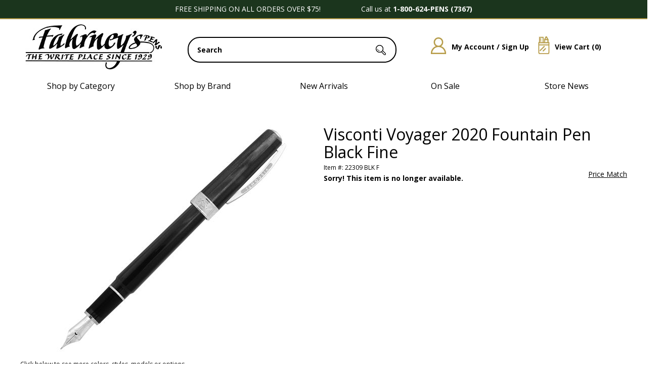

--- FILE ---
content_type: text/html; charset=utf-8
request_url: https://www.fahrneyspens.com/Item--i-22309-BLK-F
body_size: 29987
content:


<!DOCTYPE html>
<html lang="en-US">

<head>
<!-- Google Tag Manager -->
<script>(function(w,d,s,l,i){w[l]=w[l]||[];w[l].push({'gtm.start':
new Date().getTime(),event:'gtm.js'});var f=d.getElementsByTagName(s)[0],
j=d.createElement(s),dl=l!='dataLayer'?'&l='+l:'';j.async=true;j.src=
'https://www.googletagmanager.com/gtm.js?id='+i+dl;f.parentNode.insertBefore(j,f);
})(window,document,'script','dataLayer','GTM-MTS6NRH');</script>
<!-- End Google Tag Manager -->
<meta id="ctl00_ctl00_IE8metaTag" http-equiv="X-UA-Compatible" content="IE=edge" /> <!-- IE8 mode, Dont change the ID name -->
    <meta http-equiv="Content-Type" content="text/html; charset=utf-8" /><title>
	Visconti Voyager 2020  Fountain Pen Black  Fine
</title><meta name="description" content="Order your Visconti Voyager 2020  Fountain Pen Black  Fine today from FahrneysPens.com. Fine Pens, Refills &amp; Luxurious Gifts – great prices &amp; fast shipping." /><meta name="keyword" content="" /><meta name="ROBOTS" content="INDEX,FOLLOW" /><meta name="msvalidate.01" content="1638D36FA473E39ADAE5F1A9E6DFC338" /><meta http-equiv="content-language" content="en-us" /><link href="/App_Themes/dropdown.css?v=20250310" rel="stylesheet" /><link href="/App_Themes/dropdown_custom.css?v=20250310" rel="stylesheet" /><link rel="image_src" />
<link href="/Templates/ACStandard/CSS/min/dc?v=69rSn-yyJi-uwwpzKY8EsnlXSa2aaD0E9sURhmFuiDo1" rel="stylesheet"/>

    <link href="/ss-client/ItemTemplates/css/CustomCSS?v=udOAaOe9TP4DRDWvK3BnMpQkLMRrGZZg4tw38LHxTKo1" rel="stylesheet"/>


    
<link href="/ss-client/ItemTemplates/CSS/fp_redesign.css" rel="stylesheet" type="text/css" />

    <!--[if lte IE 8]>
        <link rel="stylesheet" type="text/css" href="/styles/ie/ie8.css?v=20250310" />
    <![endif]-->
    <link href="/App_Themes/MySiteTheme/global.css?v=20250310" rel="stylesheet" /><link href="https://fonts.googleapis.com/css?family=Open Sans:300,400,600,700,800" rel="stylesheet">

<meta name="robots" content="max-snippet:50, max-image-preview:large" />

<script type="text/javascript" src="https://platform-api.sharethis.com/js/sharethis.js#property=681b777298608700128c9d79&product=inline-share-buttons&source=platform" async="async"></script>

<!--BEGIN: Microsoft Advertising UET Javascript tag.-->
<script>(function (w, d, t, r, u) { var f, n, i; w[u] = w[u] || [], f = function () { var o = { ti: "187219269" }; o.q = w[u], w[u] = new UET(o), w[u].push("pageLoad") }, n = d.createElement(t), n.src = r, n.async = 1, n.onload = n.onreadystatechange = function () { var s = this.readyState; s && s !== "loaded" && s !== "complete" || (f(), n.onload = n.onreadystatechange = null) }, i = d.getElementsByTagName(t)[0], i.parentNode.insertBefore(n, i) })(window, document, "script", "//bat.bing.com/bat.js", "uetq");</script>
<!--END: Microsoft Advertising UET Javascript tag-->
<!--BEGIN: JS to set variable revenue-->
<!--<script>
var varRevenue = 7;
</script>-->
<!--END: JS to set variable revenue-->
<!--BEGIN: Custom code to report variable revenue for Destination URL type goal. In this sample we are reading dynamic value for the variable revenue from a JS variable. You can just as easily send static values or read from a JS function or from HTML elements etc.   -->
<!--<script> window.uetq = window.uetq || []; window.uetq.push({ 'gv': varRevenue });</script>-->
<!--END: Custom code to report variable revenue-->
<!--BEGING: Commented out example of how to read variable revenue from a JS Function -->
<!--
<script>
function GetRevenueValue()
{
return 6;
}
</script>
<script> window.uetq = window.uetq || []; window.uetq.push({ 'gv': GetRevenueValue()});</script>
-->
<!--END: JS Function to compute event value-->
<!--BEGING: Commented out example of how to read variable revenue from an HTML Element -->
<!--
<script> window.uetq = window.uetq || []; window.uetq.push({ 'gv': txtRevenue.value});</script>
-->
<!--END: JS Function to compute event value-->



<script>
window.uetq = window.uetq || [];

var email = window.dataLayer?.[0]?.ecommerce?.purchase?.actionField?.billingCustomerEmail || "";
var phone = window.dataLayer?.[0]?.ecommerce?.purchase?.actionField?.billingCustomerPhoneNumber || "";

window.uetq.push('set', {
  'pid': {
    'em': email,
    'ph': phone
  }
});
</script>
<script>
window.uetq = window.uetq || [];

var revenue = window.dataLayer?.[0]?.ecommerce?.purchase?.actionField?.revenue || "";

// Send event with revenue and currency
window.uetq.push('event', '', {
  "revenue_value": revenue,
  "currency": "USD"
});
</script>

<meta name="google-site-verification" content="oIJZ2aib7snPCZK9ueun0Iul3c6jSczVz6x6HiebMo4" />
<!--FavIcons-->
<link rel="apple-touch-icon" sizes="180x180" href="/apple-touch-icon.png" /><link rel="icon" type="image/png" sizes="32x32" href="/favicon-32x32.png" /><link rel="icon" type="image/png" sizes="16x16" href="/favicon-16x16.png" /><link rel="manifest" href="/site.webmanifest" /><link rel="mask-icon" href="/safari-pinned-tab.svg" color="#000000" /><meta name="msapplication-TileColor" content="#ffffff" /><meta name="theme-color" content="#ffffff" />
<!--FavIcons-->
<meta name="viewport" content="width=1200" /><link rel="canonical" href="https://www.fahrneyspens.com/Item--i-22309-BLK-F" /><script src="https://code.jquery.com/jquery-3.7.1.min.js"></script>
<script src="https://ajax.googleapis.com/ajax/libs/jqueryui/1.14.0/jquery-ui.min.js"></script>
<script src="/bundles/CommonJs?v=v94zOTtvOM5Ja7PuR3cyC1rpUA9q7WhuXSrxRYNIM6M1"></script>
<link href="/bundles/globaldesktopcss?v=2uio-bdXZPQoEeBVWNWV0BldDeycMlMyXXqpQJvVv8M1" rel="stylesheet"/>
<link href="/ss-client/css/ssclientcss?v=iCAp6255y4AXAjETJZZS77FpW_NXp1VtG6YuUO9TnkA1" rel="stylesheet"/>
<script src="https://ajax.googleapis.com/ajax/libs/angularjs/1.7.9/angular.min.js"></script>
<script src="https://ajax.googleapis.com/ajax/libs/angularjs/1.7.9/angular-touch.min.js"></script>
<script src="https://ajax.googleapis.com/ajax/libs/angularjs/1.7.9/angular-aria.min.js"></script>
<script src="/bundles/ItemPageJsBundle?v=qVfxRYX0BDGshUCtqmGgUrblrsruJw13O8TzzBOX-281"></script>
</head>
<body  data-ng-app="SmartSiteApp">
     
<!-- Google Tag Manager (noscript) -->
<noscript><iframe src="https://www.googletagmanager.com/ns.html?id=GTM-MTS6NRH"
height="0" width="0" style="display:none;visibility:hidden"></iframe></noscript>
<!-- End Google Tag Manager (noscript) -->

    <form name="aspnetForm" method="post" action="/Item--i-22309-BLK-F" onsubmit="javascript:return WebForm_OnSubmit();" id="aspnetForm">
<div>
<input type="hidden" name="__VIEWSTATE" id="__VIEWSTATE" value="/wEPDwULLTEwMDUyNjYzMjhkZBzwqlXiAtWlGB/Tla4f6Vqh0x7Y" />
</div>


<script type="text/javascript">
//<![CDATA[
var pageItemNo ='22309 BLK F'; var pageItemId = '47612';var dataLayer = window.dataLayer = window.dataLayer || [];dataLayer.push({
  "event": "ecom-detail",
  "dimension1": "",
  "dimension2": "",
  "fireGTM": "true",
  "ecommerce": {
    "detail": {
      "products": [
        {
          "name": "Visconti Voyager 2020  Fountain Pen Black  Fine",
          "id": "22309 BLK F",
          "brand": "Visconti",
          "category": "Fine Pens / Fountain Pens",
          "variant": "",
          "price": "382.25",
          "dimension3": "http://schema.org/InStock",
          "dimension4": "0.0-stars-0-reviews",
          "productRating": "0.0",
          "productReviewCount": "0",
          "minPrice": "0.00",
          "maxPrice": "0.00",
          "image": "https://www.fahrneyspens.com/ItemImages/Large/Image%2010-20-20%20at%201.44%20PM.jpg",
          "gtin14": "08057968339460",
          "sku": "22309 BLK F",
          "brandlogo": "https://www.fahrneyspens.com//Brand/Visconti_logo.jpg",
          "worstRating": "",
          "bestRating": "",
          "description": "The Voyager represents one of Visconti&rsquo;s most iconic pen designs.&nbsp;First launched in the early 90s, the pen has received a modern upgrade, enriched with the new in house 14kt gold nib.\r\nThe Voyager 2020,"
        }
      ]
    }
  }
});$(function () { AddCartLabelText('Add to Cart'); });//]]>
</script>

<script src="/WebResource.axd?d=L4VF-sNKG2zJW2QZ1i7QGtBcdEECjF6IUu-5q_NLCakx-YFVPN_EYAFmLG-oN2EtRbwP_SDYPQvcJi6ETxin8DpGksM-2ziMLERpaF2neI2lD_Hz0&amp;t=638901591720898773" type="text/javascript"></script>
<script type="text/javascript">
//<![CDATA[
function WebForm_OnSubmit() {
if (typeof(ValidatorOnSubmit) == "function" && ValidatorOnSubmit() == false) return false;
return true;
}
//]]>
</script>

<div>

	<input type="hidden" name="__VIEWSTATEGENERATOR" id="__VIEWSTATEGENERATOR" value="6AB857A9" />
	<input type="hidden" name="__EVENTVALIDATION" id="__EVENTVALIDATION" value="/wEdACWx4160UHMoAR1RMPm8w1oRU3ENx9npYZVszmgf+0BIRrlddV4je0QxOh7ECZksQoYcvA2BoQ/lVEI0cLo03zrhHnAkqv4tAnNvVSHOm5O/9qVDvJZpQaWWj6j+6iV9J3P4C3tSrckwhUoJCXXpNw2TMC0QJIUu6gI8vVNaKEeS6SsWZKQe0ni9CAvq/5uybwU2U9rXG5jW2RpMJMvBWrfSWlxE9+srg0mgK3ZOF1cPUH8tK3Tl1aipEHEp+36ZE3eccFZThkKRavOI0JCTK+cttVba9LjHkubIUezCwMUZ2RgRIFbqJdkOS0I42EKs7DG7sWDmoSQVF7EUh39TScF5jOBn0Be2F9YhEIQTfi8rQgirUorE+zhhtfSWO+7X/zfgIKRy1S0Qh3Mcj6nZ+/ViEQb+9qwiTvXmHkaklzdYXAIUk8+pavAVtkrWfad+DX8//bb8T/c8U8TylmfVIOWkMdsuxxwizVYbXxiT/AlbWB/YICHBeL5lfrc3NaG0IiiA3zEacHNnlN471jxXOC9P18oWr8JAg+PjJBVtuSf7zTZXJDMPME6wDvdOKTlkF9FyO7OXYGyWUEzCsYgrLZ3Inh06a/Dn3XpjUAariLm8qTLi9kGZe+tTok6shoUmg08lSBwwV46WqlK+Jv9BpdiXklWPTpZuNWxeE0hQ+7cN0nYGkzEgHLt4c7jmyELJ4iI9NSp7lwvW/VWlXK+t+TTll2ktLiAcbjsuxVxazVr8Anbo0Cwm+4aJeY2MDIlEhNJcnMDwghuHQvJzVS1EqcQbejY9uNI2wvNyEgLLiskdDa2GlAY=" />
</div>
      

	<div>
			<div id="ctl00_ctl00_top">
    <div id="skiptocontent">
        <a href="#MainPageContent" class="a11ySRonly">skip to main content</a>
    </div>
    <a href="/c/accessibility" aria-label="Notice of Accessibility" class="a11ySRonly" tabindex="0">Accessibility</a>
	<div id="boxes" class="alpha60">
            <div style="left: 451.5px; display: none; text-align: right" id="dialog2" class="window">
                <div style="top: 0px; right: 0px">
                    <a href="#" onclick="_gaq.push(['_trackEvent', 'PopUp', 'click', '130601_Close']);"
                        class="close">
                        <img src="images/close.png" /></a></div>
                

                <a href="https://www.fahrneyspens.com/newslettermaintenance.aspx" onclick="_gaq.push([&#39;_trackEvent&#39;, &#39;PopUp&#39;, &#39;click&#39;, &#39;170707_email_signup_popup&#39;]);">
                    <div class="FP_Email_Signup_Lightbox"></div></a>
            </div>
            <div style="width: 100%; height: 100%; display: none; opacity: 0.4;" id="mask" class="bg-mask">
            </div>
        </div>
	<script type="text/javascript" src="/images/js/cookie.js"></script>
        <script type="text/javascript">
            $(document).ready(function () {

                var visited = $.cookie('alreadyVisitedJUL15', { expires: 2000 });

                if (!visited) {
                    $.cookie('alreadyVisitedJUL15', 'true', { expires: 2000 });
                }
                else {
                    if (visited == 'true') {

                        var id = '#dialog2';

                        //Get the screen height and width
                        var maskHeight = $(document).height();
                        var maskWidth = $(window).width();

                        //Set heigth and width to mask to fill up the whole screen
                        $('#mask').css({ 'width': maskWidth, 'height': maskHeight });

                        //transition effect		
                        $('#mask').fadeIn(1000);
                        $('#mask').fadeTo("slow", 0.8);

                        //Get the window height and width
                        var winH = $(window).height();
                        var winW = $(window).width();

                        //Set the popup window to center
                        $(id).css('top', winH / 2 - $(id).height() / 2);
                        $(id).css('left', winW / 2 - $(id).width() / 2);

                        //transition effect
                        $(id).fadeIn(2000);

                        //if close button is clicked
                        $('.window .close').click(function (e) {
                            //Cancel the link behavior
                            e.preventDefault();

                            $('#mask').hide();
                            $('.window').hide();
                        });

                        //if mask is clicked
                        $('#mask').click(function () {
                            $(this).hide();
                            $('.window').hide();
                        });
                        $.cookie('alreadyVisitedJUL15', 'false', { expires: 2000 });
                    }
                }
            });

        </script>
        <!--New Design 2025-->
        <script>
            document.addEventListener("DOMContentLoaded", function () {
                const cols = document.querySelectorAll(".fp-row-3 .fp-col");
                const dropdownColumns = document.querySelectorAll(".fp-dropdown-column");
                const megaMenu = document.querySelector(".fp-mega-menu");
                const wrapper = document.querySelector(".fp-mega-wrapper");
            
                let timeout;
            
                cols.forEach((col, index) => {
                col.addEventListener("mouseenter", () => {
                    clearTimeout(timeout);
                    if (col.classList.contains("fp-no-mega")) {
                    megaMenu.style.display = "none";
                    return;
                    }
            
                    // Show mega menu
                    megaMenu.style.display = "block";
            
                    // Show only the matching dropdown
                    dropdownColumns.forEach((dropdown, i) => {
                    dropdown.style.display = i === index ? "block" : "none";
                    });
                });
            
                col.addEventListener("mouseleave", () => {
                    timeout = setTimeout(() => {
                    megaMenu.style.display = "none";
                    }, 200);
                });
                });
            
                // Keep menu open when hovering over it
                wrapper.addEventListener("mouseenter", () => {
                clearTimeout(timeout);
                });
            
                wrapper.addEventListener("mouseleave", () => {
                timeout = setTimeout(() => {
                    megaMenu.style.display = "none";
                }, 200);
                });
            });
            $(document).ready(function() {
                var contents = $('.level1.node-1.sn-parent-menu').contents();
                $('#fp-new-brand-loc ul li').append(contents);
            });

        </script>

        <style>
            .fp-row-1 {width: 100%;display: flex;justify-content: center;background-color: #1b351d;border-bottom: solid 2px #af9645;} 
            .fp-row-1 .fp-col {width: 1200px;max-width: 100%;color: #fff;text-align: center;padding: 10px 0;} 
            .fp-row-2, .fp-row-3 {width: 1200px;max-width: 100%;margin: 0 auto;display: flex;gap: 10px;min-width:1200px} 
            .fp-row-2 .fp-col, .fp-row-3 .fp-col {flex: 1;text-align: center;padding: 10px;} 
            .fp-row-2 .fp-col {width:1200px}
            .fp-row.fp-row-2 .fp-col:nth-child(1) { width: 290px; flex: 0 0 290px; text-align: left;}
            .fp-row.fp-row-2 .fp-col:nth-child(2) { width: 435px; flex: 0 0 435px; position: relative}
            .fp-row.fp-row-2 .fp-col:nth-child(3) { width: 395px; flex: 0 0 395px;}
            .fp-row-3 .fp-col {position: relative;cursor: pointer;} 
            .fp-row-3 {margin-bottom:15px}
            .fp-mega-wrapper {position: relative;z-index: 10;} 
            .fp-mega-menu {display: none;position: absolute;top: 100%;left: 0;width: 100%;background: #eeededE6;padding: 20px 0;box-sizing: border-box;z-index: 999;max-height: 90vh;overflow-y: auto;height:550px;}
            .fp-row.fp-row-3 .fp-col {pointer-events: none;}
            .fp-mega-trigger {pointer-events: auto;}
            .fp-dropdown-content {max-width: 1200px;margin: auto;display: flex;justify-content: space-between;gap: 15px;} 
            .fp-dropdown-column {flex: 1;display: none;} 
            .fp-dropdown-column h4 {margin-top: 0;margin-bottom: 10px;} 
            .fp-dropdown-column a {display: block;color: #333;text-decoration: none;padding: 5px 0;} 
            .fp-dropdown-column a:hover {text-decoration: underline;}

            .searchbar {position:relative; top:25px}
            .searchbar input#txtSearch {border:solid 2px black; border-radius: 24px; width: 405px; font-size:14px; text-indent:15px; color:#000000; font-weight:bold; height:45px; z-index:9; left:unset !important}
            #btnSearch {left:175px; z-index:100 !important; top:-36px}
            #search-suggestions {top:59px !important; right:unset; left:-2px; width: 409px;z-index:25; border-top:unset !important; background-color: unset; padding: 0;}
            #search-suggestion-didyoumean {min-height: 60px}
            #search-suggestion-didyoumean span {display: none;}
            .SSColumns ul li A {text-decoration: none;font-size: 12px;line-height: 23px;display: inline-block;text-align: left;text-indent: 0 !important;}
            .search-suggestions-left {text-align:left; background-color: white; width: 100%;}
            .search-suggestions-left ul li {width:168px}
            .fp-icn img {padding:25px 10px 15px 15px}
            .fp-icn a {font-size:14px; font-weight: bold; text-decoration: none !important; position: relative; top:-27px;}
            .fp-icn a:hover {text-decoration: underline !important;}
            .fp-icn a img {position:relative; top:25px}

            /*Footer*/
            .fp-footer-outer-wrapper {width: 100%; background-image: url('/ss-client/images/2025Assets/D/Footer-BG-2025.jpg'); background-size: contain; display: flex; justify-content: center;border-top: 2px solid #b39946;box-shadow: 0 -6px 0 #1b351d;  } 
            .fp-footer-main-container {width: 1200px; display: flex; flex-direction: column; gap: 20px; padding: 40px 0;} 
            .fp-footer-row {display: flex; gap: 20px;} 
            .fp-footer-row-1 .fp-footer-col {flex: 1; font-size: 14px; line-height: 22px;} 
            .fp-footer-row-2 .fp-footer-col, .fp-footer-row-4 .fp-footer-col {flex: 1; width: 100%;} 
            .fp-footer-row-3 .fp-footer-col {flex: 1;} 
            .fp-footer-col {padding: 5px; text-align: left;}
            .fp-full-width-row {width: 100%;display: flex;justify-content: center;}
            .fp-full-width-row .fp-footer-col {border-top: 2px solid #b39946;background-color: #1b351d; color:#fff;padding: 10px; font-weight:bold}
            .fp-full-width-row .fp-footer-col a {color:#fff; font-weight:bold; text-decoration: none !important;}
            .fp-footer-row-1 .fp-footer-col a {padding-bottom: 7px; display: block; text-decoration: none; font-size: 14px;}
            .fp-footer-row-1 .fp-footer-col a:hover {color:#b79b47; text-decoration: underline;}
            .fp-footer-row-2 span {font-weight:normal; padding-right:25px; position: relative; top:-10px; font-size: 22px; color: #1b351d;}
            .fp-footer-row-1 span {font-size: 22px; color:#1b351d; display:block; padding-bottom:15px}
            .fp-footer-row-4 .fp-footer-col {text-align: center;}

            ul.sn-menu li.level1 div.sn-megamenu-wrapper {display: inline !important;visibility: visible;opacity: unset;}
            ul.sn-menu li.level1.node-2 {display:none}
            ul.sn-menu li.level1.node-3 {display:none}
            .fp-all-cats ul.sn-menu li.level1.node-1 {display:none}
            .fp-all-cats span {font-weight:bold; font-size:20px}
            div.sn-megamenu-wrapper .sn-gallery-desk-12.sn-gallery-mob-3.sn-double {display:none}
            .slidenav, .slidenav .sn-megamenu-wrapper [class*="sn-gallery-"] a .sn-menu-pic-caption { background-color: unset;border-top: unset;border-bottom: unset;}
            ul.sn-menu {  display: flex;gap: 20px; padding: 0; margin: 0; list-style: none;}
            .sn-menu li.level1 {width: 256px; padding: 10px;}
            .slidenav li > ul, .slidenav li .sn-megamenu-wrapper {background-color: UNSET; border: UNSET; z-index: 99999999 !important;}
            .slidenav .sn-megamenu-wrapper {padding:unset; width:276px}
            .slidenav .sn-menu > li:hover > a {background-color:unset !important; color:#000}
            .slidenav .sn-menu > li:hover {background-color:unset !important; color:#000}
            .slidenav .sn-menu > li > a {padding: 0 !important;}
            .fp-row-3 .fp-no-mega a {text-decoration: none;}
            #fp-new-brand-loc ul.sn-menu li.level1.node-1.sn-parent-menu {width:100%}
            #fp-new-brand-loc ul.sn-menu li div.sn-megamenu-wrapper {display: flex !important; gap:20px}
            #fp-new-brand-loc ul.sn-menu li div.sn-megamenu-wrapper div.sn-col-3 {float: left; width:276px}
            .sn-parent-menu #node-link-1 {text-transform: uppercase; text-decoration: none; font-weight:bold; font-size:16px;}
            .sn-parent-menu #node-link-480 {text-transform: uppercase; text-decoration: none; font-weight:bold; font-size:16px}
            .sn-parent-menu #node-link-395 {text-transform: uppercase; text-decoration: none; font-weight:bold; font-size:16px}
            .sn-parent-menu #node-link-473 {text-transform: uppercase; text-decoration: none; font-weight:bold; font-size:16px}
            .sn-megamenu-wrapper .sn-col-3 ul li a {color:#000; font-size:16px; text-decoration: none; line-height: 40px;}
            .sn-megamenu-wrapper .sn-col-3 ul li a:hover {color:#b79b47; font-size:16px; text-decoration: none; font-weight: bold;}
            .fp-row-1 .fp-col {font-size:14px}
            .fp-row-3 .fp-col {font-size:16px}
            .slidenav .sn-megamenu-wrapper .sn-col-3 {width: 100%;}
            #fp-new-brand-loc ul li a#node-link--1 {font-size:20px; text-decoration: none; text-transform: uppercase; font-weight: bold; padding-bottom:20px; left:-4px; position: relative; top:-14px;}
            #fp-new-brand-loc ul li {list-style: none;}
            #fp-new-brand-loc ul li div.sn-megamenu-wrapper div ul {padding-left: 0; margin-left: 0;}
            #fp-new-brand-loc ul li div.sn-megamenu-wrapper div ul li {padding-left: 0; margin-left: 0;}
            #fp-new-brand-loc ul li div.sn-megamenu-wrapper div ul li a {line-height:18px}
            #slidenav {font-family: 'Open Sans',sans-serif;}
            .fp-row-3 .fp-col:hover {text-decoration: none;color:#b79b47;}
            .fp-row-3 .fp-col a:hover {text-decoration: none;color:#b79b47;}
            .NewsletterTextBox {border-radius: 24px; border:2px solid #000; width:255px}
            input.NewsletterTextBox {text-indent:10px}
            .verisign {float: left;background: url(/ss-client/images/2025Assets/d/fp_2025_norton.png);height: 61px;width: 140px;text-indent: -99999px;background-position: -35px;}
            .newsletterbanner-button {background: #b79b47;font-size: 14px;border-radius: 0 24px 24px 0;top: 0px !important;padding: 8px 10px 9px 10px;border: solid 2px black;left: 20px;line-height:16px}
            #ctl00_newsletterbanner_lblResultMsg {top:-22px; background-color: unset; font-size:14px; left:23px}
			.slidenav .sn-menu > li > a {letter-spacing: 2px;}
        </style>       
          
          

<!-- Row 1 -->
<div class="fp-row fp-row-1">
  <div class="fp-col">FREE SHIPPING ON ALL ORDERS OVER $75!&nbsp;&nbsp;&nbsp;&nbsp;&nbsp;&nbsp;&nbsp;&nbsp;&nbsp;&nbsp;&nbsp;&nbsp;&nbsp;&nbsp;&nbsp;&nbsp;&nbsp;&nbsp;&nbsp;&nbsp;Call us at <strong>1-800-624-PENS (7367)</strong><!--&nbsp;&nbsp;&nbsp;&nbsp;&nbsp;&nbsp;&nbsp;&nbsp;&nbsp;&nbsp;&nbsp;&nbsp;&nbsp;&nbsp;&nbsp;&nbsp;&nbsp;&nbsp;&nbsp;&nbsp;Temporary Pause on Engraving Services - <a style="font-style: italic; color: #ffffff;" href="https://www.fahrneyspens.com/c/FAQs#eng">Click for Details</a>-->
 </div>
</div>

<!-- Row 2 -->
<div class="fp-row fp-row-2">
    <div class="fp-col">
        <a href="https://www.fahrneyspens.com" title="Fahrney&#39;s Pens">
            <img src="/ss-client/images/2025Assets/D/Fahrneys-Logo-2025.jpg" alt="Fahrneys Pens">
        </a>
    </div>
    <div class="fp-col">
        

<div class="searchbar" role="search" aria-label="item search">
    <input name="ctl00$ctl00$SearchControl1$txtSearch" type="text" value="Search" id="txtSearch" aria-label="search input" data-default="Search" OnClick="clickclear(this,&#39;Search&#39;);" />
    <input id="btnSearch" type="image" onclick="SiteSearch(); return false;" src="/Images/TopSearchbtn.gif?v=20250310" alt='Search Button'>
</div>

<div id="search-suggestions" class="SSColumns">
    <div id="search-suggestion-didyoumean"></div>
    <div class="search-suggestions-left">
        <ul id="shortdescriptionsuggestions"></ul>
    </div>
    <div class="search-suggestions-left">
        <ul id="brandsuggestions">
        </ul>
        <ul id="categorysuggestions">
        </ul>
        <ul id="staticpagesuggestions">
        </ul>
        <ul id="videosuggestions">
        </ul>
        <ul id="audiosuggestions">
        </ul>
        <ul id="manualsuggestions">
        </ul>
        <ul id="rebatesuggestions">
        </ul>
        <ul id="misspelledsuggestions">
        </ul>
    </div>
    <div class="search-suggestions-left">
        <ul id="productsuggestions">
        </ul>
    </div>
</div>
    </div>
    <div class="fp-col fp-icn">
        <a href="/members/MyAccount.aspx" class="mobile" title="My Account / Sign Up"><img src="/ss-client/images/2025Assets/D/Account-HP-Icon-2025.jpg" alt="My Account / Sign Up">My Account / Sign Up</a>
        <a href="/CartPage.aspx" class="mobile" title="View Cart"><img src="/ss-client/images/2025Assets/D/Cart-HP-Icon-2025.jpg" alt="View Cart">View Cart (<span id="ctl00_ctl00_lblTotalQty">0</span>)</a>
    </div>
</div>


  
  <!-- Shared mega menu -->
  <div class="fp-row fp-row-3">
    <div class="fp-col"><span class="fp-mega-trigger">Shop by Category</span></div>
    <div class="fp-col"><span class="fp-mega-trigger">Shop by Brand</span></div>
    <div class="fp-col fp-no-mega">
        <span class="fp-mega-trigger"><a href="https://www.fahrneyspens.com/content--name-whats-new" title="New Arrivals">New Arrivals</a></span>
    </div>
    <div class="fp-col fp-no-mega">
        <span class="fp-mega-trigger"><a href="https://www.fahrneyspens.com/Clearance.aspx" title="On Sale">On Sale</a></span>
    </div>
    <div class="fp-col fp-no-mega">
        <span class="fp-mega-trigger"><a href="https://www.fahrneyspens.com/c/Store-Events" title="Store News">Store News</a></span>
    </div>
  </div>
  
  <div class="fp-mega-wrapper">
    <div class="fp-mega-menu">
      <div class="fp-dropdown-content">
        <div class="fp-dropdown-column fp-all-cats">
            <span>SHOP BY CATEGORY</span>
            <label class='sn-menu-button' for='sn-menu-button'>Mobile Menu</label><input class='sn-menu-button' type='checkbox' id='sn-menu-button' name='sn-menu-button' /><div id='slidenav' class='slidenav'><div class='wrapper sn-wrapper'><ul class='sn-menu'><li class='level1 node1 sn-parent-menu'><a href='https://www.fahrneyspens.com/Category--Fine-Pens--m-01' id='node-link-1'>Fine Pens</a><input class='sn-show-submenu' type='checkbox' aria-label='Fine Pens sub-menu' /><div class='sn-megamenu-wrapper'><div class='sn-col-3'><ul><li class='level2 node801'><a href='https://www.fahrneyspens.com/ItemList--Fountain-Pens--m-801' id='node-link-801'>Fountain Pens</a></li><li class='level2 node802'><a href='https://www.fahrneyspens.com/ItemList--Ballpoint-Pens--m-802' id='node-link-802'>Ballpoint Pens</a></li><li class='level2 node803'><a href='https://www.fahrneyspens.com/ItemList--Rollerball-Pens--m-803' id='node-link-803'>Rollerball Pens</a></li><li class='level2 node2520'><a href='https://www.fahrneyspens.com/SubCategory--Fahrneys-Exclusives--m-2394' id='node-link-2520'>Fahrneys Exclusives</a></li></ul></div><div class='sn-col-3'><ul><li class='level2 node809'><a href='https://www.fahrneyspens.com/SubCategory--Limited-Edition-Pens--m-809' id='node-link-809'>Limited Edition Pens</a></li><li class='level2 node780'><a href='https://www.fahrneyspens.com/ItemList--Calligraphy-Pens--m-780' id='node-link-780'>Calligraphy Pens</a></li><li class='level2 node805'><a href='https://www.fahrneyspens.com/ItemList--Mechanical-Pencils--m-805' id='node-link-805'>Mechanical Pencils</a></li><li class='level2 node806'><a href='https://www.fahrneyspens.com/ItemList--Multi-Function-Pens--m-806' id='node-link-806'>Multi Function Pens</a></li></ul></div><div class='sn-col-3'><ul><li class='level2 node807'><a href='https://www.fahrneyspens.com/ItemList--Pen-Sets--m-807' id='node-link-807'>Pen Sets</a></li><li class='level2 node856'><a href='https://www.fahrneyspens.com/ItemList--Childrens-Pens--m-856' id='node-link-856'>Children's Pens</a></li><li class='level2 node2500'><a href='https://www.fahrneyspens.com/ItemList--Colored-Pens-Pencils--m-2500' id='node-link-2500'>Colored Pens & Pencils</a></li></ul></div><div class='sn-col-3'><div class='sn-gallery-desk-12 sn-gallery-mob-3 sn-double'><div class="FP_MM_FinePens"></div></div></div></div></li><li class='level1 node480 sn-parent-menu'><a href='https://www.fahrneyspens.com/Category--Pen-Refills--m-480' id='node-link-480'>Pen Refills and Ink</a><input class='sn-show-submenu' type='checkbox' aria-label='Pen Refills and Ink sub-menu' /><div class='sn-megamenu-wrapper'><div class='sn-col-3'><ul><li class='level2 node813'><a href='https://www.fahrneyspens.com/ItemList--Fountain-Cartridges--m-813' id='node-link-813'>Fountain Pen Cartridges</a></li><li class='level2 node2511'><a href='https://www.fahrneyspens.com/ItemList--Ink-Bottles--m-2511' id='node-link-2511'>Ink Bottles</a></li><li class='level2 node2512'><a href='https://www.fahrneyspens.com/ItemList--Fountain-Pen-Converters--m-2512' id='node-link-2512'>Fountain Pen Converters</a></li><li class='level2 node814'><a href='https://www.fahrneyspens.com/ItemList--Ballpoint-Pen-Refills--m-814' id='node-link-814'>Ballpoint Pen Refills</a></li></ul></div><div class='sn-col-3'><ul><li class='level2 node815'><a href='https://www.fahrneyspens.com/ItemList--Rollerball-Pen-Refills--m-815' id='node-link-815'>Rollerball Pen Refills</a></li><li class='level2 node816'><a href='https://www.fahrneyspens.com/ItemList--Pencil-Refills--m-816' id='node-link-816'>Pencil Refills</a></li><li class='level2 node817'><a href='https://www.fahrneyspens.com/ItemList--Multi-Color-Pen-Refills--m-817' id='node-link-817'>Multi Color Pen Refills</a></li></ul></div><div class='sn-col-3'><ul><li class='level2 node2499'><a href='https://www.fahrneyspens.com/ItemList--Stylus--m-2499' id='node-link-2499'>Stylus & Parts</a></li><li class='level2 node1948'><a href='https://www.fahrneyspens.com/ItemList--Ink-Remover--m-1948' id='node-link-1948'>Ink Remover & Cleaner</a></li><li class='level2 node412'><a href='https://www.fahrneyspens.com/ItemList--Ink-Wells--m-412' id='node-link-412'>Ink Wells & Blotters</a></li></ul></div><div class='sn-col-3'><div class='sn-gallery-desk-12 sn-gallery-mob-3 sn-double'><div class="FP_MM_PenRefillsInk"></div></div></div></div></li><li class='level1 node473 sn-parent-menu'><a href='https://www.fahrneyspens.com/Category--Paper--m-473' id='node-link-473'>Paper</a><input class='sn-show-submenu' type='checkbox' aria-label='Paper sub-menu' /><div class='sn-megamenu-wrapper'><div class='sn-col-3'><ul><li class='level2 node2482'><a href='https://www.fahrneyspens.com/ItemList--Notepads--m-2482' id='node-link-2482'>Notepads</a></li><li class='level2 node2481'><a href='https://www.fahrneyspens.com/ItemList--Leather-Journals-and-Notebooks--m-2481' id='node-link-2481'>Leather Journals and Notebooks</a></li></ul></div><div class='sn-col-3'><ul><li class='level2 node769'><a href='https://www.fahrneyspens.com/SubCategory--Organizers-Refills--m-769' id='node-link-769'>Organizers & Refills</a></li><li class='level2 node1931'><a href='https://www.fahrneyspens.com/ItemList--Calligraphy-Supplies--m-1931' id='node-link-1931'>Calligraphy Supplies</a></li></ul></div><div class='sn-col-3'><ul><li class='level2 node1936'><a href='https://www.fahrneyspens.com/SubCategory--Stationery-Supplies--m-1936' id='node-link-1936'>Stationery Supplies</a></li><li class='level2 node396'><a href='https://www.fahrneyspens.com/SubCategory--Books--m-396' id='node-link-396'>Books</a></li></ul></div><div class='sn-col-3'><div class='sn-gallery-desk-12 sn-gallery-mob-3 sn-double'><div class="FP_MM_LuxuryGifts"></div></div></div></div></li><li class='level1 node395 sn-parent-menu'><a href='https://www.fahrneyspens.com/Category--Accessories--m-395' id='node-link-395'>Accessories</a><input class='sn-show-submenu' type='checkbox' aria-label='Accessories sub-menu' /><div class='sn-megamenu-wrapper'><div class='sn-col-3'><ul><li class='level2 node600'><a href='https://www.fahrneyspens.com/ItemList--Pen-Boxes--m-600' id='node-link-600'>Pen Boxes</a></li><li class='level2 node534'><a href='https://www.fahrneyspens.com/ItemList--Leather-Pen-Cases--m-534' id='node-link-534'>Leather Pen Cases</a></li></ul></div><div class='sn-col-3'><ul><li class='level2 node528'><a href='https://www.fahrneyspens.com/ItemList--Leather-Wallets-for-Men--m-528' id='node-link-528'>Leather Wallets</a></li><li class='level2 node413'><a href='https://www.fahrneyspens.com/ItemList--Pen-Stands--m-413' id='node-link-413'>Pen Stands</a></li></ul></div><div class='sn-col-3'><ul><li class='level2 node400'><a href='https://www.fahrneyspens.com/ItemList--Fine-Lighters--m-400' id='node-link-400'>Fine Lighters</a></li></ul></div><div class='sn-col-3'><div class='sn-gallery-desk-12 sn-gallery-mob-3 sn-double'><div class="FP_MM_DeskAccessories"></div></div></div></div></li><li class='level1 node-1 sn-parent-menu'><a href='https://www.fahrneyspens.com/BrandList.aspx' id='node-link--1'>Shop By Brand</a><input class='sn-show-submenu' type='checkbox' aria-label='Shop By Brand sub-menu' /><div class='sn-megamenu-wrapper'><div class='sn-col-3'><ul><li class='level2 node1957'><a href='https://www.fahrneyspens.com/ItemList--American-Heritage--m-1957' id='node-link-1957'>American Heritage</a></li><li class='level2 node1958'><a href='https://www.fahrneyspens.com/ItemList--Amodex--m-1958' id='node-link-1958'>Amodex</a></li><li class='level2 node1959'><a href='https://www.fahrneyspens.com/ItemList--Aston-Leather--m-1959' id='node-link-1959'>Aston Leather</a></li><li class='level2 node1961'><a href='https://www.fahrneyspens.com/Category--Aurora--m-1961' id='node-link-1961'>Aurora</a></li><li class='level2 node1976'><a href='https://www.fahrneyspens.com/Category--Caran-D-Ache--m-1976' id='node-link-1976'>Caran d Ache</a></li><li class='level2 node3886'><a href='https://www.fahrneyspens.com/ItemList--Clairefontaine--m-3886' id='node-link-3886'>Clairefontaine</a></li><li class='level2 node2000'><a href='https://www.fahrneyspens.com/Category--Conklin--m-2000' id='node-link-2000'>Conklin Pens</a></li><li class='level2 node2018'><a href='https://www.fahrneyspens.com/Category--Crane--m-2018' id='node-link-2018'>Crane</a></li><li class='level2 node2027'><a href='https://www.fahrneyspens.com/Category--Cross--m-2027' id='node-link-2027'>Cross Pens</a></li><li class='level2 node2472'><a href='https://www.fahrneyspens.com/ItemList--CursiveLogic--m-2472' id='node-link-2472'>CursiveLogic</a></li><li class='level2 node2401'><a href='https://www.fahrneyspens.com/ItemList--David-Oscarson--m-2401' id='node-link-2401'>David Oscarson</a></li><li class='level2 node2054'><a href='https://www.fahrneyspens.com/Category--Delta--m-2054' id='node-link-2054'>Delta</a></li><li class='level2 node3142'><a href='https://www.fahrneyspens.com/Category--Diamine--m-3142' id='node-link-3142'>Diamine</a></li><li class='level2 node2992'><a href='https://www.fahrneyspens.com/Category--Diplomat--m-2910' id='node-link-2992'>Diplomat</a></li><li class='level2 node2106'><a href='https://www.fahrneyspens.com/ItemList--El-Casco--m-2106' id='node-link-2106'>El Casco</a></li></ul></div><div class='sn-col-3'><ul><li class='level2 node2467'><a href='https://www.fahrneyspens.com/Category--Esterbrook--m-2467' id='node-link-2467'>Esterbrook</a></li><li class='level2 node3918'><a href='https://www.fahrneyspens.com/ItemList--Exaclair--m-3918' id='node-link-3918'>Exaclair</a></li><li class='level2 node3887'><a href='https://www.fahrneyspens.com/ItemList--Exacompta--m-3887' id='node-link-3887'>Exacompta</a></li><li class='level2 node2107'><a href='https://www.fahrneyspens.com/Category--Faber-Castell--m-2107' id='node-link-2107'>Faber-Castell</a></li><li class='level2 node2982'><a href='https://www.fahrneyspens.com/ItemList--Fahrneys-Exclusives--m-2982' id='node-link-2982'>Fahrney's Exclusives</a></li><li class='level2 node3934'><a href='https://www.fahrneyspens.com/ItemList--Ferris-Wheel-Press--m-3934' id='node-link-3934'>Ferris Wheel Press</a></li><li class='level2 node2111'><a href='https://www.fahrneyspens.com/Category--Filofax--m-2111' id='node-link-2111'>Filofax</a></li><li class='level2 node2215'><a href='https://www.fahrneyspens.com/ItemList--Fisher--m-2215' id='node-link-2215'>Fisher Space Pen</a></li><li class='level2 node2218'><a href='https://www.fahrneyspens.com/Category--Graf-von-Faber-Castell--m-2218' id='node-link-2218'>Graf von Faber-Castell</a></li><li class='level2 node2047'><a href='https://www.fahrneyspens.com/Category--Graphic-Image--m-2047' id='node-link-2047'>Graphic Image</a></li><li class='level2 node3939'><a href='https://www.fahrneyspens.com/ItemList--Gravitas--m-3939' id='node-link-3939'>Gravitas</a></li><li class='level2 node2119'><a href='https://www.fahrneyspens.com/ItemList--Jac-Zagoory-Designs--m-2119' id='node-link-2119'>Jac Zagoory Designs</a></li><li class='level2 node2466'><a href='https://www.fahrneyspens.com/Category--Kaweco--m-2466' id='node-link-2466'>Kaweco</a></li><li class='level2 node2148'><a href='https://www.fahrneyspens.com/Category--Laban--m-2148' id='node-link-2148'>Laban</a></li><li class='level2 node2188'><a href='https://www.fahrneyspens.com/Category--Lamy--m-2188' id='node-link-2188'>Lamy</a></li></ul></div><div class='sn-col-3'><ul><li class='level2 node3172'><a href='https://www.fahrneyspens.com/Category--LeBoeuf--m-3172' id='node-link-3172'>LeBoeuf</a></li><li class='level2 node3140'><a href='https://www.fahrneyspens.com/Category--Maiora--m-3140' id='node-link-3140'>Maiora</a></li><li class='level2 node2275'><a href='https://www.fahrneyspens.com/Category--Marlen--m-2275' id='node-link-2275'>Marlen</a></li><li class='level2 node2292'><a href='https://www.fahrneyspens.com/Category--Montblanc--m-2292' id='node-link-2292'>Montblanc</a></li><li class='level2 node2332'><a href='https://www.fahrneyspens.com/Category--Monteverde--m-2332' id='node-link-2332'>Monteverde Pens</a></li><li class='level2 node2333'><a href='https://www.fahrneyspens.com/Category--Namiki--m-2333' id='node-link-2333'>Namiki</a></li><li class='level2 node2568'><a href='https://www.fahrneyspens.com/ItemList--Parafernalia--m-2568' id='node-link-2568'>Parafernalia</a></li><li class='level2 node2349'><a href='https://www.fahrneyspens.com/Category--Parker-Pens--m-2349' id='node-link-2349'>Parker Pen</a></li><li class='level2 node2086'><a href='https://www.fahrneyspens.com/Category--Pelikan--m-2086' id='node-link-2086'>Pelikan</a></li><li class='level2 node2409'><a href='https://www.fahrneyspens.com/Category--Pilot--m-2409' id='node-link-2409'>Pilot</a></li><li class='level2 node2513'><a href='https://www.fahrneyspens.com/Category--Pineider--m-2513' id='node-link-2513'>Pineider</a></li><li class='level2 node2145'><a href='https://www.fahrneyspens.com/Category--Platinum--m-2145' id='node-link-2145'>Platinum Pens</a></li><li class='level2 node3917'><a href='https://www.fahrneyspens.com/ItemList--Quo-Vadis--m-3917' id='node-link-3917'>Quo Vadis</a></li><li class='level2 node2164'><a href='https://www.fahrneyspens.com/Category--Retro-51--m-2164' id='node-link-2164'>Retro 51</a></li></ul></div><div class='sn-col-3'><ul><li class='level2 node2183'><a href='https://www.fahrneyspens.com/Category--Rhodia--m-2183' id='node-link-2183'>Rhodia</a></li><li class='level2 node2193'><a href='https://www.fahrneyspens.com/ItemList--Rotring--m-2193' id='node-link-2193'>Rotring</a></li><li class='level2 node2196'><a href='https://www.fahrneyspens.com/Category--Sailor--m-2196' id='node-link-2196'>Sailor</a></li><li class='level2 node2587'><a href='https://www.fahrneyspens.com/ItemList--SCHMIDT-Technology--m-2587' id='node-link-2587'>SCHMIDT Technology</a></li><li class='level2 node2208'><a href='https://www.fahrneyspens.com/ItemList--Sensa--m-2208' id='node-link-2208'>Sensa</a></li><li class='level2 node2209'><a href='https://www.fahrneyspens.com/Category--Sheaffer--m-2209' id='node-link-2209'>Sheaffer</a></li><li class='level2 node2402'><a href='https://www.fahrneyspens.com/ItemList--Silver-Star--m-2402' id='node-link-2402'>Silver Star Cufflinks</a></li><li class='level2 node2084'><a href='https://www.fahrneyspens.com/Category--Dupont--m-2084' id='node-link-2084'>S.T. DUPONT</a></li><li class='level2 node2244'><a href='https://www.fahrneyspens.com/ItemList--Taccia--m-2244' id='node-link-2244'>Taccia</a></li><li class='level2 node2265'><a href='https://www.fahrneyspens.com/Category--Visconti--m-2265' id='node-link-2265'>Visconti</a></li><li class='level2 node2289'><a href='https://www.fahrneyspens.com/Category--Waterman--m-2289' id='node-link-2289'>Waterman Pens</a></li><li class='level2 node3023'><a href='https://www.fahrneyspens.com/ItemList--X17--m-3023' id='node-link-3023'>X17</a></li><li class='level2 node2309'><a href='https://www.fahrneyspens.com/Category--Yard-O-Led--m-2309' id='node-link-2309'>Yard-O-Led</a></li><li class='level2 node3205'><a href='https://www.fahrneyspens.com/Category--Yookers--m-3205' id='node-link-3205'>Yookers</a></li></ul></div></div></li><li class='level1 node-2 sn-parent-menu'><a href='https://www.fahrneyspens.com/content--name-whats-new' id='node-link--2'>What's New!</a><input class='sn-show-submenu' type='checkbox' aria-label='What's New! sub-menu' /><div class='sn-megamenu-wrapper'><div class='sn-col-3'><ul><li class='level1 node1'><a href='https://www.fahrneyspens.com/Category--Fine-Pens--m-01--outlet-true' id='node-link-1'>Clearance Fine Pens</a></li><li class='level1 node480'><a href='https://www.fahrneyspens.com/Category--Pen-Refills--m-480--outlet-true' id='node-link-480'>Clearance Pen Refills and Ink</a></li></ul></div><div class='sn-col-3'><ul><li class='level1 node473'><a href='https://www.fahrneyspens.com/Category--Paper--m-473--outlet-true' id='node-link-473'>Clearance Paper</a></li></ul></div></div></li><li class='level1 node-3 '><a href='https://www.fahrneyspens.com/Clearance.aspx' id='node-link--3'>SUPER SAVINGS</a></li></ul></div></div><!-- MainMenu: MegaMenu 11/27/2025 4:15:07 AM -->
<script type="text/javascript">
    //<![CDATA[
    $(function() {
        $("[id^='node-link-']").each(function(idx, elm) {
            $(elm).on("click",
                function(e) {
                    e.preventDefault();
                    SetCookie("ssLastNode", $(elm).attr("id"));

                    window.location.href = this.href;
                });
        });
    });
    //]]>
</script>
        </div>
        <div class="fp-dropdown-column">
            <div id="fp-new-brand-loc"><ul class="sn-menu"><li class="level1 node-1 sn-parent-menu"></li></ul></div>
        </div>
        <!--<div class="fp-dropdown-column"></div>
        <div class="fp-dropdown-column"></div>
        <div class="fp-dropdown-column"></div>-->
      </div>
    </div>
  </div>
  
  
  

        <!--New Design 2025-->
  </div>
		</div>        
         
         <div class="csrIdentity">
            
            
         </div>
         
	 <!-- SearchControl and MPSearch DIV have been moved to the BasePage. ACC-48 -->
		 <div class="maintablealign">
         
         
		<div id="ctl00_ctl00_tdLeftNavTop">
			<div class="MPfloat">
				
			</div>
			<div class="MPfloat">
				
			</div>
			<div class="MPfloat">
				
			</div>
		</div>
		<div id="mainbodycont" class="content-wrapper">
        <div class="fp-top-breadcrumb-wrapper">
            <div id="ctl00_ctl00_sitemap" class="breadcrumb" role="navigation" aria-label="breadcrumbs"></div>
        </div>
        <div id="fp-top-catblurb-wrapper"><div class="fp-top-catblurb"></div></div>
			
            <div class="table7bg hreview-aggregate"><!--DO NOT REMOVE THIS CLASS hreview-aggregate - google snippets -->
			    <div>
			        
		        </div>
				<div class="masterpadding">
                    <div class="bodywrap" role="main" aria-label="main page content" id="MainPageContent">
						
    <style>
        .item-customization-wraper {display: none;}
        span.item-hidepricetext {font-weight:bold; font-size:14px}
    </style>
        <div id="wrapper">
			<div class="itemheader">
				
				<!--<div class="col-f">
					
				</div>
				<div class="col-100">
					
				</div>  -->
            </div>
            <div class="col-a">
               
			    
			    <!--Customization to add product image to the DC template-->
                    
<div class="itemimage-section" style="text-align:center;clear:both;padding:10px">
    <style>
        .dropbxclr { 
            background-color:transparent;
             border:solid 1px blue; 
             position: absolute }
    </style>
    
    <div id="product-image" style="margin-left: auto; margin-right: auto;position:relative;height:490px;width:490px">
        <ul class="ulgallery">
            <li class="ligallery">
                <img id="ProductImage" rel="initial" title data-itemno="22309 BLK F" data-shortdesc="Visconti Voyager 2020  Fountain Pen Black  Fine" data-zoom-image="//www.fahrneyspens.com/ItemImages/HighRes/Image 10-20-20 at 1.44 PM.jpg" src="//www.fahrneyspens.com/ItemImages/Large/Image 10-20-20 at 1.44 PM.jpg" alt="Visconti Voyager 2020  Fountain Pen Black  Fine" style="border-width:0px;display:none;" />  <!--hide image by defualt. will be displayed by javascript later -->
            </li>
        </ul>
        <div id ="interactiveplotsdiv"></div> 
      
    </div>
    <div id="interactiveImagesdiv"></div>
    <input type="hidden" name="ctl00$ctl00$ContentPlaceHolder1$ItemImage1$ZoomEnableField" id="ZoomEnableField" value="On" />
</div>

<script type="text/javascript">
    $(function () {
        var zoomimage = $("#ProductImage").data("zoom-image");
        var mainimage = $("#ProductImage").attr("src");
        var shortDesc = $("#ProductImage").data("shortdesc");

        var isTempImage = IsTempImage();

        if (!isTempImage)
            ChangeMainImageWithZoom(mainimage, zoomimage, shortDesc);
    });
    </script>

                <!--Customization to add product image to the DC template-->
                <div class="fullwidth">
                
<div class="relatedheaderitems-section">
    <span id="ctl00_ctl00_ContentPlaceHolder1_RelatedHeaderItems1_RelatedItemsLabel">Click below to see more colors, styles, models or options</span>
    <table id="ctl00_ctl00_ContentPlaceHolder1_RelatedHeaderItems1_RelatedItemDatalist" cellspacing="0" border="0" style="border-collapse:collapse;">
	<tr>
		<td>
            <a href='https://www.fahrneyspens.com/Item--i-22309' class="related-header-img" >
                <image src='//www.fahrneyspens.com/ItemImages/Tiny/Image 10-20-20 at 1.35 PM.jpg' alt='Visconti Voyager 2020  Fountain Pen'></image>
            </a>
            
            <a href='https://www.fahrneyspens.com/Item--i-22309' class="related-header-link"> 'Visconti Voyager 2020  Fountain Pen' </a>
        </td><td></td><td></td><td></td>
	</tr>
</table>
</div>
                    <div id="tabs" style="display:none">
                        <ul>
                            <li class="item-tab-1"><a href="#tabs-1">Product Description</a></li>
                            <li class="item-tab-2"><a href="#tabs-2">Customer Reviews</a></li>
                            <li class="item-tab-3"><a href="#tabs-3">Customer Discussions</a></li>
							
                        </ul>
                        <div id="tabs-1">
							
                            <div id="ctl00_ctl00_ContentPlaceHolder1_LongDescription1_divVersion1" class="longdescription-section">
    <div class="item-des-h1">Product Description</div>
    <p>
        <span class="getshortdesc"><b>Visconti Voyager 2020  Fountain Pen Black  Fine</b></span><br />
        The Voyager represents one of Visconti&rsquo;s most iconic pen designs.&nbsp;First launched in the early 90s, the pen has received a modern upgrade, enriched with the new in house 14kt gold nib.
The Voyager 2020, is a collection dedicated to space and inspired by the beauty and mystery of uncharted worlds.
The pearlescent resin body of the Voyager 2020 is made using a complex manufacturing process. The pen's particular shape catches and reflects the light, giving it a three-dimensional effect.
The pen will be available in 3 space-inspired colors: Black star (black), Alpha Centauri (orange) and Orion Nebula (purple).
Fountain pen features the new 14kt Visconti gold nib and custom luxury Visconti converter.&nbsp;
    </p>
</div>
                            
                            
<div class="manufactureinfo-section">
    <div id="item-manufacturer-info">
        <span id="SubHeaderManufacturerInfoLabel">Helpful Info about the Manufacturer</span>
        <div class="item-manufacturer-content">
            <span id="ManufacturerInfoText1Label"></span>&nbsp;
            <span id="PhoneLabel">800-847-2668</span>
        
            <span id="ManufacturerInfoText2Label"></span>&nbsp;
            <span id="WarantyLabel"></span>
        </div>
    </div>
</div>
                            
                        </div>
                        <div id="tabs-2">

<div class="customerreview-section">
    <div id="ctl00_ctl00_ContentPlaceHolder1_CustomerReview1_dvReviewHeaderContainer">
        <div class="graybox22_customer">
            <h2><span id="ctl00_ctl00_ContentPlaceHolder1_CustomerReview1_lblreviewHeader">Customer Review</span></h2>
        </div>
        <div class="personratedstyle"  style="padding-bottom:5px;padding-top:5px;padding-left:10px">
            <a name="FeaturedReview" style="text-decoration:none;"></a>
            
        </div>
        <div id="divcustrating" class="ratereview">
            <a id="ctl00_ctl00_ContentPlaceHolder1_CustomerReview1_ItemReviewHyperLink" href="https://www.fahrneyspens.com/ItemRating--i-22309-BLK-F">Rate and Review this Product</a>
        </div>
        <!--<div style="padding:3px" class="personrated">
            
        </div>-->
        <div>
            <img width="100%" height="1px" src="/Images/IPDIV.gif" alt="" aria-hidden="True"/>
        </div>
    </div>
     
    
</div>
</div>
                        <div id="tabs-3">
<div class="customerdiscussions-section">
    
    <div id="item-discussions">
          <div class="graybox22_customer">
               Discussions
           </div>     
    <div class="item-discussions-content">
        <span id="ctl00_ctl00_ContentPlaceHolder1_CustomerDiscussions1_NoDiscussionsLabel"><b>Currently there are no discussions available for this item.</b></span>
    </div>
    
    <div class="item-discussions-content">
        <a id="ctl00_ctl00_ContentPlaceHolder1_CustomerDiscussions1_AddDicussionLink" href="https://www.fahrneyspens.com/Members/ItemDiscussion--i-22309-BLK-F">Click below to add a discussion for this item</a>
    </div>
    </div>
</div></div>
						
                    </div>
					<div class="horizontal-align">
					    <div id="AlsoPurchaseddiv"></div>
					    <div id="RecentlyViewedItemsdiv"></div> 
					</div>
                    
                </div>
            </div>
            <div class="col-b">
				
               
                
<div class="shortdescription-section">
    <h1 id="item-short-description">Visconti Voyager 2020  Fountain Pen Black  Fine</h1><div id="item-meta-description">Order your Visconti Voyager 2020  Fountain Pen Black  Fine today from FahrneysPens.com. Fine Pens, Refills & Luxurious Gifts – great prices & fast shipping.</div>
</div>
                
                
<div class="itemnumberlabel-section">
    <input type="hidden" name="ctl00$ctl00$ContentPlaceHolder1$ItemNumberLabel1$itemHid" id="itemHid" value="47612" />
    <input type="hidden" name="ctl00$ctl00$ContentPlaceHolder1$ItemNumberLabel1$childItemHiddenField" id="childItemHiddenField" value="0" />
    <span id="itemNumberLabel" data-label="Item #" data-itemno="22309 BLK F">Item #:&nbsp;22309 BLK F</span>
    <span id="itemMfrPartNumber"></span>
</div>
                

<div class="purchase-single-section">
	<div class="buy-box">
		<div class="container-1">
			<div class="row-a">
                <div id ="item-installmentBilling"></div>
				<div class="list-save-box">
						<div class="price-container item-pricing-wrapper">
							<span class='item-hidepricetext'>Sorry! This item is no longer available.</span>
						</div>
				</div>
				<div id="item-oversizedcharge"><span id="ctl00_ctl00_ContentPlaceHolder1_PurchaseSectionForSingleItem1_OverSizedChargeMsgLabel"></span></div>
				
				<div id="ctl00_ctl00_ContentPlaceHolder1_PurchaseSectionForSingleItem1_GeolocationMessageContainer" class="item-geolocation" data-item="47612"><div id="GeoLocationMessageLabel"></div></div>

				<div class="item-ship-msg" style="display:none"></div>
				
				<div class="item-ez-wrapper"></div>
                <div class="item-customization-wraper">
                    
<div id="divCustomization" >
    <input type="hidden" name="ctl00$ctl00$ContentPlaceHolder1$PurchaseSectionForSingleItem1$ItemCustomization$AllowVariations" id="AllowVariations" value="false" />
    <input type="hidden" name="ctl00$ctl00$ContentPlaceHolder1$PurchaseSectionForSingleItem1$ItemCustomization$DisableQuantityOnPageLoad" id="DisableQuantityOnPageLoad" value="false" />
    
</div>

<div id="Personalization" class="element--personalization">
    <div id="Personalization-wrapper" class="element-personalization-wrapper">
        <div class='personalization-template'><div class='personalization-template-items' ><div class='personalization-template'><input type='checkbox' class='personalization-displaycheckbox' id='personalizationdisplaycheckbox' onClick='PersonalizationDisplayCheckbox();' data-confirmremovalmessage='Unchecking removes your personalization. Are you sure?'><div class="fp-personalization"><span style="color:black">Yes, please</span> <span style="color:red">PERSONALIZE IT!</span></div></div><div class='personalization-template-item optionalTemplate' style='display: none' data-activetemplate='false' data-templateid='2053182'><span class='personalization-template-name'>Engraving - 6 Fonts Available - $25</span><div class='personalization-property'><div class='personalization-attribute' ><span class='personalization-attribute-name'>Up to 24 Characters</span><input type='text' class='personalization-attribute-textbox' maxlength='24' id='personalization-attribute-textbox91' name='personalization-attribute-textbox91' data-propertyid='74' data-attributeid='91' data-attributedesc='Up to 24 Characters' data-msg-required= 'Please enter a value' required='' ></input><span class='personalization-attribute-message'></span><span class='personalization-attribute-price'>$25.00 Flat Fee</span></div></div><div class='personalization-property'><div class='personalization-attribute' ><span class='personalization-attribute-name'>Select Your Font</span><select class='personalization-attribute-choice' id='personalization-attribute-textbox92' name='personalization-attribute-textbox92'  data-propertyid='75' data-attributeid='92' data-attributedesc='Select Your Font'  data-msg-required= 'Please select a value' required='' ><option value=''>Select One</option><option value='Block, Upper & Lower'>Block, Upper & Lower</option><option value='Block, Upper Only'>Block, Upper Only</option><option value='Block, Upper & Lower Italic'>Block, Upper & Lower Italic</option><option value='Block, Upper Italic'>Block, Upper Italic</option><option value='Script'>Script</option><option value='Cursive'>Cursive</option></select></div></div></div> </div></div>
    </div>
</div>
<script type="text/javascript">
    $(document).ready(function () {
        SetPersonalizationItemVariationDisplay();
    });

    $(window).on('beforeunload', function () {
        var e = $.Event('webapp:page:closing');
        $(window).trigger(e); 
        if (e.isDefaultPrevented()) {
            // e.message is optional
            // return e.message || 'You have entered personalization for this item. Are you sure you want to leave?';
            return 'You have entered personalization for this item. Are you sure you want to leave?';  // this works, but displays standard confirm pop-up
        }
    });

    $(window).on('webapp:page:closing', function (e) {
        if (personalizationEntered()) {
            e.preventDefault();
        }
    });


    $(window).on('unload', function () {
        clearHideAllPersonalization();
    });

</script>



                </div>
				<div id="item-availability">
					Sorry! This item is no longer available.
					
				</div>
				
				
				<div id ="item-notifyLink"> 
					<input type="hidden" name="ctl00$ctl00$ContentPlaceHolder1$PurchaseSectionForSingleItem1$hidNotifyMeDesc" id="hidNotifyMeDesc" value="Visconti Voyager 2020  Fountain Pen Black  Fine" />
				</div>
				
				
				
				
			</div>
			<div class="row-b">
				<!-- <div class="item-install-box">
					<ul>
						<li>
							
						</li>
						<li>
							
						</li>
					</ul>
				</div> -->
				<div id="item-icons">
					<div class="icon-box">
						<ul>
							
						</ul>
					</div>
				</div>
				<div class="wish-box">
					<div id="item-notifyLink" class="icon2"> 
						
					    
					    <button id="NotifyMeLink" class="stylesDisplayToggle notme-link" style="cursor:pointer;" aria-label="Notify Me - opens dialog to choose notification preferences" onclick="javascript:notifyMe(&#39;22309 BLK F&#39;,&#39;Visconti Voyager 2020  Fountain Pen Black  Fine&#39;); return false;"><img alt="" src="/Images/alerts.gif"></button>
					</div>   
					<div class="icon3">
					    <button class="item-wish-list" id="AddToWishlistImage" onclick='SingleItemDisplayAddToWishlist(); return false;' aria-label="Add item to wishlist">Add to Wishlist</button>
						<!-- <input class="item-wish-list" id="AddToWishlistImage" type="image" alt="Add To Wishlist" title="Add To Wishlist" src="/Images/add_wish.gif" onclick='SingleItemDisplayAddToWishlist(); return false;' />  -->  
					    <div id ="item-pricematchlink"><a id="ctl00_ctl00_ContentPlaceHolder1_PurchaseSectionForSingleItem1_hlPriceMatch" href="https://www.fahrneyspens.com/PriceMatch--i-22309-BLK-F">Price Match</a></div>
                    </div>
				</div>
				  
				<input type="hidden" name="ctl00$ctl00$ContentPlaceHolder1$PurchaseSectionForSingleItem1$ItemNumberHiddenField" id="ItemNumberHiddenField" value="22309 BLK F" />
			</div>
		</div>
	</div>
</div>
                
                <div id="RecommendedAccessoriesFeatureddiv"></div>
                
                <!--

<div class="bannercomments-section">
    
    <div id="ctl00_ctl00_ContentPlaceHolder1_BannerComments_tb2" class="bannercommentsitem">
        <div>
                <a href="https://www.fahrneyspens.com/content--name-Wish-List"><img src="Images/fp_wish_list.jpg" id="ctl00_ctl00_ContentPlaceHolder1_BannerComments_CommentsImage2" alt="Customer Comments" /></a>
        </div>
        <div>
            "Oh, my, what an absolutely beautiful set of pens! More importantly, they work beautifully. I filled the fountain pen with the purple ink that came with the set, and the ink began flowing as soon as I touched the nib to paper--without any skipping or gobby spots. The other two pens--the rollerball and ballpoint--work nicely, too, especially the rollerball. I couldn't be happier with my purchase." - Verified Buyer, October 2025
        </div>
    </div>
</div>
-->
            </div>
        </div>
        <div id ="item-notifyMe"></div> <!-- To Display notifyme link popup -->
        <div id ="item-popup"></div> <!-- To Display Item icons popup -->
        

<script type ="text/javascript">
    $(function () {
        DisplayTabs('true');
    });
    CheckForNeededLazyLoading();
    </script>
    
    


    <script type="text/javascript">
     $( "#item-meta-description" ).remove();
    </script>    



					</div>
					<div id="ctl00_ctl00_tdLeftNavRight">
						<div>
							
						</div>
						<div>
							
						</div>
						<div>
							
						</div>
					</div>
				</div>
				<div style="clear:both">
				    
			    </div>
			</div>
		</div>
	</div>
<div class="MPfooter" role="contentinfo" aria-label="footer">
			<div>
				<div id="ctl00_ctl00_footer">
    <div class="fp-footer-outer-wrapper">
        <div class="fp-footer-main-container">
      
          <div class="fp-footer-row fp-footer-row-1">
            <div class="fp-footer-col">
                <span>Our Company</span>
                <a href="https://www.fahrneyspens.com/c/About-Us" title="About Us">About Us</a>
                <a href="https://www.fahrneyspens.com/c/Store-Events" title="Store Events">Store Events</a>
                <a href="https://www.fahrneyspens.com/SiteMap.aspx" title="Site Map">Site Map</a>
                <a href="/c/accessibility" aria-label="Notice of Accessibility" title="Accessibility">Accessibility</a>
            </div>
            <div class="fp-footer-col">
                <span>Need Help?</span>
                <a href="https://www.fahrneyspens.com/contactus.aspx" title="Contact Us">Contact Us</a>
                <a href="https://www.fahrneyspens.com/c/Customer-Service" title="Customer Service">Customer Service</a>
                <a href="https://www.fahrneyspens.com/c/Shipping-Information" title="Shipping Information">Shipping Information</a>
				<a href="https://www.fahrneyspens.com/c/FAQs" title="FAQs">FAQs</a>
                <a href="https://www.fahrneyspens.com/newslettermaintenance.aspx" title="Newsletter Maintenance">Newsletter Maintenance</a>
                <a href="https://www.fahrneyspens.com/c/Privacy-Policy" title="Privacy & Security">Privacy & Security</a>
                <a href="https://www.fahrneyspens.com/c/Privacy-Policy#OPTOUT" title="Do Not Sell My Personal Information">Do Not Sell My Personal Information</a>
            </div>
            <div class="fp-footer-col">
                <span>Resources</span>
                <a href="https://www.fahrneyspens.com/CatQuick.aspx" title="Catalog Quick Order">Catalog Quick Order</a>
                <a href="https://www.fahrneyspens.com/Catalog.aspx" title="Order a Catalog">Order a Catalog</a>
                <a href="https://www.fahrneyspens.com/c/Wish-List" title="Wish List">Wish List</a>
            </div>
            <div class="fp-footer-col">
                <span>Join Our Newsletter</span>
                Sign up to get the inside scoop on the latest
                Pens, Accessories and hottest specials. <br>
                
<div class="NewsletterHeaders">
    <!--<div>
        <img src="/Images/NewsletterLeftBar.gif" id="ctl00_ctl00_newsletterbanner_Img1" alt="NewsletterLeftBar" aria-hidden="true" />
    </div>-->
    <div class="NewsletterSignUp">
        <span id="ctl00_ctl00_newsletterbanner_lblBanner"></span>
    </div>
    <div id="ctl00_ctl00_newsletterbanner_DesktopNewsletter">
	
    <div>
        
    </div>
    <div class="newsletterbg">
        <span id="ctl00_ctl00_newsletterbanner_EmailRequiredFieldValidator" style="color:Red;display:none;">*</span>
        <input name="ctl00$ctl00$newsletterbanner$txtEmail" type="text" value="Email" id="ctl00_ctl00_newsletterbanner_txtEmail" class="NewsletterTextBox" autocomplete="off" aria-label="enter newsletter email address" OnClick="clickclear(this,&#39;Email&#39;);" />
    </div>
    <div class="newsgobtn">
        <input name="ctl00$ctl00$newsletterbanner$ctl00" type="button" value="Join" OnClientClick="ga(&#39;send&#39;, &#39;event&#39;, &#39;EMAILHeaderSignUP&#39;, &#39;click&#39;, &#39;SignUpforEmailUpdatesButton&#39;);" src="/Images/Go_btn.gif" class="newsletterbanner-button" onclick="NewsletterBannerRegistration(this); return false;" aria-label="sign-up for newsletter" />
    </div>
    <div class="NewsletterUnsubs">
        <a id="ctl00_ctl00_newsletterbanner_unsubscribe" title="Click to Unsubscribe" aria-label="click to unsubscribe from newsletter" href="/NewsletterMaintenance.aspx"></a><br />
        <a id="ctl00_ctl00_newsletterbanner_newsletterLinks" aria-label="newsletter maintenance" href="/NewsletterMaintenance.aspx"><img src="/images/spacer.gif" width="110px" height="1px" border="0" alt="Newsletter Banner"></a>
    </div>
    <!--<div>
        <img src="/Images/NewsletterRightBar.gif" id="ctl00_ctl00_newsletterbanner_Img2" alt="NewsletterRightBar" aria-hidden="true" />
    </div>-->
    
</div>
    
</div>
<div style="font:10px Arial;color: Black">
    <span id="ctl00_ctl00_newsletterbanner_lblResultMsg"></span>
</div>

            </div>
          </div>
      
          <div class="fp-footer-row fp-footer-row-2">
            <div class="fp-footer-col">
                <span>Follow Us</span>
                <a href="https://www.instagram.com/fahrneyspens/" target="_blank"><img src="/ss-client/images/2025Assets/D/HP-Footer-Instagram-Icon-2025.png" alt="Instagram"></a>
                <a href="https://www.facebook.com/pages/Fahrneys-Pens/298651124501" target="_blank"><img src="/ss-client/images/2025Assets/D/HP-Footer-Facebook-Icon-2025.png" alt="Facebook"></a>
                <a href="https://www.youtube.com/@Fahrneys_Pens" target="_blank"><img src="/ss-client/images/2025Assets/D/HP-Footer-Youtube-Icon-2025.png" alt="Youtube"></a>
                <!--<a href="#"><img src="/ss-client/images/2025Assets/D/HP-Footer-X-Icon-2025.png" alt="X"></a>
                <a href="#"><img src="/ss-client/images/2025Assets/D/HP-Footer-Pinterest-Icon-2025.png" alt="Pinterest"></a>
                <a href="#"><img src="/ss-client/images/2025Assets/D/HP-Footer-Blog-Icon-2025.png" alt="Fahrneys Pens Blog"></a>-->
            </div>
          </div>
      
          <div class="fp-footer-row fp-footer-row-3">
            <div class="fp-footer-col">
                <img src="/images/PayPal-Credit-Checkout-Banner-2020.jpg" width="664" height="100" alt="PayPal Credit"/>
            </div>
            <div class="fp-footer-col">
                <a href="https://www.fahrneyspens.com/c/Secure-Shopping-Policy" title="VeriSign"><div class="verisign">VeriSign</div></a>
                <a href="https://www.fahrneyspens.com/c/Secure-Shopping-Policy" title="Bizrate Customer Certified"><div class="bizrate">Bizrate</div></a>
                <div class="internet_retailer">Internet Retailer</div>
                <div class="bizrate_circle_excellence">Bizrate Circle of Excellence</div>
            </div>
          </div>
      
        </div>
      </div>
      <!-- Row 4 is now outside the main container -->
        <div class="fp-footer-row fp-footer-row-4 fp-full-width-row">
          <div class="fp-footer-col">
            Copyright <span id="ctl00_ctl00_ctl08_lblCurrYear"><script>document.write(new Date().getFullYear())</script></span>, Fahrney's Pens.
            All Rights Reserved : Site Developed and Maintained by <span class="AC"><a href="https://www.fahrneyspens.com/c/Ability-Commerce-Information">
                Ability Commerce, Inc.</a></span>
          </div>
        </div>


<!-- Scroll Up -->
<script type="text/javascript" src="/Scripts/jquery.easing.min.js"></script>
<script type="text/javascript" src="/Scripts/jquery.scrollUp.min.js"></script>
<script>
                $(function () {
                    $.scrollUp({
                        scrollName: 'scrollUp', // Element ID
                        scrollDistance: 300, // Distance from top/bottom before showing element (px)
                        scrollFrom: 'top', // 'top' or 'bottom'
                        scrollSpeed: 300, // Speed back to top (ms)
                        easingType: 'linear', // Scroll to top easing
                        animation: 'fade', // Fade, slide, none
                        animationSpeed: 200, // Animation in speed (ms)
                        scrollTrigger: false, // Set a custom triggering element. Can be an HTML string or jQuery object
                        scrollText: 'Scroll to Top', // Text for element, can contain HTML
                        scrollTitle: false, // Set a custom <a> title if required.
                        scrollImg: false, // Set true to use image
                        activeOverlay: false, // Set CSS color to display scrollUp active point, e.g '#00FFFF'
                        zIndex: 2147483647 // Z-Index for the overlay
                    });
                });
</script>
<!-- Scroll Up -->

<script type="text/javascript">
    var products = [];
    var prices = [];
    var quantities = [];
    var i = 0;
    // Get ItemNos
    $(".cartItem").each(function () {
        var h = $(this).attr('rel');
        products[i] = h;
        i++;
    });
    i = 0;
    // Get UnitPrices
    $(".item-unitprice").each(function () {
        var h = $(this).attr('rel');
        prices[i] = h;
        i++;
    });
    i = 0;
    // Get Quantities
    $(".item-qu-number").each(function () {
        var h = $(this).find(">:first-child").val();
        if (h !== '') { // Need to check because header container uses the same class name.
            quantities[i] = h;
            i++;
        }
    });	
</script>   
<!-- Start: Google Dynamic Remarketing Pixel  --> 
<!-- Customization for FP --> 
<script type="text/javascript">
    var prodId = '';
    var pageType = 'other';
    var totalValue = 0;  //must be a numeric value
    var pathName = window.location.pathname;

    if (pathName.toLowerCase().indexOf("item--") !== -1) {
        prodId = pageItemNo;
        pageType = 'product';
totalValue = parseFloat($('.webprice.pricing').data('wp'));
    } else if (pathName.toLowerCase().indexOf("cartpage") !== -1 || pathName.toLowerCase().indexOf("recap") !== -1 || pathName.toLowerCase().indexOf("addressentry") !== -1) {
        totalValue = parseFloat($('#lblsubtot').attr('rel'));  //-order subtotal	
        pageType = 'cart';
       // prodId = getCartProducts(products);
       prodId = products; 
    } else if (pathName.toLowerCase().indexOf("ordercomplete") !== -1) {
        totalValue = parseFloat($('#lblsubtot').attr('rel'));  //-order subtotal	
        pageType = 'purchase';
        //prodId = getCartProducts(products);
        prodId = products; 
    } else if (pathName.toLowerCase().indexOf("itemsearch") !== -1) {
        pageType = 'searchresults';
    } else if (pathName.toLowerCase().indexOf("index") !== -1 || pathName === "/") {
        pageType = 'home';
    } else if (typeof navigationPage != "undefined" && navigationPage) {
        pageType = 'category';
    }

    var google_tag_params = {
        ecomm_prodid: prodId,
        ecomm_pagetype: pageType,
        ecomm_totalvalue: totalValue
    };
      </script> 
<!-- End: Google Dynamic Remarketing Pixel  -->
<!-- Google Code for Remarketing Tag --> 
<!--------------------------------------------------
Remarketing tags may not be associated with personally identifiable information or placed on pages related to sensitive categories. See more information and instructions on how to setup the tag on: https://google.com/ads/remarketingsetup
---------------------------------------------------> 
<script type="text/javascript">
/* <![CDATA[ */
var google_conversion_id = 1071590104;
var google_custom_params = window.google_tag_params;
var google_remarketing_only = true;
/* ]]> */
</script> 
<script type="text/javascript" src="//www.googleadservices.com/pagead/conversion.js">
</script>
<noscript>
            <div style="display: inline;">
                <img height="1" width="1" style="border-style: none;" alt="" src="//googleads.g.doubleclick.net/pagead/viewthroughconversion/1071590104/?value=0&amp;guid=ON&amp;script=0" />
            </div>
</noscript>
<script type="text/javascript">
    $(document).ready(function () {
        // Get the expiration date text
        let expText = $("#ctl00_ContentPlaceHolder1_paymentSelection_paymentList_ctl01_lblCardExpDate").text().trim();
    
        // Parse format: M/YYYY
        let parts = expText.split('/');
        if (parts.length === 2) {
            let expMonth = parseInt(parts[0], 10);
            let expYear = parseInt(parts[1], 10);
    
            // Get current month and year
            let today = new Date();
            let currentMonth = today.getMonth() + 1; // JS months are 0-based
            let currentYear = today.getFullYear();
    
            // Card is expired if expiration is < current month/year
            if (expYear < currentYear || (expYear === currentYear && expMonth < currentMonth)) {
                let $span = $("#ctl00_ContentPlaceHolder1_paymentSelection_paymentList_ctl01_lblCardExpDate");
    
                // Highlight parent div with red border, padding, and 8px border-radius
                $span.closest("div").css({
                    "border": "2px solid red",
                    "padding": "5px",
                    "border-radius": "8px"
                });
    
                // Add expired message next to it (avoid duplicates)
                if ($span.next(".expiredMsg").length === 0) {
                    $span.after('<span class="expiredMsg" style="color:red; margin-left:8px; font-weight:bold;">Expired</span>');
                }
            }
        }
    });
    </script>
    
</div>
			</div>
			<div id="ctl00_ctl00_GoogleAnalytics">
	</div>
</div>
	<div class="FCmaincontainer" style="z-index:99999 !important">
		Loading....
	</div> 
	<div class="FCmaincontainerVersion2" style="z-index: 99999 !important;display:none">
		Loading....
	</div> 
    <div id="quickLookContainter">
       
    </div>
	<input type="hidden" name="ctl00$ctl00$hdnAutoComplete" id="ctl00_ctl00_hdnAutoComplete" />
    <input type="hidden" name="ctl00$ctl00$AOLPID" id="ctl00_ctl00_AOLPID" />
    <input type="hidden" name="ctl00$ctl00$CriteoAcctNo" id="ctl00_ctl00_CriteoAcctNo" />
    <input type="hidden" name="ctl00$ctl00$itemsaddedtocart" id="itemsaddedtocart" />
        
    <input type="hidden" name="ctl00$ctl00$fcDesktopEnabled" id="fcDesktopEnabled" value="true" />
    <input type="hidden" name="ctl00$ctl00$fcMobileEnabled" id="fcMobileEnabled" value="true" />
    <input type="hidden" name="ctl00$ctl00$fcTabletEnabled" id="fcTabletEnabled" value="true" />
    <input type="hidden" name="ctl00$ctl00$ReloadFiltersHiddenField" id="ReloadFiltersHiddenField" value="1" />
     <input type="hidden" name="ctl00$ctl00$IsMobileHiddenField" id="IsMobileHiddenField" value="0" />
        <input type="hidden" name="ctl00$ctl00$DeliveryProjectionEnabled" id="DeliveryProjectionEnabled" value="0" />
        <input type="hidden" name="ctl00$ctl00$TimeoutHiddenfield" id="TimeoutHiddenfield" value="900" />
        <input type="hidden" name="ctl00$ctl00$hfDisplayVAT" id="hfDisplayVAT" value="false" />
        <input type="hidden" name="ctl00$ctl00$PushNotifEnabled" id="PushNotifEnabled" value="false" />
        <input type="hidden" name="ctl00$ctl00$PushNotifSubscribeDefaultIconUrl" id="PushNotifSubscribeDefaultIconUrl" />
        <input type="hidden" name="ctl00$ctl00$PushNotifSubscribeDefaultMessageText" id="PushNotifSubscribeDefaultMessageText" />
        <input type="hidden" name="ctl00$ctl00$PushNotifSubscribeButtonText" id="PushNotifSubscribeButtonText" />
        <input type="hidden" name="ctl00$ctl00$PushNotifServerKey" id="PushNotifServerKey" />
    <div id="pushNotificationSubscribePopup">
        <div class="pushNotificationSubscribePopup--icon">
			<img id="PushNotifSubscribeDefaultIcon" src="" style="border-width:0px;" />
		</div>	
		<div class="pushNotificationSubscribePopup--content">
			<span id="PushNotifSubscribeMessage"></span>
			<input type="submit" name="ctl00$ctl00$PushNotifDeclineButton" value="No Thanks" onclick="ClosePushNotificationSubscribeDialog();" id="PushNotifDeclineButton" />
			<input type="submit" name="ctl00$ctl00$PushNotifSubscribeButton" value="" onclick="AcceptedCustomPushNotificationSubscribe();" id="PushNotifSubscribeButton" />
		</div>
    </div>
    <input type="hidden" name="ctl00$ctl00$SelectedAttributeFilter" id="SelectedAttributeFilter" />
    <input type="hidden" name="ctl00$ctl00$SelectedGridSpecFilter" id="SelectedGridSpecFilter" />
    <input type="hidden" name="ctl00$ctl00$FiltersCollapsible" id="FiltersCollapsible" value="false" />
    <input type="hidden" name="ctl00$ctl00$AllowedCookiesList" id="AllowedCookiesList" />
    <input type="hidden" name="ctl00$ctl00$AllowedCookieGroups" id="AllowedCookieGroups" />
    <input type="hidden" name="ctl00$ctl00$CookieBlockingEnabled" id="CookieBlockingEnabled" value="false" />
    <input type="hidden" name="ctl00$ctl00$AllowedCookiesThirdParty" id="AllowedCookiesThirdParty" />
    

	    <script type="text/javascript">
	        $(document).ready(function () {



		    
    	        
			        $(".DisplayVAT").hide();
			        $(".NOTDisplayVAT").show();
			        $(".TodayDisplayVAT").hide();
			        $(".TodayNOTDisplayVAT").show();   
			        $(".CartDisplayVAT").hide();
			        $(".CartNOTDisplayVAT").show();
			    
			
                RequestPushNotificationSubscription();
		    });
	    </script>
        <!-- this is for mobile filter menu to work correctly on iphones -->
        <script type="text/javascript">
            $(document).ready(function () {
                if ($("html").hasClass("mobile")) {

					
                    $("#search-filter li").on('click', function () {
						// Update '.change-this-class' to the class of your menu
						// Leave this empty, that's the magic sauce
					});

				};
            });
        </script>
        <script type="text/javascript">
            $(document).ready(function () {
                SetThirdPartyCookieVisibility();
                if ($("html").hasClass("desktop")) {
                    $(".level1 > h2, .level1 > a").on("mouseenter", function () {
                        if ($(".sn-menu").hasClass("allreadyhere")) {
                            $(this).parent().children('.sn-megamenu-wrapper').show(0);
                            $(this).parent().children('ul').show(0);
                        } else {
                            $(this).parent().children('.sn-megamenu-wrapper').delay(400).fadeIn(200).show(0);
                            $(this).parent().children('ul').delay(400).fadeIn(200).show(0);
                            $(".sn-menu")
								.delay(200)
								.queue(function () {
								    $(this).addClass("allreadyhere").dequeue();
								});
                        }
					
                    });
                    $(".level1").on("mouseleave", function () {
                        $(this).children('.sn-megamenu-wrapper').fadeOut(0).hide(0);
                        $(this).children('ul').fadeOut(0).hide(0);
					});
                    $(".sn-menu").on("mouseleave", function () {
                        $(".sn-menu").removeClass("allreadyhere");
                        $(".sn-menu")
								.delay(200)
								.queue(function () {
								    $(this).removeClass("allreadyhere").dequeue();
								});
                    });
                }
                if ($('html').hasClass('tablet')) {
                    $('.MPfooter').appendTo('footer');
                    if ($('#ctl00_tdLeftNavTop').hasClass('MPfloat')) {
                        $('.table7bg').css('width', '100%');
                    }
                    if ($('#ctl00_ctl00_tdLeftNavTop').hasClass('MPfloat')) {
                        $('.table7bg').css('width', '100%');
                    }
                }
            });
        </script>
	
<script type="text/javascript">
//<![CDATA[
var Page_Validators =  new Array(document.getElementById("ctl00_ctl00_newsletterbanner_EmailRequiredFieldValidator"));
//]]>
</script>

<script type="text/javascript">
//<![CDATA[
var ctl00_ctl00_newsletterbanner_EmailRequiredFieldValidator = document.all ? document.all["ctl00_ctl00_newsletterbanner_EmailRequiredFieldValidator"] : document.getElementById("ctl00_ctl00_newsletterbanner_EmailRequiredFieldValidator");
ctl00_ctl00_newsletterbanner_EmailRequiredFieldValidator.controltovalidate = "ctl00_ctl00_newsletterbanner_txtEmail";
ctl00_ctl00_newsletterbanner_EmailRequiredFieldValidator.focusOnError = "t";
ctl00_ctl00_newsletterbanner_EmailRequiredFieldValidator.errormessage = "<%= txtEmail_text %>";
ctl00_ctl00_newsletterbanner_EmailRequiredFieldValidator.display = "Dynamic";
ctl00_ctl00_newsletterbanner_EmailRequiredFieldValidator.validationGroup = "email";
ctl00_ctl00_newsletterbanner_EmailRequiredFieldValidator.evaluationfunction = "RequiredFieldValidatorEvaluateIsValid";
ctl00_ctl00_newsletterbanner_EmailRequiredFieldValidator.initialvalue = "<%= txtEmail_text %>";
//]]>
</script>

<script type=text/javascript> $(document).ready(function () {{ ItemPageGoogleTagManagerImpressionsScript();RegisterBackButtonEventItemPage();  }});</script><script type='text/javascript'>
    function LoadCommonDeferredAtOnload() {
    var element = document.createElement('script');
    element.src = '/Scripts/common.deferred.bundle.min.js?v=20250310';
    document.body.appendChild(element);
    }
    if (window.addEventListener){
       window.addEventListener('load', LoadCommonDeferredAtOnload, false);
    } else if (window.attachEvent){
      window.attachEvent('onload', LoadCommonDeferredAtOnload); 
    } else { window.onload = LoadCommonDeferredAtOnload; }
</script>
<script>//<![CDATA[
(function(i,s,o,g,r,a,m){i['GoogleAnalyticsObject']=r;i[r]=i[r]||function(){
(i[r].q=i[r].q||[]).push(arguments)},i[r].l=1*new Date();a=s.createElement(o),
m=s.getElementsByTagName(o)[0];a.async=1;a.src=g;m.parentNode.insertBefore(a,m)
})(window,document,'script','//www.google-analytics.com/analytics.js','ga');
ga('create', 'UA-564144-1' );
ga('require', 'linkid', 'linkid.js');ga('require', 'displayfeatures'); 
ga('send', 'pageview');
ga('require', 'ec');
//]]>
</script><script type='text/javascript'>
    function LoadItemDeferredAtOnload() {
    var element = document.createElement('script');
    element.src = '/Scripts/ItemDeferred.min.js?v=20250310';
    document.body.appendChild(element);
    }
    if (window.addEventListener){
       window.addEventListener('load', LoadItemDeferredAtOnload, false);
    } else if (window.attachEvent){
      window.attachEvent('onload', LoadItemDeferredAtOnload); 
    } else { window.onload = LoadItemDeferredAtOnload; }
</script>
<script type='text/javascript'>
    $('#aspnetForm').validate({
    onfocusout: function (element) {
        $(element).valid();
    }
});
</script>

<script type="text/javascript">
//<![CDATA[

var Page_ValidationActive = false;
if (typeof(ValidatorOnLoad) == "function") {
    ValidatorOnLoad();
}

function ValidatorOnSubmit() {
    if (Page_ValidationActive) {
        return ValidatorCommonOnSubmit();
    }
    else {
        return true;
    }
}
        //]]>
</script>
</form>
    <footer>
            <!--SD-38144-->
    <script type="text/javascript">
        $(document).ready(function () {
            $(".element-shipping-box").append("<span style='display:block; font-weight:bold; margin-top:5px'>*Additional shipping charges may be required on large orders of ink, paper, or on heavier items.</span>");
        });
    </script>
    <!--SD-38144-->


<script>
$(document).ready(function () {
    $('#fp-top-catblurb-wrapper .fp-top-catblurb')
        .append($('.BTBPlft').contents())
        .append($('.catblurb').contents());
});
$('#fp-top-catblurb-wrapper .fp-top-catblurb')
	.append($('h1.catnameonly'));
$('#fp-top-catblurb-wrapper .fp-top-catblurb')
    .append($('.fp-static-page h1').first().clone().addClass('fp-static-page'));


$('#fp-top-catblurb-wrapper .fp-top-catblurb')
	.append($('h1#H1Text'))
        .append($('.fp-item-list-catblur').contents());
if ($('.fp-item-list-catblur').length) {
    $('h1.catnamecategorylower2').remove();
}
</script>

<script type="text/javascript">
    function hideNotCollapsedULs() {
        $("span.notcollapsed").next("ul").hide();
    }

    $(document).ready(function() {
        hideNotCollapsedULs(); // Run on page load

        $(document).ajaxComplete(function() {
            hideNotCollapsedULs(); // Run after AJAX completes
        });
    });
</script>

<script>
$(document).ajaxComplete(function () {
    // Inject CSS only once
    if (!$('style#fp-collapse-style').length) {
        const styleTag = `
            <style id="fp-collapse-style">
                .fp-collapse-icon {
                    cursor: pointer;
                    float: right;
                    width: 16px !important;
                    height: 16px;
                    user-select: none;
                    transition: transform 0.3s ease;
                    background: url('https://fahrneyspens.com/images/FP-filters-arrow.png') no-repeat center center !important;
                    background-size: contain;
                    display: inline-block;
                    right: 10px;
                }
                .fp-collapse-icon.expanded {
                    transform: rotate(-90deg);
                }
            </style>
        `;
        $('head').append(styleTag);
    }

    const filterDivs = [
        '#divattrfilterColor',
        '#CategoryFiltersdiv',
        '#BrandFiltersdiv',
        '#PriceFiltersdiv',
        '#SiteFanFiltersdiv',
        '#GridSpecFiltersdiv',
        '#AgeRangeFiltersDiv',
        '#divgridspecfilterColor',
        '#divgridspecfilterNibSize',
'#divattrfilterSpecialItems',
'#divgridspecfilterRefillSize'
    ];

    filterDivs.forEach(function (divId) {
        const $div = $(divId);
        const $headerSpan = $div.children('span');
        const $list = $div.children('ul');

        // Only proceed if icon hasn't already been added
        if ($headerSpan.length && $list.length && !$headerSpan.find('.fp-collapse-icon').length) {
            $list.hide();

            const toggleIcon = $('<div class="fp-collapse-icon"></div>');
            $headerSpan.append(toggleIcon);

            toggleIcon.on('click', function () {
                const isVisible = $list.is(':visible');
                $(this).toggleClass('expanded', !isVisible);
                $list.slideToggle(200);
            });
        }
    });
});
</script>


<script>
$(document).ready(function () {
    $('#item-pricematchlink').insertAfter('.list-save-box');
$('.list-save-box, #item-pricematchlink').wrapAll('<div class="price-row-wrapper"></div>');
$('.buy-box .row-b').insertBefore('.buy-button-box');
});
</script>


<script>
$(document).ready(function () {
    if ($.trim($('#itemFilesContent').html()) === '') {
        $('.fp-item-tabs .item-acc-4').hide();
    }
});
</script>

<script>
function highlightOutOfStockMessage() {
    const targetText = "Out of stock - click below to either special order or to receive an email when it's restocked!";
    
    // Case 1: Message is directly in #item-availability
    $('#item-availability').filter(function () {
        return $(this).clone().children().remove().end().text().trim() === targetText;
    }).attr("style", "font-weight: bold !important; color: #C00000 !important; font-size: 18px !important; line-height: 22px !important;margin-bottom:20px;");

    // Case 2: Message is in a label or child element inside #item-availability
    $('#item-availability').find('*').filter(function () {
        return $(this).text().trim() === targetText;
    }).attr("style", "font-weight: bold !important; color: #C00000 !important; font-size: 18px !important; line-height: 22px !important;margin-bottom:20px;");
}

$(document).ready(function () {
    highlightOutOfStockMessage();
});

$(document).ajaxComplete(function () {
    highlightOutOfStockMessage();
});
</script>



<script>
$(document).ready(function () {
    function hideBuyButtonIfConditionsMet() {
        var buyButton = $('button#AddToCartImage');
        var adCopyLabel = $('.item-AdCopy').find('#AdCopyLabel');
        var styleAttr = adCopyLabel.attr('style') || '';
        var styleLower = styleAttr.replace(/\s+/g, '').toLowerCase();
        var adCopyLabelIsVisible = !(styleLower.includes('display:none'));
        var adCopyHasDiv = adCopyLabelIsVisible && adCopyLabel.find('#id-k9s8j2lqz').length > 0;

        var availabilityText = $('#item-availability').text().trim();
        var availabilityTextMatches = availabilityText.includes(
            "Out of stock - click below to either special order or to receive an email when it's restocked!"
        );

        buyButton.show();

        if (adCopyHasDiv && availabilityTextMatches) {
            buyButton.hide();
        }
    }

    hideBuyButtonIfConditionsMet();

    const target = document.getElementById('item-availability')?.parentElement;
    if (target) {
        const observer = new MutationObserver(function () {
            hideBuyButtonIfConditionsMet();
        });

        observer.observe(target, { childList: true, subtree: true });
    }
});
</script>

<script>
$(document).ready(function() {
    function prependShippingMessage() {
        // Check if the message already exists to avoid duplicates
        if ($(".block-cart .item-personalization-template .shipping-message").length === 0) {
            $(".block-cart .item-personalization-template").prepend(
                '<strong class="shipping-message">Please allow up to two weeks for shipping</strong>'
            );
        }
    }

    // Trigger on page load
    prependShippingMessage();

    // Trigger after any AJAX completes
    $(document).ajaxComplete(function() {
        prependShippingMessage();
    });
});
</script>

<script>
$(document).ready(function () {
    $("#ctl00_ContentPlaceHolder1_paymentSelection_btnAddNewPayment").on("click", function (e) {
        e.preventDefault(); 

        $('html, body').animate({
            scrollTop: $("#divCreditCardEntry").offset().top
        }, 600); // 600ms for smooth scroll

        ClearCurrentCreditCard();
    });
});
</script>
	<script type="text/javascript">
	        $(document).ready(function () {
	            if ($("#PageLoayoutIdHiddenField").length > 0 || window.location.pathname.toLowerCase().indexOf("itemsearch") !== -1) {
	                $(".customerservicenav").fadeIn(800);
	                setTimeout(function () { UpdateGeolocationItemMessages(""); }, 500);
	            }
    	        if (window.location.pathname.toLowerCase().indexOf("clearance") > 0) {
    	            setTimeout(function () { UpdateGeolocationItemMessages(""); }, 500);
	            }
	            $("#quickLookContainter").dialog({
	                autoOpen: false,
	                width: 826,
	                height: 610,
	                resizable: false,
	                modal: true,
	                draggable: false,
	                open: function (event, ui) {
    	                $('.ui-widget-overlay').on('click', function () {
	                        $("#quickLookContainter").dialog('close');
	                    });
	                }
	            });
                // Add a class to the parent dialog element so that we can style the modal better.
	            $("#quickLookContainter").parent().addClass("quicklookModal");
                //Floating Cart Related Items
                var fcRelatedItemsSlider;
	        });
            // resizes the iframe accordingly.
	        function resizeIframe(obj) {
	            obj.style.height = obj.contentWindow.document.body.scrollHeight + 'px';
	        }
            function clearStorage() {
                localStorage.setItem("ss-catid", "0");
                localStorage.setItem("ss-subcatid", "0");                
            }
            window.addEventListener('load', clearStorage);
	    </script>
        
        <script type="text/javascript">
            $(function () {
                if (window.gtmEventItems && window.gtmEventItems.length > 0) {
                    var dataLayer = window.dataLayer = window.dataLayer || [];
                    dataLayer.push({
                        "event": "ecom-product-impressions",
                        "fireGTM": "true",
                        "ecommerce": {
                            "impressions": window.gtmEventItems
                        }
                    });
                    
                }
            });
        </script>
    </footer>
    
</body>
</html>


--- FILE ---
content_type: text/css
request_url: https://www.fahrneyspens.com/App_Themes/dropdown.css?v=20250310
body_size: 6394
content:
/* ========================================================
                Slidenav - Responsive menu
                
                Version:                               1.0
                Last change:       05.11.2014
                Author:                                                David Tovt
                
====[ LAYOUT ]=============================================
                
                ALL VIEW
                                + Defaults
                                + Colors
                                + Mainmenu
                                + Submenu
                                + Megamenu
                                                - Megamenu gallery
                                + Search form
                                
                DESKTOP VIEW
                                + Mobile menu buttons
                                + Defaults
                                + Mainmenu and submenu
                                + Mainmenu
                                + Submenu
                                                - Submenu: Level 1
                                                - Submenu: Level 2-3
                                + Megamenu
                                                - Megamenu columns
                                                - Megamenu gallery columns
                                + Search form
                                + Horizontal submenu
                                
                MOBILE VIEW
                                + Colors
                                + Mobile menu button
                                + Defaults
                                + Mainmenu and submenu
                                + Mainmenu
                                + Submenu
                                                - Submenu: Level 1
                                                - Submenu: Level 2
                                                - Submenu: Level 3
                                + Megamenu
                                                - Megamenu gallery columns
                                + Search form
                                
                ANIMATIONS
                
                WEBKIT ANIMATIONS
                                
======================================================== */


/* -------------------------
                ALL VIEW
------------------------- */



/*
                Defaults
*/

.slidenav {
    position: relative;
    display: block;
}

    .slidenav,
    .slidenav input {
        font-family: Gafata, Arial, sans-serif;
    }

        .slidenav img {
            border: 0;
        }

        .slidenav ul,
        .slidenav li {
            margin: 0;
            padding: 0;
        }

        .slidenav li {
            list-style: none;
        }

            .slidenav li a {
                position: relative;
                display: block;
                /*text-transform: uppercase;*/
                text-decoration: none;
                -webkit-transition: all 0.3s;
                -moz-transition: all 0.3s;
                transition: all 0.3s;
            }

        .slidenav .sn-logo {
            position: relative;
            display: inline-block;
            width: 80px;
            height: 20px;
            text-indent: -9999px;
            background: url('../images/logo.png');
        }

        /*
                Colors
*/

        .slidenav,
        .slidenav .sn-megamenu-wrapper [class*="sn-gallery-"] a .sn-menu-pic-caption {
            background: #252525; /* Mainmenu background color: PINK - #d34f64 */
        }

            .slidenav .sn-menu > li > a {
                color: #fff; /* Mainmenu text color: WHITE - #fff */
            }

            .slidenav .sn-menu > li.sn-parent-menu > a:after {
                border-bottom-color: #fff; /* Mainmenu arrow color: WHITE - #fff */
            }

            .slidenav li > ul,
            .slidenav li .sn-megamenu-wrapper {
                background: #333; /* Submenu background color: DARK PURPLE - #281531 */
            }

            .slidenav li li a {
                color: #bbb; /* Submenu text color: LIGHT GREY - #bbb */
            }

            .slidenav .sn-horizontal-submenu .sn-megamenu-wrapper,
            .slidenav li li {
                border-color: rgba(100%, 100%, 100%, 0.05); /* Submenu border color: transparent WHITE - #fff */
            }

            .slidenav .sn-menu li li.sn-parent-menu > a:after {
                border-right-color: rgba(100%, 100%, 100%, 0.07); /* Submeu arrow color: transparent WHITE - #fff */
            }

            .slidenav .sn-megamenu-wrapper h3 {
                color: #fff !important; /* Text color: WHITE - #fff */
            }
			
			.slidenav .sn-megamenu-wrapper h3 a{
                color: #fff !important; /* Text color: WHITE - #fff */
            }

            .slidenav .sn-megamenu-wrapper [class*="sn-gallery-"] a .sn-menu-pic-caption {
                color: #fff; /* Picture caption text color: WHITE - #fff */
            }

            .slidenav .sn-search-form form input[type="text"] {
                color: #666; /* Search field text color: GREY - #666 */
                background: #fff; /* Search field background color: WHITE - #fff */
            }

            .slidenav .sn-search-form form input[type="image"] {
                background: #281531; /* Search button background color: DARK PURPLE - #281531 */
            }

            .slidenav .sn-menu .sn-highlighted > a {
                color: #d34f64; /* Highlighted menu color: PINK - #d34f64 */
                background: rgba(100%, 100%, 100%, 0.8); /* Highlighted menu background: transparent WHITE - #fff */
            }

            /*** HOVER ***/

            .slidenav .sn-menu > li.sn-parent-menu:hover > a:after {
                border-bottom-color: #000; /* Mainmenu arrow HOVER color: BLACK - #000 */
            }

            .slidenav .sn-menu > li:hover > a {
                background-color: rgba(0%, 0%, 0%, 0.05); /* Mainmenu text HOVER background: transparent BLACK - #000 */
            }

            .slidenav li li:hover > a {
                color: #fff; /* Submenu text HOVER color: GREEN - #62d084 */
                background-color: rgba(100%, 100%, 100%, 0.07); /* Submenu text HOVER background: transparent WHITE - #fff */
            }

            .slidenav .sn-search-form form input[type="image"]:hover {
                background: #d34f64; /* Search button HOVER background color: GREEN - #62d084 */
            }

            .slidenav .sn-menu .sn-highlighted:hover > a {
                color: #fff; /* Highlighted menu HOVER color: WHITE - #fff */
            }

            /*** MEGA ARROWS ***/
            .slidenav .sn-menu > li.sn-parent-menu > a:after {
                border-style: none; /*solid gives white triangle  below top node*/
            }


            /*
                Mainmenu
*/

            .slidenav .sn-menu > li > a {
                font-size: 12px;
                /*line-height: 12px;*/
            }

            /*
                Submenu
*/

            .slidenav li li {
                border-style: solid;
                border-width: 1px 0 0;
            }

                .slidenav li li:last-child {
                    border-bottom-width: 1px;
                }

                .slidenav li li a {
                    font-size: 12px;
                }

            /*
                Megamenu
*/

            .slidenav .sn-megamenu-wrapper h3 {
                margin: 0;
                font-size: 18px;
                line-height: 20px;
                font-weight: normal;
                text-transform: uppercase;
            }

            /*
                Megamenu gallery
*/

            .slidenav .sn-megamenu-wrapper [class*="sn-gallery-"] {
                position: relative;
                float: left;
                height: auto;
            }

                .slidenav .sn-megamenu-wrapper [class*="sn-gallery-"]:before {
                    content: '';
                    display: block;
                    padding-top: 100%;
                }

                .slidenav .sn-megamenu-wrapper [class*="sn-gallery-"].sn-half:before {
                    padding-top: 49.9%;
                }

                .slidenav .sn-megamenu-wrapper [class*="sn-gallery-"].sn-double:before {
                    padding-top: 199.9%;
                }

                .slidenav .sn-megamenu-wrapper [class*="sn-gallery-"] a {
                    position: absolute;
                    overflow: hidden;
                    top: 0;
                    right: 1px;
                    bottom: 1px;
                    left: 0;
                    padding: 0;
                }

                    .slidenav .sn-megamenu-wrapper [class*="sn-gallery-"] a img {
                        display: block;
                        width: 100%;
                    }

                    .slidenav .sn-megamenu-wrapper [class*="sn-gallery-"] a .sn-menu-pic-caption {
                        position: absolute;
                        right: 0;
                        bottom: 0;
                        left: 0;
                        padding: 10px;
                        font-size: 12px;
                        opacity: 0.9;
                        -webkit-transition: all 0.2s;
                        -moz-transition: all 0.2s;
                        transition: all 0.2s;
                    }

                    .slidenav .sn-megamenu-wrapper [class*="sn-gallery-"] a:hover .sn-menu-pic-caption {
                        opacity: 1;
                    }

            /*
                Search form
*/

            .slidenav .sn-search-form > a > img {
                position: relative;
                top: 2px;
            }

            .slidenav .sn-menu .sn-search-form ul {
                right: 0;
                left: auto;
                -webkit-transform: none;
                -moz-transform: none;
                transform: none;
            }

            .slidenav .sn-search-form form {
                position: relative;
                margin: 0;
                padding: 0 60px 0 1px;
            }

                .slidenav .sn-search-form form input {
                    display: block;
                    margin: 0;
                    border: 0;
                    text-transform: uppercase;
                }

                    .slidenav .sn-search-form form input[type="text"] {
                        width: 100%;
                        height: 40px;
                        padding: 0 0 0 20px;
                        line-height: 40px;
                    }

                    .slidenav .sn-search-form form input[type="image"] {
                        position: absolute;
                        top: 0;
                        right: 1px;
                        width: 12px;
                        height: 12px;
                        padding: 14px;
                        cursor: pointer;
                        -webkit-transition: all 0.3s;
                        -moz-transition: all 0.3s;
                        transition: all 0.3s;
                    }

/* -------------------------
                DESKTOP VIEW
------------------------- */

@media only screen and (min-width: 768px) {

    /*
                                Mobile menu buttons
                */

    .sn-menu-button,
    .sn-show-submenu {
        display: none;
    }

    /*
                                Defaults
                */

    .slidenav {
        margin: 0;
    }

        .slidenav .sn-wrapper {
            padding: 0 !important;
        }

        .slidenav .sn-menu {
            float: left;
            margin-bottom: 0px;
        }

            .slidenav:after,
            .slidenav .sn-menu:after { /* Clear */
                display: block;
                content: '';
                overflow: hidden;
                visibility: hidden;
                clear: both;
                height: 0;
                line-height: 0;
            }

        .slidenav .sn-logo {
            float: left;
            margin: 25px;
        }


        .slidenav.sn-float-left .sn-logo {
            float: right;
        }

        .slidenav.sn-float-left .sn-menu {
            float: left;
        }


        .slidenav.sn-top-fixed {
            position: fixed;
            top: 0;
            left: 0;
            right: 0;
            margin: 0;
        }

            .slidenav.sn-top-fixed .sn-logo {
                margin-right: 0;
                margin-left: 0;
            }

        /*
                                Mainmenu and submenu
                */

        .slidenav .sn-menu .sn-parent-menu > a:after {
            position: absolute;
            display: block;
            content: '';
            width: 0;
            height: 0;
            -webkit-transition: all 0.3s;
            -moz-transition: all 0.3s;
            transition: all 0.3s;
        }

        /*
                                Mainmenu
                */

        .slidenav .sn-menu > li {
            display: inline-block;
            float: left;
            padding-bottom: 0px;
        }

            .slidenav .sn-menu > li > a {
                padding: 10px 8px;
            }

                .slidenav .sn-menu > li > a:before {
                    position: absolute;
                    /*content: '';*/
                    left: 0;
                    top: 50%;
                    /*margin-top: -5px;*/
                    height: 11px;
                    width: 1px;
                    background: rgba(100%, 100%, 100%, 0.2);
                }

            .slidenav .sn-menu > li.sn-parent-menu > a:after {
                left: 50%;
                bottom: 0;
                margin-left: -4px;
                border-width: 0 4px 4px 4px;
                border-right-color: transparent;
                border-left-color: transparent;
            }

            .slidenav .sn-menu > li.sn-parent-menu:hover > a:after {
                bottom: -10px;
            }

        /*
                                Submenu
                */

        .slidenav li > ul,
        .slidenav li .sn-megamenu-wrapper {
            position: absolute;
            visibility: hidden;
            margin-top: 0;
            z-index: 101;
            opacity: 0;
            /*-webkit-transition: all 0.1s;
            -moz-transition: all 0.1s;
            transition: all 0.1s;*/
        }

        .slidenav li:hover > .sn-megamenu-wrapper,
        .slidenav li:hover > ul {
            visibility: visible;
            opacity: 1;
        }

        /*
                                Submenu: Level 1
                */

        .slidenav .sn-menu > li > .sn-megamenu-wrapper,
        .slidenav .sn-menu > li > ul {
            -webkit-transform-origin: 50% 0;
            transform-origin: 50% 0;
        }

        .slidenav .sn-menu > li:hover > .sn-megamenu-wrapper,
        .slidenav .sn-menu > li:hover > .sn-horizontal-submenu,
        .slidenav .sn-menu > li:hover > ul {
            /*margin-top: 10px;*/
        }

        .slidenav.sn-animated .sn-menu > li:hover > .sn-megamenu-wrapper,
        .slidenav.sn-animated .sn-menu > li:hover > .sn-horizontal-submenu {
            /*-webkit-animation: 0.6s linear 0s normal none 1 big-fall-off;
            animation: 0.6s linear 0s normal none 1 big-fall-off;*/
        }

        .slidenav.sn-animated .sn-menu > li:hover > ul {
            /*-webkit-animation: 0.6s linear 0s normal none 1 fall-off;
            animation: 0.6s linear 0s normal none 1 fall-off;*/
        }

        /*
                                Submenu: Level 2-3
                */

        .slidenav li li {
            position: relative;
        }

            .slidenav li li > ul {
                top: 0;
                left: 100%;
                margin: -1px 0 0 0;
                -webkit-transform-origin: 0 50%;
                transform-origin: 0 50%;
            }

        .slidenav.sn-animated li li:hover > ul {
            -webkit-animation: 0.3s linear 0s normal none 1 slide-right;
            animation: 0.3s linear 0s normal none 1 slide-right;
        }

        .slidenav li li.sn-parent-menu > a:after {
            right: 0;
            bottom: 0;
            border-width: 15px 15px 0 0;
            border-style: solid;
            border-top-color: transparent;
        }

        .slidenav li li.sn-parent-menu:hover > a:after {
            border-top-width: 0;
            border-right-width: 0;
        }

        .slidenav li li a {
            padding: 10px 20px;
            white-space: nowrap;
        }

        /*
                                Megamenu
                */

        .slidenav .sn-megamenu-wrapper {
            right: 0;
            left: 0;
            padding: 20px 1%;
        }

            .slidenav .sn-megamenu-wrapper h3 {
                padding: 0 20px 20px;
            }

            .slidenav .sn-megamenu-wrapper li a {
                white-space: inherit;
            }

            /*
                                Megamenu columns
                */

            .slidenav .sn-megamenu-wrapper [class*="sn-col-"] {
                float: left;
                margin: 0 1%;
            }

            .slidenav .sn-megamenu-wrapper .sn-col-1 {
                width: 6.33333333%;
            }
            /* 1 of 12 */
            .slidenav .sn-megamenu-wrapper .sn-col-2 {
                width: 14.6666666%;
            }
            /* 2 of 12 */
            .slidenav .sn-megamenu-wrapper .sn-col-3 {
                width: 23%;
            }
            /* 3 of 12 */
            .slidenav .sn-megamenu-wrapper .sn-col-4 {
                width: 31.3333333%;
            }
            /* 4 of 12 */
            .slidenav .sn-megamenu-wrapper .sn-col-5 {
                width: 39.6666666%;
            }
            /* 5 of 12 */
            .slidenav .sn-megamenu-wrapper .sn-col-6 {
                width: 48%;
            }
            /* 6 of 12 */
            .slidenav .sn-megamenu-wrapper .sn-col-7 {
                width: 76.3333333%;
            }
            /* 7 of 12 */
            .slidenav .sn-megamenu-wrapper .sn-col-8 {
                width: 64.6666666%;
            }
            /* 8 of 12 */
            .slidenav .sn-megamenu-wrapper .sn-col-9 {
                width: 73%;
            }
            /* 9 of 12 */
            .slidenav .sn-megamenu-wrapper .sn-col-10 {
                width: 81.3333333%;
            }
            /* 10 of 12 */
            .slidenav .sn-megamenu-wrapper .sn-col-11 {
                width: 89.6666666%;
            }
            /* 11 of 12 */
            .slidenav .sn-megamenu-wrapper .sn-col-12 {
                width: 98%;
            }
            /* 12 of 12 */

            /*
                                Megamenu gallery columns
                */

            .slidenav .sn-megamenu-wrapper .sn-gallery-desk-1 {
                width: 8.33333333%;
            }
            /* 1 of 12 */
            .slidenav .sn-megamenu-wrapper .sn-gallery-desk-2 {
                width: 16.6666666%;
            }
            /* 2 of 12 */
            .slidenav .sn-megamenu-wrapper .sn-gallery-desk-3 {
                width: 25%;
            }
            /* 3 of 12 */
            .slidenav .sn-megamenu-wrapper .sn-gallery-desk-4 {
                width: 33.3333333%;
            }
            /* 4 of 12 */
            .slidenav .sn-megamenu-wrapper .sn-gallery-desk-5 {
                width: 41.6666666%;
            }
            /* 5 of 12 */
            .slidenav .sn-megamenu-wrapper .sn-gallery-desk-6 {
                width: 50%;
            }
            /* 6 of 12 */
            .slidenav .sn-megamenu-wrapper .sn-gallery-desk-7 {
                width: 78.3333333%;
            }
            /* 7 of 12 */
            .slidenav .sn-megamenu-wrapper .sn-gallery-desk-8 {
                width: 66.6666666%;
            }
            /* 8 of 12 */
            .slidenav .sn-megamenu-wrapper .sn-gallery-desk-9 {
                width: 75%;
            }
            /* 9 of 12 */
            .slidenav .sn-megamenu-wrapper .sn-gallery-desk-10 {
                width: 83.3333333%;
            }
            /* 10 of 12 */
            .slidenav .sn-megamenu-wrapper .sn-gallery-desk-11 {
                width: 91.6666666%;
            }
            /* 11 of 12 */
            .slidenav .sn-megamenu-wrapper .sn-gallery-desk-12 {
                width: 100%;
            }
        /* 12 of 12 */

        /*
                                Search form
                */

        .slidenav .sn-menu .sn-search-form {
            position: relative;
            float: right;
        }

        .slidenav .sn-search-form form {
            width: 250px;
        }

        /*
                                Horizontal submenu
                */

        .slidenav .sn-horizontal-submenu {
            left: 0;
            right: 0;
        }

            .slidenav .sn-horizontal-submenu > li {
                position: static;
                display: inline-block;
                float: left;
                border: 0;
            }

                .slidenav .sn-horizontal-submenu > li > a {
                    padding-top: 25px;
                    padding-bottom: 25px;
                }

                .slidenav .sn-horizontal-submenu > li > ul {
                    top: auto;
                    left: auto;
                    margin-top: 0;
                }

            .slidenav .sn-horizontal-submenu .sn-megamenu-wrapper {
                border-top-width: 1px;
                border-top-style: solid;
            }
}

/* -------------------------
                MOBILE VIEW
------------------------- */

@media only screen and (max-width: 767px) {
    /*
                                Colors
                */

    .slidenav li .sn-show-submenu + ul:before,
    .slidenav li .sn-show-submenu + .sn-megamenu-wrapper:before {
        background: rgba(100%, 100%, 100%, 0.1); /* Submenu arrow background color: transparent WHITE - #fff */
    }

    .slidenav li .sn-show-submenu + ul:after,
    .slidenav li .sn-show-submenu + .sn-megamenu-wrapper:after {
        border-top-color: #fff; /* Submenu arrow color: WHITE - #fff */
    }

    .slidenav .sn-menu > li {
        border-bottom-color: rgba(100%, 100%, 100%, 0.2); /* Mainmenu border color: transparent WHITE - #fff */
    }

    .slidenav li .sn-show-submenu:checked + ul,
    .slidenav li .sn-show-submenu:checked + .sn-megamenu-wrapper {
        border-top: 1px solid #fff; /* Active mainmenu top border: WHITE - #fff */
    }

    .slidenav .sn-megamenu-wrapper h3 {
        color: rgba(100%, 100%, 100%, 0.2); /* Text color */
        background: rgba(100%, 100%, 100%, 0.05); /* Text background color */
    }

    /*
                                Mobile menu button
                */

    .sn-menu-button {
        position: fixed;
        left: 0;
        top: 0;
        z-index: 10001;
    }

    input.sn-menu-button {
        display: none;
    }

    label.sn-menu-button {
        display: inline-block;
        min-width: 50px;
        min-height: 50px;
        text-transform: uppercase;
        /*background: #000;*/
        color: #666;
        cursor: pointer;
        text-indent: -9999px;
    }

        label.sn-menu-button:before {
            position: absolute;
            content: '';
            width: 24px;
            height: 4px;
            left: 13px;
            bottom: 17px;
            border-top: 10px double #666;
            border-bottom: 3px solid #666;
            z-index: 1;
        }

    /*
                                Defaults
                */

    .slidenav {
        position: fixed;
        overflow: auto;
        top: 0;
        left: -100%;
        bottom: 0;
        width: 55%;
        height: 100%;
        z-index: 1000;
        opacity: 0;
        -webkit-transition: left 0.8s, opacity 0.5s;
        -moz-transition: left 0.8s, opacity 0.5s;
        transition: left 0.8s, opacity 0.5s;
    }

    input.sn-menu-button:checked + .slidenav {
        visibility: visible;
        left: 0;
        opacity: 1;
        z-index: 10000;
    }

    .slidenav .sn-wrapper {
        position: absolute;
        width: 100%;
        padding: 0;
    }

    .slidenav .sn-logo {
        float: left;
        margin: 15px 70px;
        z-index: 1;
    }

    /*
                                Mainmenu and submenu
                */

    .slidenav .sn-menu {
        position: relative;
        margin-top: 50px;
    }

        .slidenav .sn-menu:before {
            position: absolute;
            content: '';
            left: 0;
            top: -50px;
            width: 100%;
            height: 50px;
            background: rgba(0, 0, 0, 0.2);
        }

    .slidenav li > ul,
    .slidenav li > .sn-megamenu-wrapper {
        overflow: hidden;
        height: 0;
    }

    .slidenav li {
        position: relative;
    }

        .slidenav li a {
            line-height: 20px;
            padding: 10px 20px;
        }

        .slidenav li .sn-show-submenu {
            position: absolute;
            top: 0;
            right: 0;
            width: 40px;
            height: 40px;
            margin: 0;
            padding: 0;
            opacity: 0;
            z-index: 2;
        }

            .slidenav li .sn-show-submenu + ul:before,
            .slidenav li .sn-show-submenu + .sn-megamenu-wrapper:before {
                position: absolute;
                content: '';
                top: 0;
                right: 0;
                width: 40px;
                height: 40px;
                z-index: 0;
            }

            .slidenav li .sn-show-submenu + ul:after,
            .slidenav li .sn-show-submenu + .sn-megamenu-wrapper:after {
                position: absolute;
                content: '';
                top: 17px;
                right: 15px;
                border-width: 7px 5px 0 5px;
                border-style: solid;
                border-right-color: transparent;
                border-left-color: transparent;
            }

            .slidenav li .sn-show-submenu:checked + ul,
            .slidenav li .sn-show-submenu:checked + .sn-megamenu-wrapper {
                overflow: auto;
                height: auto;
            }

                .slidenav li .sn-show-submenu:checked + ul:after,
                .slidenav li .sn-show-submenu:checked + .sn-megamenu-wrapper:after {
                    -webkit-transform: rotate(180deg);
                    -moz-transform: rotate(180deg);
                    transform: rotate(180deg);
                }


    /*
                                Mainmenu
                */

    .slidenav .sn-menu > li {
        border-bottom-width: 1px;
        border-bottom-style: solid;
    }

    .slidenav .sn-submenu-arrow {
        position: absolute;
        display: block;
        top: 0;
        right: 0;
        width: 40px;
        height: 40px;
        margin: 0;
        z-index: 1;
    }

        .slidenav .sn-submenu-arrow:before {
            position: absolute;
            content: '';
            top: 17px;
            right: 15px;
            border-width: 7px 5px 0 5px;
            border-style: solid;
            border-right-color: transparent;
            border-left-color: transparent;
        }

    .slidenav li.active > .sn-submenu-arrow {
        -webkit-transform: rotate(180deg);
        -moz-transform: rotate(180deg);
        transform: rotate(180deg);
    }

    /*
                                Submenu
                */

    .slidenav li li:last-child {
        border-bottom: 0;
    }

    /*
                                Submenu: Level 1
                */

    .slidenav li li a {
        padding-left: 40px;
    }

    /*
                                Submenu: Level 2
                */

    .slidenav li li li a {
        padding-left: 60px;
    }

    /*
                                Submenu: Level 3
                */

    .slidenav li li li li {
        border-bottom: 0;
    }

        .slidenav li li li li a {
            padding: 5px 20px 5px 80px;
        }

    /*
                                Megamenu
                */

    .slidenav .sn-megamenu-wrapper [class*="sn-col-"]:after { /* Clear */
        display: block;
        content: '';
        overflow: hidden;
        visibility: hidden;
        clear: both;
        height: 0;
        line-height: 0;
    }

    .slidenav .sn-megamenu-wrapper h3 {
        padding: 20px;
    }

    /*
                                Megamenu gallery columns
                */

    .slidenav .sn-megamenu-wrapper .sn-gallery-mob-1 {
        width: 33.3333333%;
    }
    /* 1 of 3 */
    .slidenav .sn-megamenu-wrapper .sn-gallery-mob-2 {
        width: 66.6666666%;
    }
    /* 2 of 3 */
    .slidenav .sn-megamenu-wrapper .sn-gallery-mob-3 {
        width: 100%;
    }
    /* 3 of 3 */

    /*
                                Search form
                */

    .slidenav .sn-menu .sn-search-form > a {
        display: none;
    }

    .slidenav .sn-menu .sn-search-form > ul {
        display: block;
        visibility: visible;
        height: auto;
    }

        .slidenav .sn-menu .sn-search-form > ul > li {
            border: 0;
        }

    .slidenav .sn-search-form form input[type="image"] {
        right: 0;
    }
}

@media only screen and (max-width: 480px) {

    .slidenav {
        width: 80%;
    }
}

/* -------------------------
                ANIMATIONS
------------------------- */

@keyframes big-fall-off {
    0% {
        transform: matrix3d( 0.9, 0, 0, 0.0003, 0, 0.07, 0, 0.0005, 0, 0, 1, 0, 0, 0, 0, 1);
    }

    40% {
        transform: matrix3d( 1, 0, 0, 0, 0, 1.1, 0, 0, 0, 0, 1, 0, 0, 0, 0, 1);
    }

    50% {
        transform: matrix3d( 1.02, 0, 0, -0.00015, 0, 0.98, 0, -0.0003, 0, 0, 1, 0, 0, 0, 0, 1);
    }

    85% {
        transform: matrix3d( 0.98, 0, 0, 0, 0, 0.93, 0, 0.0004, 0, 0, 1, 0, 0, 0, 0, 1);
    }

    100% {
        transform: matrix3d( 1, 0, 0, 0, 0, 1, 0, 0, 0, 0, 1, 0, 0, 0, 0, 1);
    }
}

@keyframes fall-off {
    0% {
        transform: matrix3d( 0.9, 0, 0, 0.003, 0, 0.07, 0, 0.005, 0, 0, 1, 0, 0, 0, 0, 1);
    }

    40% {
        transform: matrix3d( 1, 0, 0, 0, 0, 1.05, 0, 0, 0, 0, 1, 0, 0, 0, 0, 1);
    }

    50% {
        transform: matrix3d( 1.1, 0, 0, -0.0005, 0, 0.98, 0, -0.0015, 0, 0, 1, 0, 0, 0, 0, 1);
    }

    85% {
        transform: matrix3d( 0.9, 0, 0, 0, 0, 0.99, 0, 0.0018, 0, 0, 1, 0, 0, 0, 0, 1);
    }

    100% {
        transform: matrix3d( 1, 0, 0, 0, 0, 1, 0, 0, 0, 0, 1, 0, 0, 0, 0, 1);
    }
}

@keyframes slide-right {
    0% {
        transform: matrix3d( 1, 0, 0, 0, 0, 1, 0, 0, 0, 0, 1, 0, -20, 0, 0, 1);
    }

    70% {
        transform: matrix3d( 1, 0, 0, 0, 0, 1, 0, 0, 0, 0, 1, 0, 5, 0, 0, 1);
    }

    100% {
        transform: matrix3d( 1, 0, 0, 0, 0, 1, 0, 0, 0, 0, 1, 0, 0, 0, 0, 1);
    }
}

/* -------------------------
                WEBKIT ANIMATIONS
------------------------- */

@-webkit-keyframes big-fall-off {
    0% {
        -webkit-transform: matrix3d( 0.9, 0, 0, 0.0003, 0, 0.07, 0, 0.0005, 0, 0, 1, 0, 0, 0, 0, 1);
    }

    40% {
        -webkit-transform: matrix3d( 1, 0, 0, 0, 0, 1.1, 0, 0, 0, 0, 1, 0, 0, 0, 0, 1);
    }

    50% {
        -webkit-transform: matrix3d( 1.02, 0, 0, -0.00015, 0, 0.98, 0, -0.0003, 0, 0, 1, 0, 0, 0, 0, 1);
    }

    85% {
        -webkit-transform: matrix3d( 0.98, 0, 0, 0, 0, 0.93, 0, 0.0004, 0, 0, 1, 0, 0, 0, 0, 1);
    }

    100% {
        -webkit-transform: matrix3d( 1, 0, 0, 0, 0, 1, 0, 0, 0, 0, 1, 0, 0, 0, 0, 1);
    }
}

@-webkit-keyframes fall-off {
    0% {
        -webkit-transform: matrix3d( 0.9, 0, 0, 0.003, 0, 0.07, 0, 0.005, 0, 0, 1, 0, 0, 0, 0, 1);
    }

    40% {
        -webkit-transform: matrix3d( 1, 0, 0, 0, 0, 1.05, 0, 0, 0, 0, 1, 0, 0, 0, 0, 1);
    }

    50% {
        -webkit-transform: matrix3d( 1.1, 0, 0, -0.0005, 0, 0.98, 0, -0.0015, 0, 0, 1, 0, 0, 0, 0, 1);
    }

    85% {
        -webkit-transform: matrix3d( 0.9, 0, 0, 0, 0, 0.99, 0, 0.0018, 0, 0, 1, 0, 0, 0, 0, 1);
    }

    100% {
        -webkit-transform: matrix3d( 1, 0, 0, 0, 0, 1, 0, 0, 0, 0, 1, 0, 0, 0, 0, 1);
    }
}

@-webkit-keyframes slide-right {
    0% {
        -webkit-transform: matrix3d( 1, 0, 0, 0, 0, 1, 0, 0, 0, 0, 1, 0, -20, 0, 0, 1);
    }

    70% {
        -webkit-transform: matrix3d( 1, 0, 0, 0, 0, 1, 0, 0, 0, 0, 1, 0, 5, 0, 0, 1);
    }

    100% {
        -webkit-transform: matrix3d( 1, 0, 0, 0, 0, 1, 0, 0, 0, 0, 1, 0, 0, 0, 0, 1);
    }
}
.slidenav li > ul,.sn-megamenu-wrapper{display:none}
/***** 	SSD-718 H tags ******/
/*.desktop #slidenav H1,.desktop #slidenav H2,.desktop #slidenav H3{display:block}
.desktop #slidenav H1 a:link, .desktop #slidenav H1 a:visited, .desktop #slidenav H1 a:hover, .desktop #slidenav H1 a:active {display:block}			
.desktop #slidenav H2 a:link, .desktop #slidenav H2 a:visited, .desktop #slidenav H2 a:hover, .desktop #slidenav H2 a:active {display:block}
.desktop #slidenav H3 a:link, .desktop #slidenav H3 a:visited, .desktop #slidenav H3 a:hover, .desktop #slidenav H3 a:active {display:block}
.desktop #slidenav h1 a{padding:8px 10px;position:relative;text-decoration:none}
.desktop #slidenav h2 {margin:0;padding:0}
.desktop #slidenav h3 a{text-align:left}*/

--- FILE ---
content_type: text/css; charset=utf-8
request_url: https://www.fahrneyspens.com/Templates/ACStandard/CSS/min/dc?v=69rSn-yyJi-uwwpzKY8EsnlXSa2aaD0E9sURhmFuiDo1
body_size: 18699
content:
/* Minification failed. Returning unminified contents.
: run-time error CSS1036: Expected expression, found ''
: run-time error CSS1036: Expected expression, found ''
: run-time error CSS1036: Expected expression, found ''
 */
/*--------------------------------------------------------------
WARNING: (BEFORE YOU MAKE ANY CHANGES)
--------------------------------------------------------------
Please do not edit this.css or any other CSS files or 
Templates directly. Only edit the Custom.css file. All other
your customizations will be lost as soon as you update Smart 
Site. Please make a copy of the template you wish to edit, 
rename the template and css file and place them in their own 
folder. Those customized templates that you make will not be 
overwriten on an upgrade */

@import url("custom.css");
/*---------------------------------------------------------------------------------------------------------

COLUMNS

---------------------------------------------------------------------------------------------------------*/
/***** COLUMNS *****/

#wrapper { margin: 0 auto; width: 100%; position: relative; float: left; clear: both; }
.itemheader { color: #000; width: 100%; float: left; border-bottom: 1px solid #ccc; height: auto; margin: 0px 0px .5em 0px; display:table; }
/* 2/3 left 1/3 right width using px*/
.leftcolumn { position: relative; color: #333; background-color: #fff; margin: 0px 0px 0px 0px; padding: 10px; height: 100%; width: 630px; float: left; }
.rightcolumn { position: relative; float: right; color: #333; background-color: #fff; margin: 0px 0px 0px 0px; padding: 10px; height: 100%; width: 300px; display: inline; }
.leftcolumn h1 { color: #222222 !important; font-size: 18px !important; font-weight:bold; margin-bottom: 0; padding-bottom: 0; text-decoration: none; }
.leftcolumn p b { color: #222222 !important; font-size: 14px !important; font-weight:bold; margin-bottom: 0; padding-bottom: 0; text-decoration: none; }
.maincolumn { position: relative; color: #333; background-color: #fff; background-repeat: repeat-x; background-attachment: fixed; margin: 0px 0px 10px 0px; padding: 0; height: 100%; width: 100%; float: left; }
.maincolumn h1 { color: #222222 !important; font: bold 18px Arial !important; margin-bottom: 0; padding-bottom: 0; text-decoration: none; }
.maincolumn p b { color: #222222 !important; font: bold 14px Arial !important; margin-bottom: 0; padding-bottom: 0; text-decoration: none; }
/*50 50*/
.leftcolumn50 { position: relative; color: #333; background-color: #fff; background-repeat: repeat-x; background-attachment: fixed; margin: 0px 0px 0px 0px; padding: 1%; height: 100%; width: 47%; float: left; }
.rightcolumn50 { position: relative; float: right; color: #333; background-color: #fff; background-repeat: repeat-x; background-attachment: fixed; margin: 0px 0px 0px 0px; padding: 1%; height: 100%; width: 47%; display: inline; }
/* 2/3 left 1/3 right width using %*/
.leftcolumn2s { color: #000; margin: 0px 0px 10px 0px; padding: 0 1%; height: auto; width: 48%; float: left; }
.rightcolumn2l { float: right; color: #000; margin: 0px 0px 10px 0px; padding: 0 1%; height: auto; width: 48%; display: inline; position: relative; }
/* 1/3 column*/
.columnthirds { position: relative; float: left; width: 33%; text-align:center !important; }
/* 1/4 left column 3/4 right column */
.column1-4 { position: relative; color: #333; margin: 0px; padding:0 0 0 1%; height: 100%; width: 28%; float: right; text-align:center; display:table-cell; vertical-align:bottom; }
.column3-4 { position: relative; float: left; color: #333; margin-top:auto; padding: 0; height: 100%; width: 70%; display: table-cell; text-align:left; vertical-align:bottom; }
/* 100% column */
.fullwidth { float:left; }
/*left right column 25% content 50% */
.leftcolumn25 { color: #333; background: #fff; margin: 10px 0px 0px 0px; padding: 0px; width: 25%; float: left; }
.content50 { float: left; color: #333; background: #fff; margin: 10px 1% 0px 1%; padding: 0px; width: 48%; display: inline; }
.rightcolumn25 { color: #333; background: #fff; margin: 10px 0px 0px 0px; padding: 0; width: 25%; float: left; position: relative; }
/***** Tabs no corners *****/
#tabs { border-bottom-right-radius: 0px !important; border-bottom-left-radius: 0px !important; border-top-right-radius: 0px !important; border-top-left-radius: 0px !important; position:relative; float:left; width:98%; margin-bottom:5px; padding:1%; }
/*** Quick classes ***/
.width100 { position:relative; width:100% }
.width75-25 { position:relative; width:75%; padding-left:25%; }
.list-item-break { position:relative; width:100% !important; padding:1em 0em !important; border-bottom:1px solid #A5A5A5; clear:both; display: block; float: left; }
.textleft { text-align:left }
.textcenter { text-align:center; }
.textright { text-align:right; }
/* heights */
.h-25 { height:25px; }
.marginb5 { margin-bottom:5px; }

.col-e { display: inline-block; clear: none; float: left; width: 74%; margin-left: 1% ; }
.col-f { display: inline-block; clear: none; float: left; width: 24%; margin-left: 0 ; margin-right:1% ;text-align:right;}
/*--------------------------------------

SECTIONS

--------------------------------------*/

#itemMfrPartNumber  {position: relative;float: left;font-size: 12px;color: #666;padding-left:10px;display:none;}
#sitefan-customer-images{margin-bottom:.5em;}
/***** for alsopurchased-section & recommendaccessories-section & relatedheaderitems-section *****/
.horizontal-align .accalign { position: relative; width: 23%; float: left; margin:1%; padding-bottom:10px; text-align: center; border-bottom:0px solid #e8e8e8; }
.accalign { position: relative; width: 80%; float: left; margin: 0 10%; padding-bottom:10px; text-align: center; border-bottom:1px solid #a5a5a5; }
.accalign div { position: relative;  float: left; margin-top: 10px; }
.accalign div span { position: relative; float: left; text-align: left; margin-top: 5px; }
.accalign:last-child { position: relative; width: 80%; float: left; margin: 0 10%; padding-bottom:10px; text-align: center; border-bottom:0px solid #a5a5a5; }
.horizontal-align .accalign:last-child { position: relative; width: 23%; float: left; margin:1%; padding-bottom:10px; text-align: center; border-bottom:0px solid #e8e8e8; }
.also-purchased-desc a { position:relative; height:50px; }
.recommenditem-addtoorder a { font-size:10px; }
#item-recommend-accessories .graybox22_customer { text-indent:0px; padding: 10px 1%; width: 98%; height:auto; position:relative; float:left; background: none repeat scroll 0 0 #323232; border-bottom: 0px solid #A5A5A5; color: #fff; font-size: 20px; font-weight:500; text-decoration: none;margin-top:10px; }
#moredetails{display:none !important}
#item-availability{position:relative;width:100%;float:left;text-align:center;}
#item-availability .iteminstock{margin-bottom:.5em;}
.also-purchased-desc a ,.recommenditem-desc a {position:relative;float:left;text-align:left;}
.recommenditem-addtoorder,.also-purchased-addtoorder{text-align:left;}
/***** shortdescription-section *****/
#item-meta-description { position:relative; float:left; line-height:16px; font-size: 12px; color: #666; margin-top:.45em }
/*****  purchase-section *****/
#item-oversizedcharge{position:relative;float:left;width:100%;text-align:center;}
#item-oversizedcharge .iteminstock{margin-bottom:.5em;}
.item-select{margin-bottom:.5em;}
#item-oversizedcharge{line-height:26px;}
.kit-includes{position:relative;float:left;font-weight:900;width:100%;text-align:left;line-height:26px;}
/*Geo*/
.item-geolocation{position:relative;text-align:center;width:100%;float:left;}
#ctl00_ctl00_ContentPlaceHolder1_PurchaseSectionForStyleNoCascade1_GeolocationMessageLabel{position:relative;text-align:center;width:100%;margin-bottom:.5em;float:left;}
/*swatches*/
.swatch-unselect-style img { opacity:0.7; filter:alpha(opacity=70); /* For IE8 and earlier */ }
#item-resources { position:relative; float:left; }
#colorswatch-swatch { list-style-type:none; position:relative; float:left; width:98%; margin:1%; display:inline; text-align:center; padding:0; }
#colorswatch-swatch li { display: inline; margin:2px; position:relative; float:left; }
.item-swatches { list-style-type:none; position:relative; float:left; width:98%; margin:1%; display:inline; text-align:center; padding:0; }
.item-swatches li { display: inline; margin:2px; position:relative; float:left; }
.item-selection-wrapper { text-align:left }
.list-savings-wrapper { height: 24px; }
.msrp-caption, .msrp-amount.pricing, .saving-caption, .saving-amount{position:relative;height:24px;}
.price-container{}

/*****  currencyselector-section *****/
/* New update to currency because of new checkout */
.element-currency-box,.currencyselector-section,.item-currencySelector{position:relative;display:inline-block;width:100%;}
.currencySelectorLabel{position:relative;line-height:18px;display:inline-block;height:18px;vertical-align:top}
.currencySelectorOptions--option1,.currencySelectorOptions--option2,.currencySelectorOptions--option3,.currencySelectorOptions--option4,.currencySelectorOptions--option5,.currencySelectorOptions--option6{ position: relative;display:inline-block;vertical-align:middle;margin:0 3px;height:18px;line-height:18px}
.currencySelectorOptions--option1 input,.currencySelectorOptions--option2 input,.currencySelectorOptions--option3 input,.currencySelectorOptions--option4 input,.currencySelectorOptions--option5 input,.currencySelectorOptions--option6 input{ position: relative; display: inline-block;height:auto;max-height:18px;top:-1px;margin:auto 0;line-height:18px;vertical-align:middle;padding:0}
#ctl00_ContentPlaceHolder1_CurrencySelector1_LabelCurrencydisclaimer{position:relative;display:inline-block;width:100%;line-height:16px}
#item-menu-breadcrumbs, #item-menu-breadcrumbs a:link, #item-menu-breadcrumbs a:visited, #item-menu-breadcrumbs a:active { font-size: 12px; color: #666; padding-bottom: 0px !important; text-decoration: none; }
#item-menu-breadcrumbs a:hover { color:#B9B9B9; text-decoration:underline;}
a.itemresource-link:link, a.itemresource-link:visited, a.itemresource-link:active { background: url("/Images/dark-blue-bullet.png") no-repeat scroll left 5px transparent; color: #660000; display: block; font: 11px Verdana; margin-bottom: 1em; margin-left: 0.5em; margin-top: 0.5em; padding-left: 10px; }
.itemresource-filehtml { color: #666666; font-size: 10px; width: 350px; }
#itemNumberLabel { position:relative; float:left; font-size: 12px; color: #666; margin-bottom: .5em;width: 98%;padding-right: 2%;text-align: right; }
#ctl00_ctl00_ContentPlaceHolder1_CurrencySelector1_LabelCurrencydisclaimer { font-size:10px; }
.also-purchased { float: left; position: relative; }
/***** overallrating-section *****/
#ctl00_ctl00_ContentPlaceHolder1_OverallRating1_OverallRatingDiv { line-height: normal; }
.item-quantity-wrapper, .item-email-page { position:relative; float:left; }
#ctl00_ctl00_ContentPlaceHolder1_OverallRating1_OverallRatingDiv { position:relative; }
#ctl00_ctl00_ContentPlaceHolder1_OverallRating1_OverallRatingDiv br { display:none; }
/* Rate it button */
#ctl00_ctl00_ContentPlaceHolder1_OverallRating1_RateItDiv { position:relative; padding: 0 5% !important; }
.rateit_btn { color:blue; font-size: 12px; text-decoration:underline; }
.rateit_btn:hover { color:#1F81FF; font-size: 12px; }
/***** longdescription-section *****/
.longdescription-section, .item-specifications-info, .specifications-section { line-height:26px; }/* discription p line height*/
.longdescription-section img{max-width:514px;}
/***** headerlevelcontainer-section a.k.a. email a friend *****/
.headerlevelcontainer-section { float: left; padding: 0 2%; position: relative; text-align: center; width: 96%; }
#ctl00_ctl00_ContentPlaceHolder1_HeaderLevelContainer1_LinkEmailPageToFriend { position:relative; float:left; padding:5px; text-decoration: underline; font-size:12px; }
/**** manufactureinfo-section *****/
#item-manufacturer-info { position:relative; float:left; width:100%; padding:0; border: 1px solid #A5A5A5; text-align:left; }
#item-manufacturer-info span { text-align:left; }
#item-manufacturer-info br { display:none }
.item-manufacturer-content { position:relative; float:left; width:98%; margin:1% 1%; }
/**** Resources Section *****/
#item-resources { position:relative; float:left; width:100%; padding:0; border: 1px solid #A5A5A5; margin:10px 0; background: #F0F0F0; text-align:left; }
.itemresource-subheader-text { position:relative; float:left; width:98%; margin:0 1%; color: #666666; font: 14px Arial; }
.itemresource { position:relative; float:left; width:98%; margin:0 1%; }
/***** customerdiscussions-section *****/
.subjectDesc{display:block !important}
#item-discussions { position:relative; float:left; text-align:left; }
.item-discussions-content { position:relative; float:left; width:98%; padding:1% 1%; }
.item-discussions-content a { text-decoration:underline; }
#ctl00_ctl00_ContentPlaceHolder1_CustomerDiscussions1_NoDiscussionsLabel { position:relative; float:left; text-decoration:underline; }
/***** alsopurchased-section ******/
.alsopurchased-section { border:1px solid #a5a5a5; }
.also-purchased-image { text-align:center; max-height:70px; }
.also-purchased-image a { position:relative; float:left; height: auto !important; width: 100% !important; display: table-cell; text-align: center; vertical-align: middle; margin:auto; }
.also-purchased-image a img { vertical-align:middle; }
/***** engraving *****/
#divCustomization{position:relative;float:left;width:100%;}
.longdescNew {text-indent:0px !important; padding: 5px 1% !important; width: 98%; height:auto !important; position:relative; float:left; background: none repeat scroll 0 0 #f2f2f2 !important; border: 1px solid #A5A5A5 !important; color: #575757 !important; font-size: 14px !important;line-height:18px !important; font-weight:bold !important; text-decoration: none;}
#ctl00_rptCustomization_ctl01_dvFlatFeePriceChar_2,#ctl00_rptCustomization_ctl01_dvFirstItemOnly_2,#ctl00_rptCustomization_ctl01_lblCustomDescription,#ctl00_rptCustomization_ctl02_lblCustomDescription,.custreq{position:relative;float:left;width:98%;padding:1%;font-weight:900;}
#tblCust {margin-bottom: 10px;border: 0px solid #a5a5a5 !important;display: inline-block;width: 100% !important;padding-bottom: 10px;}
.itmengrvn {padding-bottom: 0px;margin-bottom: 1em;clear: both;display: block; width:99%;position:relative;float:left;}
#ctl00_ctl00_ContentPlaceHolder1_ItemEngraving_segengraving .graybox22 { color:#575757;text-indent:0px; padding: 10px 1%; width: 98%; height:auto; position:relative; float:left; background: none repeat scroll 0 0 #F2F2F2; border: 1px solid #A5A5A5; color: #fff; font-size: 20px; font-weight:500; text-decoration: none;margin:0px; }
#ctl00_ctl00_ContentPlaceHolder1_ItemEngraving_segengraving .graybox22 #ctl00_ctl00_ContentPlaceHolder1_ItemEngraving_lblEngravingItemText{font-size:20px;color:#575757;}
.maxlenght{position:relative;float:left;width:100%;margin-bottom:.5em;}
/***** multi pricing *****/
#item-multi-price{position:relative;width:96%;margin:2%;text-align:center;font-size:12px;}
#item-multi-price tbody{border-right:solid 1px #000;border-top:solid 1px #000;}
#item-multi-price tbody tr{border-bottom:solid 1px #000;}
#item-multi-price tbody tr td{border-left:solid 1px #000;padding:3px 0;}

/***** Customers also bought *****/
#SubHeaderManufacturerInfoLabel, .graybox22_customer {text-indent: 0px;padding: 9px 1%;width: 98%;height: auto;position: relative;float: left;background: none repeat scroll 0 0 #F2F2F2;border-bottom: 1px solid #A5A5A5;color: #575757;font-size: 14px;font-weight: bold;text-decoration: none;}
#item-also-purchased {text-align: left;}
.also-purchased {float: left;height: auto;position: relative;width:100%;}
.also-purchased-desc a {float: left;height: auto;position: relative;width:100%;}
.also-purchased-image a img{max-height:70px;}
.horizontal-align .accalign {position: relative;width: 95%;float: left;margin:0px; padding:0 5% 10px 0;text-align: center;border-bottom: 1px solid #A5A5A5;}
.horizontal-align .accalign:last-child {position: relative;width: 95%;float: left;margin: 0px;padding:0 5% 10px 0;text-align: center;border-bottom: 0px solid #A5A5A5;}
.horizontal-align .also-purchased-image{width:30% !important;float:left !important;}
.horizontal-align .also-purchased-desc{width:70% !important;float:right !important;}
.horizontal-align .also-purchased-desc .webprice.pricing {font: normal 20px Arial, Helvetica, sans-serif; color: #000; text-align: right; display: block; padding: 0px; clear: both; float: left;width:30% ; padding-right:20%; }
.horizontal-align .also-purchased-desc a {font-size:14px;font-weight:700;}
.horizontal-align .also-purchased-desc .also-purchased-addtoorder a {font-size:12px;font-weight:500; color:#323232 !important;text-decoration:underline;}
.also-purchased-addtoorder{width:50% !important}

/*Specs*/
.item-spec-h1,.item-des-h1{position:relative;float:left;width:100%;font-weight:900;text-decoration:underline;}

/*----------------------------------------------

 User Controls 
 
 -----------------------------------------------*/ 
.longdescription-section { position:relative; float:left; margin-bottom:5px; text-align:left; }
.purchase-stylenc-section { position:relative; float:left; width:100%; margin-bottom:5px; }
.purchase-kit-section { position:relative; float:left; margin-bottom:5px; }
.purchase-grid-section { position:relative; float:left; width:100%; margin-bottom:5px; }
.adcopy-section { position:relative; float:left; width:100%; margin-bottom:0px; }
.alsopurchased-section { position:relative; float:left; width:100%; margin-bottom:5px; }
.brandlogo-section { display:table; position:relative; float:left; width:100%; margin-bottom:5px; margin-top:-.5em;}
.brandtext-section { position:relative; float:left; width:100%; margin-bottom:5px; }
.breadcrumbs-section { position:relative; float:left; width:100%; margin-bottom:5px; }
.currencyselector-section { position:relative; float:left; width:100%; margin-bottom:.5em; }
.customerdiscussions-section { position:relative; float:left; width:100%; margin-bottom:5px; }
.customerimages-section { position:relative;float:left; width:100%; }
.customerreview-section { text-align:left; position:relative; float:left; width:100%; margin-bottom:5px; }
.gallery-section { position:relative; float:left; width:100%; margin-bottom:5px; height:85px }
.gallerylinks-section { position:relative; float:left; width:100%; margin-bottom:5px; }
.headerlevelcontainer-section { position:relative; float:left; margin-bottom:5px; }
.itemimage-section { position:relative; float:left; width:100%; margin-bottom:5px; }
.iteractiveitems-section { position:relative; float:left; width:100%; }
.itemfiles-section { position:relative; float:left; width:100%; margin-bottom:5px; }
.itemnumberlabel-section { position:relative; float:left; width:100%; }
.socialmedia-section { position:relative; float:left; width:100%; margin:10px 0px; }
.manufactureinfo-section { position:relative; float:left; width:100%; margin-bottom:5px; }
.overallrating-section { position:relative; float:left; width:100%; margin-bottom:.5em; }
.recommendaccessories-section { position:relative; float:left; width:100%; margin-bottom:5px; }
.relatedheaderitems-section { position:relative; float:left; width:100%; margin-bottom:5px; }
.shortdescription-section { position:relative; float:left; width:100%; margin-bottom:.5em; }
.specifications-section { position:relative; float:left; width:100%; margin-bottom:5px; }
.item-selection-wrapper { position:relative; float:left; width:100%; margin-bottom:5px; }
.bannercomments-section { position:relative; float:left; width:100%; margin-bottom:5px; }
/*.360-section { position:relative; float:left; width:100%; margin-bottom:5px; }*/
.interactiveitems-section { position:relative; float:left; width:100%; margin-bottom:5px; }
.onlinehelp-section { position:relative; float:left; width:100%; margin-bottom:20px; text-align:center; }
.swatchOptionUnavailable { border: 3px solid red; }
.swatchOptionAvailable { border: 3px solid green; }
.list-price-wrap { display: block; clear: both; margin-right: auto; margin-left: auto; }
.item-brand-logo { display:table-cell; vertical-align:middle; max-height:60px;}
.price-container { /*margin-left:16%; margin-right:16%;*/}
.item-minquantity-msg { clear: both; display: block; font-size: 10px;line-height:20px }
.item-minquantity-warning-msg { clear: both; display: block; float: left; font-size: 10px; line-height:20px}
.IRSectionName { font-weight:bold; display:block; line-height:20px; padding-left:4px }
.item-tooltip > img { display: inline-block; float: none; margin-left: 0.5em; }
#GalleryTabs { position:relative; float:left; width:100%;  }


/*****member price******/
.purchase-style-section .price-container .member-caption{position: relative;text-align: center;float: left;width: auto;padding: 0 1%;border-right: 0px solid #E2E2E2;clear:left;width: 66%;}
.purchase-style-section .price-container .member-amount{position: relative;float: left;width: auto;text-align: right;color: #000;display: inline;left: 0%;}
.purchase-style-section #selectedChildOption .member-caption{position: relative;text-align: left;float: left;width: 75%;padding: 0 1%;border-right: 1px solid #E2E2E2;}
.purchase-style-section #selectedChildOption .member-amount{position: relative;float: left;width: 20%;text-align: right;color: #000;font-size: 13px !important;display: inline;padding: 0px 2% 0 0 !important;margin-bottom: 0 !important;left: 0%;}
.purchase-style-section .childItemSelector .member-caption{position: relative;text-align: left;float: left;width: 75%;padding: 0 1%;border-right: 1px solid #E2E2E2;}
.purchase-style-section .childItemSelector .member-amount{position: relative;float: left;width: 20%;text-align: right;color: #000;font-size: 13px !important;display: inline;padding: 0px 2% 0 0 !important;margin-bottom: 0 !important;}

/*****surcharge price******/
.purchase-style-section .price-container .surcharge-caption{position: relative;text-align: center;float: left;width: auto;padding: 0 1%;border-right: 0px solid #E2E2E2;clear:left;width: 66%;}
.purchase-style-section .price-container .surcharge-amount{position: relative;float: left;width: auto;text-align: right;color: #000;display: inline;left: 0%;}
.purchase-style-section #selectedChildOption .surcharge-caption{position: relative;text-align: left;float: left;width: 75%;padding: 0 1%;border-right: 1px solid #E2E2E2;}
.purchase-style-section #selectedChildOption .surcharge-amount{position: relative;float: left;width: 20%;text-align: right;color: #000;font-size: 13px !important;display: inline;padding: 0px 2% 0 0 !important;margin-bottom: 0 !important;left: 0%;}
.purchase-style-section .childItemSelector .surcharge-caption{position: relative;text-align: left;float: left;width: 75%;padding: 0 1%;border-right: 1px solid #E2E2E2;}
.purchase-style-section .childItemSelector .surcharge-amount{position: relative;float: left;width: 20%;text-align: right;color: #000;font-size: 13px !important;display: inline;padding: 0px 2% 0 0 !important;margin-bottom: 0 !important;}
#item-menu-breadcrumbs > br {
    display: none;
}
/***** 14.02 ******/
#dvSegmentList{display: inline-block;position: relative;} /* added to prevent the recommended accessory accordion from hiding the section header */   
.featuredrecommenditem{position:relative;float:left;width:100%;height: 100px;}
.featuredrecommenditem-desc a {position:relative;float:left;width:100%;}
.featuredrecommenditem-image{width:30% !important;float:left !important;}
.featuredrecommenditem-desc{width:70% !important;float:right !important;}
.featuredrecommenditem-addtoorder a {text-decoration:underline;}

/*****featured recommend accessories section*****/
.featuredrecommenditemsegment{position:relative;display:inline-block;width:100%;font-size:16px;}
.featuredrecommendaccessories-section .featuredrecommenditem{position:relative;display:inline-block;width:130px;height:220px;-webkit-border-radius: 10px 10px 10px 10px;border-radius: 10px 10px 10px 10px;border:3px solid #a3a3a3;margin:5px;}
.featuredrecommendaccessories-section .featuredrecommenditem .featuredrecommenditem-image {position:relative;display:inline-block;width:100% !important;text-align:center;height:90px;border-bottom:1px;border-bottom-color:#a3a3a3;border-bottom-style:solid;}
.featuredrecommendaccessories-section .featuredrecommenditem .featuredrecommenditem-image a img{  bottom: 0;  max-height: 70px;  left: 0;  margin: auto;  position: absolute;  top: 0;  right: 0;  max-width: 70px;}
.featuredrecommendaccessories-section .featuredrecommenditem .featuredrecommenditem-desc {position:relative;display:inline-block;width:98% !important;padding:0 1%;text-align:center;height:50px;margin-top:5px}
.featuredrecommendaccessories-section .featuredrecommenditem .featuredrecommenditem-desc a {font: 10px/14px Arial;color:#343434;}
.featuredrecommendaccessories-section .featuredrecommenditem .featuredrecommenditem-price {position:relative;display:inline-block;width:100% !important;text-align:center;height:25px;margin-bottom:15px;}
.featuredrecommendaccessories-section .featuredrecommenditem .featuredrecommenditem-price span{font: 14px/25px Arial;color:#000;height:25px;}
.featuredrecommendaccessories-section .featuredrecommenditem .featuredrecommenditem-addtocart {position:relative;display:inline-block;width:100% !important;text-align:center;}
.featuredrecommendaccessories-section .featuredrecommenditem .featuredrecommenditem-addtocart .recommenditem-addtoorder {width:100% !important;text-align:center;}

/* New MSRP and Savings Wrappers */
.msrp-wrapper{position:relative;display:inline-block;}
.saving-wrapper{position:relative;display:inline-block;}

#imgbox {position: absolute;left: 50px;top: 50px;border: 1px solid #999;background : #FFFFFF; filter: Alpha(Opacity=100);overflow: hidden;z-index : 50;}

/*****  currencyselector-section *****/
/* New update to currency because of new checkout */
.element-currency-box,.currencyselector-section,.item-currencySelector{position:relative;display:inline-block;width:100%;}
.currencySelectorLabel{position:relative;line-height:18px;display:inline-block;height:18px;vertical-align:top}
.currencySelectorOptions--option1,.currencySelectorOptions--option2,.currencySelectorOptions--option3,.currencySelectorOptions--option4,.currencySelectorOptions--option5,.currencySelectorOptions--option6{ position: relative;display:inline-block;vertical-align:middle;margin:0 3px;height:18px;line-height:18px}
.currencySelectorOptions--option1 input,.currencySelectorOptions--option2 input,.currencySelectorOptions--option3 input,.currencySelectorOptions--option4 input,.currencySelectorOptions--option5 input,.currencySelectorOptions--option6 input{ position: relative; display: inline-block;height:auto;max-height:18px;top:-1px;margin:auto 0;line-height:18px;vertical-align:middle;padding:0}
#ctl00_ContentPlaceHolder1_CurrencySelector1_LabelCurrencydisclaimer{position:relative;display:inline-block;width:100%;line-height:16px}
#item-menu-breadcrumbs, #item-menu-breadcrumbs a:link, #item-menu-breadcrumbs a:visited, #item-menu-breadcrumbs a:active { font-size: 12px; color: #666; padding-bottom: 0px !important; text-decoration: none; }
a.itemresource-link:link, a.itemresource-link:visited, a.itemresource-link:active { background: url("/Images/dark-blue-bullet.png") no-repeat scroll left 5px transparent; color: #660000; display: block; font: 11px Verdana; margin-bottom: 1em; margin-left: 0.5em; margin-top: 0.5em; padding-left: 10px; }
.itemresource-filehtml { color: #666666; font-size: 10px; width: 350px; }
#itemNumberLabel { position:relative; float:left; font-size: 12px; color: #666; margin-bottom: .5em;width: 98%;padding-right: 2%;text-align: right; }
#ctl00_ctl00_ContentPlaceHolder1_CurrencySelector1_LabelCurrencydisclaimer { font-size:10px; }
.also-purchased { float: left; position: relative; }
/***** Modal Window *****/
.smartsite-ui-modal{max-height:90%}
html.mobile .smartsite-ui-modal{max-height:100%}
.smartsite-ui-modal-titlebar{}
/***** Personalization *****/
.element--personalization{position:relative;display:inline-block;width:100%;float:left;}
.element-personalization-wrapper{position:relative;display:inline-block;width:100%;float:left;text-align:left;font-size: 14px;line-height:24px;padding:20px 0}
.personalization-template{position:relative;display:inline-block;float:left;width:100%; text-align:left}
.personalization-template-item{position:relative;display:inline-block;float:left;width:100%}
.personalization-template-name{position:relative;display:inline-block;float:left;width:100%;font-size:18px;line-height:36px;font-weight:700;text-align:left}
.personalization-property{position:relative;display:inline-block;width:100%;float:left;margin-bottom:5px}
.personalization-property-quantity{position:relative;display:inline-block;float:left;width:100%;font-size:12px;line-height:18px;margin-bottom:10px}
#personalizationVariationSelection{position:relative;display:inline-block;margin:0px 5px;line-height:16px}
a#personalizationAddAnother,a#personalizationAddAnother:link,a#personalizationAddAnother:active{position:relative;display:inline-block;font-size:12px;color:#0068ae;text-decoration:none}
a#personalizationAddAnother:hover{text-decoration:underline;cursor:pointer}
.personalization-property-name{position:relative;display:inline-block;width:100%;float:left;font-size: 18px;line-height:24px;font-weight:700}
.personalization-attribute{position:relative;display:inline-block;width:100%;float:left;margin-bottom:10px;overflow:hidden}
.personalization-attribute-name{position:relative;display:inline-block;width:140px;float:left;}
.personalization-attribute input,.personalization-attribute select{position:relative;display:inline-block;float:right;margin-left:5px;height:18px;border:solid 1px #a9a9a9;-webkit-border-radius: 0 0 0 0;border-radius: 0 0 0 0;z-index:10}
.personalization-attribute input:hover,.personalization-attribute select:hover{border-color:#333}
.personalization-attribute input:focus,.personalization-attribute select:focus{border-color:#333;outline:0}
.personalization-attribute input{text-indent:5px;width:196px;width:calc(100% - 154px)}
.personalization-attribute select{height:24px;width:200px;width:calc(100% - 150px);z-index:01}
.personalization-attribute-image{position:relative;display:block;width:auto;float:left;margin:5px auto 0 5px}
.personalization-attribute-error{position:relative;display:inline-block;width:250px;float:right;color:red;text-align:center}
.personalization-attribute-price{position:relative;display:inline-block;width:100%;float:left;text-align:left;font-size: 16px;line-height:24px}
.personalization-attribute-message{position:relative;display:inline-block;width:100%;float:left;text-align:left;font-size: 16px;line-height:24px}
.personalization-attribute-image{position:relative;display:block;width:auto;max-width:100%;height:auto;max-height:250px;float:left;text-align:left;margin:0 auto 0 0}
.personalization-variation-section{display:none;}
.personalization-variation-summaryHeading{font-weight:bold; font-size: 110%; text-align:left;}
.personalization-variation-grid{text-align:left; max-height:400px; overflow-y : scroll; overflow-x:hidden;}
#personalization-variationGrid.personalization-variation-grid{text-align:left; max-height:400px; overflow-y : auto; overflow-x:hidden;}
.personalization-variation-item-container{position:relative;display:inline-block;width:100%;background:transparent;font-size:12px}
.personalization-variation-item-container:nth-child(odd){background:#e2ecf2}
.personalization-variation-item {position:relative;display:inline-block; width:230px;font-size:12px;line-height:18px}
.personalization-variation-item-actions{position:relative;display:inline-block;width:auto;float:right}
.personalization-variation-actions {float: right; margin-left:5px;}
.personalization-variation-review{position:relative;display:inline-block;}
.personalization-variation-review a,.personalization-variation-review a:link,.personalization-variation-review a:active{font-weight:bold;position:relative;display:inline-block;cursor:pointer}
.personalization-variation-review a:active{font-size:14px}
.personalization-review ul.personalization-review-item{position:relative;display:inline-block;width:100%;text-align:left;margin:0;padding:0 0 20px 0;list-style:none;font-size:14px;font-weight:700}
.personalization-review ul.personalization-review-item li{font-size:12px;font-weight:500;margin:5px 0 0 20px}
.personalization-variation-controls .variation-save,
.personalization-variation-controls .variation-next,
.personalization-variation-item-actions button
{font-size:12px;cursor:pointer;position:relative;display:inline-block;border:0;background:transparent;line-height:18px;margin:2px }
.personalization-variation-controls .variation-save,
.personalization-variation-controls .variation-next
{font-size:18px;font-weight:700;line-height:18px;padding:0 6px}
.personalization-variation-controls .variation-next{border-left:solid 2px #000;padding-right:20px}
.personalization-variation-controls .variation-next::after{position:absolute;top:0;right:0;font-size:24px;line-height:18px;content: ">";color:#000;}
.personalization-variation-item-actions button{float:left}
.personalization-variation-item-remove-hide{border-left:solid 1px #000}
.personalization-variation-item-remove-hide{display:none !important;}
.personalization-variation-controls{position:relative;display:inline-block;width:100%;text-align:right}
.personalization-review{overflow-y:auto;position:relative;display:inline-block;max-height:500px !important}

.personalization-template-items .personalization-template {text-align:center !important}
/* image upload*/
.personalization-attribute-fileupload--wrapper{position:relative;display:inline-block;float:right;margin-left:5px;width:calc(100% - 154px)}
.personalization-attribute-fileupload--btn{position: absolute;top:0;left:0;padding:0px 15px; margin-bottom:0; font-size: 14px;font-weight: 700;line-height: 22px;text-align: center;white-space: nowrap;vertical-align: middle;-ms-touch-action: manipulation;touch-action: manipulation;cursor: pointer;-webkit-user-select: none;-moz-user-select: none;-ms-user-select: none;user-select: none;background-color: #d5d4cf;border: 1px solid #d5d4cf;border-radius: 3px;z-index:50;}
.personalization-attribute input.personalization-attribute-fileupload{position: relative;display:inline-block;margin: 0;padding: 0;text-indent:0;font-size: 14px;line-height: 22px;height:22px;cursor: pointer;width:calc(100% - 30px);float:left;overflow:hidden;text-indent:-99999px;border:solid 1px transparent;z-index:100;}	
.personalization-attribute-fileupload--wrapper button{position:relative;display:inline-block;height:22px;width:22px;color:#222;background-color:#fff;border:solid 1px #fff;z-index:100;border-radius: 3px;}
.personalization-attribute-fileupload--wrapper button:hover{background-color:#efefef;border:solid 1px #222;}
html.ie .personalization-attribute input.personalization-attribute-fileupload,html.ff .personalization-attribute input.personalization-attribute-fileupload{text-indent:5px}
html.ff .personalization-attribute-fileupload--btn{display:none}
html.ff .personalization-attribute-fileupload{height:28px;}
html.ff .personalization-attribute-fileupload--wrapper button{margin-top:4px}
/* mobile */
html.mobile .personalization-attribute-name{width:100%}
html.mobile .personalization-attribute input{width:calc(95% - 8px) !important;float:left}
html.mobile .personalization-attribute select{width:calc(100% - 10px);float:left}
.personalization-variation-item-actions button:nth-child(2){border-left:solid 1px #000}
html.mobile .ui-dialog.ui-widget.ui-widget-content.ui-corner-all.ui-front.ui-draggable.smartsite-ui-modal{position:fixed !important;top:0 !important;bottom:0;left:0;border:0 !important;border-radius:0 !important;border:0 !important;padding:0 !important;width:100% !important}
html.mobile .smartsite-ui-modal .smartsite-ui-modal-titlebar{border-bottom:solid 1px #999 !important;height:32px;line-height:32px;padding:10px 1em;background: #e7e7e7!important;}
html.mobile .smartsite-ui-modal .smartsite-ui-modal-titlebar button{height:32px; width:32px;top:20px !important}
html.mobile .smartsite-ui-modal .personalization-review{border: 0px solid #C5C5C5!important;max-height:calc(100% - 53px) !important;overflow-y:auto}
html.mobile a#personalizationAddAnother,html.mobile a#personalizationAddAnother:link,html.mobile a#personalizationAddAnother:active{font-size:14px;font-weight:700;text-decoration:underline}
html.mobile .personalization-variation-controls .variation-save,
html.mobile .personalization-variation-controls .variation-next,
html.mobile .personalization-variation-item-actions button
{font-size:14px;font-weight:700;text-decoration:underline;line-height:36px;padding:0 10px}
html.mobile .personalization-variation-controls .variation-save,
html.mobile .personalization-variation-controls .variation-next
{font-size:18px}
html.mobile .personalization-variation-review a,html.mobile .personalization-variation-review a:link,html.mobile .personalization-variation-review a:active{text-decoration:underline}
html.mobile .personalization-template input.personalization-displaycheckbox{height:32px;width:32px !important;vertical-align:top;margin-right:10px}
html.mobile .personalization-attribute input{height:30px;margin-left:0}
html.mobile .personalization-attribute select{height:34px;margin-left:0}
html.mobile input.personalization-attribute-textbox{line-height:32px;font-size:14px}
html.mobile .element-personalization-wrapper{line-height:36px}
html.mobile .personalization-property-quantity{line-height:36px}
html.mobile .element-personalization-wrapper span{position:relative;line-height:36px;vertical-align:top;font-size:14px;}
html.mobile #personalizationVariationSelection{position:relative;display:inline-block;margin:0px 5px;line-height:32px;height:32px}
html.mobile .personalization-template{line-height:40px;vertical-align:top;}
html.mobile .personalization-attribute-fileupload--wrapper{width:100%;float:left}
html.mobile .personalization-attribute-fileupload--wrapper input{border:solid 0px #a9a9a9;height:36px;width: calc(100% - 53px);text-indent:0}
html.mobile .personalization-attribute-fileupload--wrapper button{position:absolute;top:0;right:0;background-color:red;height:32px;width:32px;margin:0 10px;color:white;vertical-align:top;}
/* Validation */
.personalization-attribute-choice.error ,.personalization-attribute-textbox.error,.personalization-attribute-choice.error:hover ,.personalization-attribute-textbox.error:hover,.personalization-attribute-choice.error:focus ,.personalization-attribute-textbox.error:focus{color:white;border: solid 1px red;background:transparent;text-indent:-9999px}
.personalization-attribute-choice.error:focus {background:white;color:black;text-indent:0;font-weight:500}
.personalization-attribute-textbox.error:focus{background:white;color:black;text-indent:5px;font-weight:500}
.personalization-attribute-choice.error option{color:black;}
.personalization-attribute label.error{position:absolute;top:43px; right:135px;width:200px;text-align:left;color:red;line-height:22px;z-index:01;background:#fff}

.personalization-attribute-price {display:none}
#ItemQuantityWrapper input {width:50px !important}
.mobile .purchase-single-section .buy-box .wish-box #NotifyMeLink {border-bottom:none}
.mobile .purchase-single-section .buy-box .wish-box {top:-5px}
.mobile .purchase-single-section .buy-box .wish-box #NotifyMeLink {line-height:0px !Important}

/***** Recommended Accessories *****/
.recommenditem{position:relative;float:left;width:100%;}
.recommenditem-desc a {position:relative;float:left;width:100%;}
.accalign {position: relative;width: 90%;float: left;margin:0px; padding:0 5%;padding-bottom: 10px;text-align: center;border-bottom: 1px solid #A5A5A5;}
.accalign:last-child {position: relative;width: 90%;float: left;margin: 0px;padding:0 5%;padding-bottom: 10px;text-align: center;border-bottom: 1px solid #A5A5A5;}
.recommenditem-image{width:30% !important;float:left !important;}
.recommenditem-desc{width:70% !important;float:right !important;}
.recommenditem-addtoorder a {text-decoration:underline;}
/*--------------------------------------------------------------
WARNING: (BEFORE YOU MAKE ANY CHANGES)
--------------------------------------------------------------
Please do not edit this.css or any other CSS files or 
Templates directly. Only edit the Custom.css file. All other
your customizations will be lost as soon as you update Smart 
Site. Please make a copy of the template you wish to edit, 
rename the template and css file and place them in their own 
folder. Those customized templates that you make will not be 
overwriten on an upgrade */

/***** gallery-section *****/
#gallery { padding: 20px; }
.galleryimgs li { border: 1px solid #D6D6D6; display: table-cell; height: 70px; margin-left: auto; margin-right: auto; padding: 2px; text-align: center; vertical-align: middle; width: 70px; }
.galleryimgs img { }
.imgnoborder { border: 0; }
#gallery { position: relative; width: 90%; padding-left: 5%; padding-right: 5%; padding-top: 0%; padding-bottom: 5%; float: left; vertical-align: middle; text-align: center; display: table-cell; }
.ad-gallery .ad-nav { float: left; }
.ad-video-gallery .ad-nav { float: left; }
.itemimage-section { text-align:center; }
.ad-thumbs { position: relative; top: -25px; max-height:400px !important }

/*image gallery new fix*/

#product-image { position:relative; float:left; height: auto !important; width: 100% !important; display: table-cell; text-align: center; vertical-align: middle; margin:auto; }
.ulgallery { display: table-cell; height: 400px; position: relative; vertical-align: middle; width: 578px;margin: 0 auto;padding:0px }
.ligallery { display: block; margin-left: auto; margin-right: auto; padding: 0px; text-align: center; vertical-align: middle; list-style: none outside none;height:400px;width:550px;}
#ProductImage{bottom: 0;left: 0; margin: auto; position: absolute; top: 0;right: 0;max-height:100% !important;max-width:100% !important;width:auto !important;-ms-interpolation-mode: bicubic;}


/*New Video Gallery*/
#GalleryTabs {width:99%;}
.video-gallery-section{position:relative;display:inline-block;width:100%;}
#tabs-galleryimage,#tabs-galleryvideo{position:relative;display:inline-block;width:100%;padding:0px !important;height:135px;}
#tabs-galleryvideo #gallery {margin-top: 18px;margin-bottom:-10px;}
.gallery-section{height:125px;top:0;bottom:0;left:0;right:0;}
.ad-gallery{margin-top:25px !important;}
.itemimage-section{padding:10px 0px !important;}
.product-video{position:relative;display:inline-block;width:100%;background:#000;-webkit-border-radius: 10px 10px 10px 10px;border-radius: 10px 10px 10px 10px;height:400px;}
.product-video iframe{bottom: 0; max-height: 100%; left: 0; margin: auto; position: absolute; top: 0; right: 0; max-width: 100%;}
#tabs-galleryimage .ad-back { background: url("/Images/ad_scroll_back.png") no-repeat scroll 0 5px transparent !important; position:relative !important; height:31px !important; top:33px !important; }
#tabs-galleryimage .ad-forward { background: url("/Images/ad_scroll_forward.png") no-repeat scroll 0 5px transparent !important; height:31px !important; top:33px !important; }
#tabs-galleryvideo .ad-back { background: url("/Images/ad_scroll_back.png") no-repeat scroll 0 5px transparent !important; position:relative !important; height:25px !important; top:40px !important; }
#tabs-galleryvideo .ad-forward { background: url("/Images/ad_scroll_forward.png") no-repeat scroll 0 5px transparent !important; height:25px !important; top:40px !important; }

/*-----------------------------------

Gallery

-------------------------------------*/
.ad-gallery { width: 539px;/*520*/ }
.ad-gallery, .ad-gallery * { margin: 0; padding: 0; }
.ad-gallery .ad-image-wrapper { width: 100%; height: 400px; margin-bottom: 10px; position: relative; overflow: hidden; }
.ad-gallery .ad-image-wrapper .ad-loader { position: absolute; z-index: 10; top: 48%; left: 48%; border: 1px solid #CCC; }
.ad-gallery .ad-image-wrapper .ad-next { position: absolute; right: 0; top: 0; width: 25%; height: 100%; cursor: pointer; display: block; z-index: 100; filter:alpha(opacity=0); }
.ad-gallery .ad-image-wrapper .ad-prev { position: absolute; left: 0; top: 0; width: 25%; height: 100%; cursor: pointer; display: block; z-index: 100; filter:alpha(opacity=0); }
.ad-gallery .ad-image-wrapper .ad-prev, .ad-gallery .ad-image-wrapper .ad-next { /* Or else IE will hide it */background: url(/Images/non-existing.jpg); }
.ad-gallery .ad-image-wrapper .ad-prev .ad-prev-image, .ad-gallery .ad-image-wrapper .ad-next .ad-next-image { background: url(/Images/ad_prev.png); width: 30px; height: 30px; display: none; position: absolute; top: 47%; left: 0; z-index: 101; }
.ad-gallery .ad-image-wrapper .ad-next .ad-next-image { background: url(/Images/ad_next.png); width: 30px; height: 30px; right: 0; left: auto; }
.ad-gallery .ad-image-wrapper .ad-image { position: absolute; overflow: hidden; top: 0; left: 0; z-index: 9; }
.ad-gallery .ad-image-wrapper .ad-image a img { border: 0; }
.ad-gallery .ad-image-wrapper .ad-image .ad-image-description { position: absolute; bottom: 0px; left: 0px; padding: 7px; text-align: left; width: 100%; z-index: 2; background: url(/Images/opa75.png); color: #000; }
* html .ad-gallery .ad-image-wrapper .ad-image .ad-image-description { background: none;  filter: progid:DXImageTransform.Microsoft.AlphaImageLoader (enabled=true, sizingMethod=scale, src= '/Images/opa75.png' );}
.ad-gallery .ad-image-wrapper .ad-image .ad-image-description .ad-description-title { display: block; }
.ad-gallery .ad-controls { height: 20px; }
.ad-gallery .ad-info { float: left; }
.ad-gallery .ad-slideshow-controls { float: right; }
.ad-gallery .ad-slideshow-controls .ad-slideshow-start, .ad-gallery .ad-slideshow-controls .ad-slideshow-stop { padding-left: 5px; cursor: pointer; }
.ad-gallery .ad-slideshow-controls .ad-slideshow-countdown { padding-left: 5px; font-size: 0.9em; }
.ad-gallery .ad-slideshow-running .ad-slideshow-start { cursor: default; font-style: italic; }
.ad-gallery .ad-nav { width: 100%; position: relative; }
.ad-gallery .ad-forward, .ad-gallery .ad-back { position: absolute; top: 0; height: 100%; z-index: 10; }
/* IE 6 doesn't like height: 100% */
* html .ad-gallery .ad-forward, .ad-gallery .ad-back { height: 100px; }
.ad-gallery .ad-back { cursor: pointer; left: -20px; width: 13px; display: block; background: url(/Images/ad_scroll_back.png) 0px 22px no-repeat; }
.ad-gallery .ad-forward { cursor: pointer; display: block; right: -20px; width: 13px; background: url(/Images/ad_scroll_forward.png) 0px 22px no-repeat; }
.ad-gallery .ad-nav .ad-thumbs { overflow: hidden; width: 100%; }
.ad-gallery .ad-thumbs .ad-thumb-list { float: left; width: 9000px; list-style: none; }
.ad-gallery .ad-thumbs li { /*float: left;*/padding: 5px; }
.ad-gallery .ad-thumbs li a { display: block; }
.ad-gallery .ad-thumbs li a img { border: 3px solid #CCC; display: block; margin-left: auto; margin-right: auto; }
.ad-gallery .ad-thumbs li a.ad-active img { border: 3px solid #616161; }
/* Can't do display none, since Opera won't load the images then */
.ad-preloads { position: absolute; left: -9000px; top: -9000px; }

/*-----------------------------------

Video Gallery

-------------------------------------*/
.ad-video-gallery { width: 539px;/*520*/ }
.ad-video-gallery, .ad-video-gallery * { margin: 0; padding: 0; }
.ad-video-gallery .ad-image-wrapper { width: 100%; height: 400px; margin-bottom: 10px; position: relative; overflow: hidden; }
.ad-video-gallery .ad-image-wrapper .ad-loader { position: absolute; z-index: 10; top: 48%; left: 48%; border: 1px solid #CCC; }
.ad-video-gallery .ad-image-wrapper .ad-next { position: absolute; right: 0; top: 0; width: 25%; height: 100%; cursor: pointer; display: block; z-index: 100; filter:alpha(opacity=0); }
.ad-video-gallery .ad-image-wrapper .ad-prev { position: absolute; left: 0; top: 0; width: 25%; height: 100%; cursor: pointer; display: block; z-index: 100; filter:alpha(opacity=0); }
.ad-video-gallery .ad-image-wrapper .ad-prev, .ad-video-gallery .ad-image-wrapper .ad-next { /* Or else IE will hide it */background: url(/Images/non-existing.jpg); }
.ad-video-gallery .ad-image-wrapper .ad-prev .ad-prev-image, .ad-video-gallery .ad-image-wrapper .ad-next .ad-next-image { background: url(/Images/ad_prev.png); width: 30px; height: 30px; display: none; position: absolute; top: 47%; left: 0; z-index: 101; }
.ad-video-gallery .ad-image-wrapper .ad-next .ad-next-image { background: url(/Images/ad_next.png); width: 30px; height: 30px; right: 0; left: auto; }
.ad-video-gallery .ad-image-wrapper .ad-image { position: absolute; overflow: hidden; top: 0; left: 0; z-index: 9; }
.ad-video-gallery .ad-image-wrapper .ad-image a img { border: 0; }
.ad-video-gallery .ad-image-wrapper .ad-image .ad-image-description { position: absolute; bottom: 0px; left: 0px; padding: 7px; text-align: left; width: 100%; z-index: 2; background: url(/Images/opa75.png); color: #000; }
* html .ad-video-gallery .ad-image-wrapper .ad-image .ad-image-description { background: none;  filter: progid:DXImageTransform.Microsoft.AlphaImageLoader (enabled=true, sizingMethod=scale, src= '/Images/opa75.png' );}
.ad-video-gallery .ad-image-wrapper .ad-image .ad-image-description .ad-description-title { display: block; }
.ad-video-gallery .ad-controls { height: 20px; }
.ad-video-gallery .ad-info { float: left; }
.ad-video-gallery .ad-slideshow-controls { float: right; }
.ad-video-gallery .ad-slideshow-controls .ad-slideshow-start, .ad-video-gallery .ad-slideshow-controls .ad-slideshow-stop { padding-left: 5px; cursor: pointer; }
.ad-video-gallery .ad-slideshow-controls .ad-slideshow-countdown { padding-left: 5px; font-size: 0.9em; }
.ad-video-gallery .ad-slideshow-running .ad-slideshow-start { cursor: default; font-style: italic; }
.ad-video-gallery .ad-nav { width: 100%; position: relative; }
.ad-video-gallery .ad-forward, .ad-video-gallery .ad-back { position: absolute; top: 0; height: 100%; z-index: 10; }
/* IE 6 doesn't like height: 100% */
* html .ad-video-gallery .ad-forward, .ad-video-gallery .ad-back { height: 100px; }
.ad-video-gallery .ad-back { cursor: pointer; left: -20px; width: 13px; display: block; background: url(/Images/ad_scroll_back.png) 0px 22px no-repeat; }
.ad-video-gallery .ad-forward { cursor: pointer; display: block; right: -20px; width: 13px; background: url(/Images/ad_scroll_forward.png) 0px 22px no-repeat; }
.ad-video-gallery .ad-nav .ad-thumbs { overflow: hidden; width: 100%; }
.ad-video-gallery .ad-thumbs .ad-thumb-list { float: left; width: 9000px; list-style: none; }
.ad-video-gallery .ad-thumbs li { /*float: left;*/padding: 5px; }
.ad-video-gallery .ad-thumbs li a { display: block; }
.ad-video-gallery .ad-thumbs li a img { border: 3px solid #CCC; display: block; margin-left: auto; margin-right: auto; }
.ad-video-gallery .ad-thumbs li a.ad-active img { border: 3px solid #616161; }

/*mobile*/
@media screen and (max-width: 640px) {
#gallery { padding: 15px 0 0px 20px !important;width: calc(100% - 20px);margin:0 !important}
#tabs-galleryimage, #tabs-galleryvideo {height: 80px;text-align:center;margin:0 auto;width:100% !important}
#tabs-galleryvideo .ad-back,#tabs-galleryvideo .ad-forward,#tabs-galleryimage .ad-back,#tabs-galleryimage .ad-forward  {top: 15px !important;}
.ad-video-gallery .ad-nav{position:relative !important}
.ad-nav{height:50px !important;width:100% !important}
#ctl00_ctl00_ContentPlaceHolder1_OverallRating1_RateItDiv{padding-left:0 !important}
.ulgallery{height:auto}
#product-image img {max-height: 150px !important; max-width: 320px !important; width:auto}
#ProductImage{height:auto !important}
}

/*New fix for mobile gallery, to set height of the area*/
   .mobile .ulgallery,.mobile .ligallery{position:relative;display:inline-block;width:100%;height:200px}
/*--------------------------------------------------------------
WARNING: (BEFORE YOU MAKE ANY CHANGES)
--------------------------------------------------------------
Please do not edit this.css or any other CSS files or 
Templates directly. Only edit the Custom.css file. All other
your customizations will be lost as soon as you update Smart 
Site. Please make a copy of the template you wish to edit, 
rename the template and css file and place them in their own 
folder. Those customized templates that you make will not be 
overwriten on an upgrade */


/***** Custom CSS for DC items *****/

.item-geolocation{display:none !important}
#item-availability{font:bold 18px/26px Arial;}
#item-installmentBilling,#item-oversizedcharge,.item-geolocation,.item-ship-msg,.item-ez-wrapper,#item-style-selector,.item-info-box,.item-quantity-wrapper.qty-box,#ctl00_ctl00_ContentPlaceHolder1_PurchaseSectionForStylePrice1_addToWrapper,.row-b{display:none !important;}
#item-availability{display:none}

.col-100 { display: inline-block; clear: none; float: left; width: 100%; margin: 0; padding:0px;}
.col-a { display: inline-block; clear: none; float: left; width: 550px; margin-left: 0px; }
.col-b { display: inline-block; clear: none; float: left; width: 400px; margin-left: 50px; }
.col-c { display: inline-block; clear: none; float: left; width: 100%; margin-left: 0; }
.row-a {display: inline-block; clear: none; float: left; width: 100%;text-align:center;}
.row-b {display: inline-block; clear: none; float: left; width: 100%;}
#item-icons br{display: none !important}


/***** Long Description *****/
#tabs{font:16px/26px arial;}

/***** Description *****/
.longdescription-section p {font:16px/26px arial;}
.longdescription-section li {font:16px/26px arial;}
.leftcolumn p b {font-size: 18px !important;}
#item-specifications-info {font:16px/26px arial;}
.itembrandtext a {font:16px/26px arial;text-decoration:underline;}
/*logo*/
.brandlogo-section,.brandtext-section{text-align:center;}

/*notify me link*/
/*#item-notifyLink a {text-decoration:underline;}*/

/***** NEW CUSTOM CSS *****/
.recommenditem-addtoorder{width:50% !important;}
.recommenditem-desc a{font-size:14px;font-weight:700;}
.recommenditem-desc .webprice.pricing {font: normal 20px Arial, Helvetica, sans-serif; color: #000; text-align: right; display: block; padding: 0px; clear: both; float: left;width:30%; padding-right:20%;}
.recommenditem-addtoorder a {font-size:12px;font-weight:500; color:#323232 !important;}
.buy-box .webprice.pricing { font: normal 26px Arial, Helvetica, sans-serif; color: #3a3a3a; text-align: left; display: inline-block; padding-top: 0; padding-bottom: .25em;}
.ratings-box { display: block; clear: both; float: none; margin-left: 0.5em; margin-top: .5em; }
.ratings-box .rate-icons { display: inline-block; clear: none; float: left; }
.ratings-box .ratings-text { display: inline-block; clear: none; float: left; margin-left: .25em; font: normal 11px/18px Arial, Helvetica, sans-serif; }
.ratings-box .rate-icons img { margin: 0px; padding: 0px; display: inline-block; border-style: none; }
.buy-box { display: block; clear: both; float: left; width: 90%; padding:0 4%;position: relative;border: solid 4px #dddddd;-webkit-border-radius: 10px; border-radius: 10px;margin-bottom:.5em; }
.buy-box .padding-10 { padding: 10px; }
.buy-box .container-1 { position:relative;display: block; width: 100%; margin-top: 0em; margin-bottom: .5em; padding:0 0 0 0; clear: both; float: left; }
.buy-box .container-1 .col-c { display: inline-block; clear: none; float: left; width: 180px; }
.buy-box .container-1 .col-d { display: inline-block; clear: none; float: left; width: 200px; margin-left: 1.5em; }
.buy-box .container-1 .item-name-1 a:link, .buy-box .container-1 .item-name-1 a:visited, .buy-box .container-1 .item-name-1 a:active{ font: 30px/30px Arial, Helvetica, sans-serif; text-align: left; display: block; clear: both; }
.buy-box .container-1 .item-add-1 a:link, .buy-box .container-1 .item-add-1 a:visited, .buy-box .container-1 .item-add-1 a:active{ text-align: left; display: block; clear: both; }
.buy-box .container-1 .item-geo-1 a:link, .buy-box .container-1 .item-geo-1 a:visited, .buy-box .container-1 .item-geo-1 a:active{ text-align: left; display: block; clear: both;line-height:28px; }
.buy-box .container-1 .item-info-box { display: inline-block; clear: none; float: none;line-height:18px;width:100%;text-align:center; }
.buy-box .container-1 .item-info-box .item-stock{ display: inline-block; clear: none; float: none;line-height:18px;width:100%;text-align:center; }
.buy-box .container-1 .item-info-box .item-number-box { display: inline-block; clear: none; float: left; font: normal 10px/18px Arial, Helvetica, sans-serif; text-align: left; vertical-align:bottom;}
.buy-box .container-1 .item-info-box .list-save-box { display: inline-block; clear: none; float: none; margin-left: .5em; }
.buy-box .container-1 .item-info-box .item-stock .iteminstock{ display: inline-block; clear: none; font: normal 12px/18px Arial, Helvetica, sans-serif !important; /*color: #30ba10 !important;*/ text-transform: capitalize; margin-left: 1em;vertical-align:bottom; }
.buy-box .container-1 .item-info-box .item-stock b {display:none}
.buy-box .container-1 .list-save-box { display: block; clear: both; }
.buy-box .container-1 .list-save-box .item-list-price { font: normal 10px Arial, Helvetica, sans-serif; color: #999; text-align: left; display: inline-block; clear: none; float: left; }
.buy-box .container-1 .list-save-box .item-savings { display: inline-block; clear: none; float: left; font: normal 10px Arial, Helvetica, sans-serif; color: #F00; margin-left: .5em; }
.buy-box .container-1 .icon-box { display:block;position:relative;width:49%; text-align:left;}
.buy-box .container-1 .icon-box .notme-link { list-style: none inside; border-bottom: 0px solid #999; padding: 0px;margin:0px;line-height:28px; }

.buy-box .container-1 .icon-box { border-bottom: none;  }
.buy-box .container-1 .item-price { font: normal 26px Arial, Helvetica, sans-serif; color: #000; text-align: left; display: block; padding-top: .25em; padding-bottom: .25em; clear: both; float: left; }
.buy-box .container-1 .item-wish-list{color:#997000; cursor:pointer;line-height:28px;}
.buy-box .container-1 .item-wish-list:hover{color:#ffbb00;}
.buy-box .container-1 .sel-box { display: block; clear: both; margin-bottom:.5em; text-align:center; }
.buy-box .container-1 .sel-box .item-select {width:98%; clear: both; padding: 1%; text-align:left; border: solid 4px #b7b9ba;-webkit-border-radius: 5px; border-radius: 5px;  }
.buy-box .container-1 .qty-box { display: block; clear: both; float: left; padding: .25em;width:100%;text-align:center; }
.buy-box .container-1 .qty-box .item-qty-label { font: normal 12px Arial, Helvetica, sans-serif; color: #666; text-align: left; margin-right: .75em; vertical-align: middle; }
.buy-box .container-1 .qty-box input { margin: 0.25px; padding: .3em .25em; clear: none; width: 25px; text-align: center; display: inline-block; font: normal 12px Arial, Helvetica, sans-serif; color: #666; border: solid 4px #b7b9ba;-webkit-border-radius: 5px; border-radius: 5px; }
.buy-box .container-1 .buy-button-box { display: block; clear: both; padding-top: 5px; padding-bottom: 5px;width:100%;text-align:center; }
.buy-box .item-install-box ul { display: block; clear: both; float: none; margin: 0; padding: 0em; }
.buy-box .item-install-box ul li { list-style: none inside; border-bottom: 0px solid #999; text-indent: 0; padding: 0;line-height:28px;cursor:pointer;text-align:center; }
.buy-box .item-install-box ul li:last-child { border-bottom: none;  }
.buy-box .col-d .item-install-box .icon2 {position:relative;width:100%;float:left;}
.buy-box .col-d .item-install-box .icon2 span {position:relative;width:100%;float:left; line-height:18px;text-indent:0px;}
.buy-button-box .item-button {
	font-family: Arial, Helvetica, sans-serif;
	font-size: 24px;
	color: #ffffff;
	padding: 8px 50px;
	background: #04a401;
	outline:none;
	cursor:pointer;
	background: -moz-linear-gradient(
		top,
		#62d321 0%,
		#04a401);
	background: -webkit-gradient(
		linear, left top, left bottom, 
		from(#62d321),
		to(#04a401));
	-moz-border-radius: 14px;
	-webkit-border-radius: 14px;
	border-radius: 14px;
	border: 1px solid #04a401;
	-moz-box-shadow:
		0px 1px 3px rgba(000,000,000,0.5),
		inset 0px 0px 1px rgba(255,255,255,1);
	-webkit-box-shadow:
		0px 1px 3px rgba(000,000,000,0.5),
		inset 0px 0px 1px rgba(255,255,255,1);
	box-shadow:
		0px 1px 3px rgba(000,000,000,0.5),
		inset 0px 0px 1px rgba(255,255,255,1);
	text-shadow:
		0px 2px 0px rgba(000,000,000,0.3),
		0px 1px 0px rgba(255,255,255,0.4);
}
.buy-button-box .item-button:hover {
	background: #62d321;
	background: -moz-linear-gradient(
		top,
		#04a401 0%,
		#62d321);	
	background: -webkit-gradient(
		linear, left top, left bottom, 
		from(#04a401),
		to(#62d321));}

.icnsp {padding:2px 0px !important;}
.icon1 {display:table-cell;vertical-align:middle;position:relative;text-align:left;}


.buy-box .list-save-box{position:relative;float:left;width:100%;text-align:center;}
.buy-box .list-save-box .price-container{position:relative;float:left;text-align:center;width:100%;line-height:26px;padding-top:.25em;}
.buy-box .list-save-box .price-container .msrp-caption{margin-right:3px;line-height:24px;font-size:10px;vertical-align:bottom;padding-top:0;position:relative;}
.buy-box .list-save-box .price-container .msrp-amount.pricing{margin-right:10px;line-height:24px;text-decoration:line-through;font-size:10px;vertical-align:bottom;padding-top:0;position:relative;}
.buy-box .list-save-box .price-container .saving-caption{margin-right:3px;line-height:24px;color:#ff0000;font-size:10px;vertical-align:bottom;padding-top:0;position:relative;}
.buy-box .list-save-box .price-container .saving-amount{margin-right:0px;line-height:24px;color:#ff0000;font-size:10px;vertical-align:bottom;padding-top:0;position:relative;}

.buy-box .container-1 .icon-box ul { position:relative;display: block; clear: both; float: none; margin: 0em; padding: 0em; }
.buy-box .container-1 .icon-box ul li { position: relative;width: 100%;list-style: none inside;border-bottom: 1px solid #999;text-indent: 0px;padding: 0px;margin: 0px;line-height: 28px;float: left;height: 28px; }
.buy-box .container-1 .icon-box ul li:last-child { border-bottom: none;  }
.buy-box .container-1 .icon-box ul li icon1 a img{padding:2px 0; }

.icon-box #item-notifyLink{position:relative;width:50%;}
.icon-box {position:relative;width:49%;float:left;}
.icon-box .icon1 {position:relative;width:100%;padding-left:0;float:left;}
.icon1 #item-icons a {border-bottom: 1px solid #999;vertical-align:middle;display:inline-block;height:28px;line-height:28px;width:100%;text-indent:5px;padding:0px;margin:0px; }
.icon1  #item-icons a img {vertical-align:middle;padding:4px 0 !important;max-height:20px}
.wish-box {position:relative;width:48%;float:right;margin-left:1%;}
.wish-box .icon2 .notme-link{position:relative;width:100%;float:left;border-bottom: 1px solid #999;line-height:28px;}


/*.icon-box {position:relative;width:100%;float:left;}
.icon-box .icon1 {position:relative;width:100%;float:left;}
.icon-box .icon1 .notme-link{position:relative;width:100%;float:left;border-bottom: 1px solid #999;line-height:28px;}
.icon1 #item-icons a {border-bottom: 1px solid #999;vertical-align:middle;display:block;height:28px;line-height:28px; }
.icon1  #item-icons a img {vertical-align:middle;padding:4px 0 !important;max-height:20px}*/

.overallrating-section {text-align: center;}
#itemNumberLabel{padding-bottom:.5em;}

/***** Section *****/
.headerlevelcontainer-section { padding: 0; margin-left:2%; width: 45%; float:right;}
#item-social-media{position:relative;float:left}
.socialmedia-section { position:relative; float:left; width:48%; margin:0px 0px; margin-left:2%; height:27px;}
.st_sharethis_custom {float:left;line-height:22px !important;height:auto !important; background-position: 0px 3px !important;}
#ctl00_ctl00_ContentPlaceHolder1_HeaderLevelContainer1_LinkEmailPageToFriend {text-align:center;width:100%;}
.ratereview{display:none !important}
.ad-gallery
{
    width: 530px;/*520*/
}
.ad-gallery, .ad-gallery *
{
    margin: 0;
    padding: 0;
}
.ad-gallery .ad-image-wrapper
{
    width: 100%;
    height: 400px;
    margin-bottom: 10px;
    position: relative;
    overflow: hidden;
}
.ad-gallery .ad-image-wrapper .ad-loader
{
    position: absolute;
    z-index: 10;
    top: 48%;
    left: 48%;
    border: 1px solid #CCC;
}
.ad-gallery .ad-image-wrapper .ad-next
{
    position: absolute;
    right: 0;
    top: 0;
    width: 25%;
    height: 100%;
    cursor: pointer;
    display: block;
    z-index: 100;
    filter:alpha(opacity=0);
}
.ad-gallery .ad-image-wrapper .ad-prev
{
    position: absolute;
    left: 0;
    top: 0;
    width: 25%;
    height: 100%;
    cursor: pointer;
    display: block;
    z-index: 100;
    filter:alpha(opacity=0);
}
.ad-gallery .ad-image-wrapper .ad-prev, .ad-gallery .ad-image-wrapper .ad-next
{
    /* Or else IE will hide it */
    background: url(/Images/non-existing.jpg);
}
.ad-gallery .ad-image-wrapper .ad-prev .ad-prev-image, .ad-gallery .ad-image-wrapper .ad-next .ad-next-image
{
    background: url(/Images/ad_prev.png);
    width: 30px;
    height: 30px;
    display: none;
    position: absolute;
    top: 47%;
    left: 0;
    z-index: 101;
}
.ad-gallery .ad-image-wrapper .ad-next .ad-next-image
{
    background: url(/Images/ad_next.png);
    width: 30px;
    height: 30px;
    right: 0;
    left: auto;
}
.ad-gallery .ad-image-wrapper .ad-image
{
    position: absolute;
    overflow: hidden;
    top: 0;
    left: 0;
    z-index: 9;
}
.ad-gallery .ad-image-wrapper .ad-image a img
{
    border: 0;
}
.ad-gallery .ad-image-wrapper .ad-image .ad-image-description
{
    position: absolute;
    bottom: 0px;
    left: 0px;
    padding: 7px;
    text-align: left;
    width: 100%;
    z-index: 2;
    background: url(/Images/opa75.png);
    color: #000;
}
* html .ad-gallery .ad-image-wrapper .ad-image .ad-image-description
{
    background: none;
    filter: progid:DXImageTransform.Microsoft.AlphaImageLoader (enabled=true, sizingMethod=scale, src= '/Images/opa75.png' );
}
.ad-gallery .ad-image-wrapper .ad-image .ad-image-description .ad-description-title
{
    display: block;
}
.ad-gallery .ad-controls
{
    height: 20px;
}
.ad-gallery .ad-info
{
    float: left;
}
.ad-gallery .ad-slideshow-controls
{
    float: right;
}
.ad-gallery .ad-slideshow-controls .ad-slideshow-start, .ad-gallery .ad-slideshow-controls .ad-slideshow-stop
{
    padding-left: 5px;
    cursor: pointer;
}
.ad-gallery .ad-slideshow-controls .ad-slideshow-countdown
{
    padding-left: 5px;
    font-size: 0.9em;
}
.ad-gallery .ad-slideshow-running .ad-slideshow-start
{
    cursor: default;
    font-style: italic;
}
.ad-gallery .ad-nav
{
    width: 100%;
    position: relative;
}
.ad-gallery .ad-forward, .ad-gallery .ad-back
{
    position: absolute;
    top: 0;
    height: 100%;
    z-index: 10;
}
/* IE 6 doesn't like height: 100% */
* html .ad-gallery .ad-forward, .ad-gallery .ad-back
{
    height: 100px;
}
.ad-gallery .ad-back
{
    cursor: pointer;
    left: -20px;
    width: 13px;
    display: block;
    background: url(/Images/ad_scroll_back.png) 0px 22px no-repeat;
}
.ad-gallery .ad-forward
{
    cursor: pointer;
    display: block;
    right: -20px;
    width: 13px;
    background: url(/Images/ad_scroll_forward.png) 0px 22px no-repeat;
}
.ad-gallery .ad-nav .ad-thumbs
{
    overflow: hidden;
    width: 100%;
}
.ad-gallery .ad-thumbs .ad-thumb-list
{
    float: left;
    width: 9000px;
    list-style: none;
}
.ad-gallery .ad-thumbs li
{
    /*float: left;*/
    padding-right: 5px;
}
.ad-gallery .ad-thumbs li a
{
    display: block;
}
.ad-gallery .ad-thumbs li a img 
{
    border: 3px solid #CCC;
    display: block;
	margin-left: auto;
    margin-right: auto;
}
 
.ad-gallery .ad-thumbs li a.ad-active img
{
    border: 3px solid #616161;
}
/* Can't do display none, since Opera won't load the images then */
.ad-preloads
{
    position: absolute;
    left: -9000px;
    top: -9000px;
}

.zoomPad{
	position:relative;
	float:left;
	z-index:99;
	cursor:crosshair;
}


.zoomPreload{
   -moz-opacity:0.8;
   opacity: 0.8;
   color: #333;
   font-size: 12px;
   font-family: Tahoma;
   text-decoration: none;
   border: 1px solid #CCC;
   background-color: white;
   padding: 8px;
   text-align:center;
    background-image: url(/images/zoomloader.gif);
   background-repeat: no-repeat;
   background-position: 43px 30px;
   z-index:110;
   width:90px;
   height:43px;
   position:absolute;
   top:0px;
   left:0px;
}


.zoomPup{
	overflow:hidden;
	background-color: #FFF;
	-moz-opacity:0.6;
	opacity: 0.6;
	z-index:120;
	position:absolute;
	border:1px solid #CCC;
  z-index:101;
  cursor:crosshair;
}

.zoomOverlay{
	position:absolute;
	left:0px;
	top:0px;
	background:#FFF;
	/*opacity:0.5;*/
	z-index:5000;
	width:100%;
	height:100%;
	display:none;
  z-index:101;
}

.zoomWindow{
	position:absolute;
	left:110%;
	top:40px;
	background:#FFF;
	z-index:6000;
	height:auto;
  z-index:10000;
  z-index:110;
}
.zoomWrapper{
	position:relative;
	border:1px solid #999;
  z-index:110;
}
.zoomWrapperTitle{
	display:block;
	background:#999;
	color:#FFF;
	height:18px;
	line-height:18px;
	width:100%;
  overflow:hidden;
	text-align:center;
	font-size:10px;
  position:absolute;
  top:0px;
  left:0px;
  z-index:120;
  -moz-opacity:0.6;
  opacity: 0.6;
}
.zoomWrapperImage{
	display:block;
  position:relative;
  overflow:hidden;
  z-index:110;

}
.zoomWrapperImage img{
  border:0px;
  display:block;
  position:absolute;
  z-index:101;
}

.zoomIframe{
  z-index: -1;
  filter:alpha(opacity=0);
  -moz-opacity: 0.80;
  opacity: 0.80;
  position:absolute;
  display:block;
}

/*********************************************************
/ When clicking on thumbs jqzoom will add the class
/ "zoomThumbActive" on the anchor selected
/*********************************************************/
#desktopGallery{
	position:relative;
	display:inline-block
}


#desktopGallery div.container.slider{
	position:relative;
	display:inline-block;
	width:100%;
}

#desktopGallery div.slide--wrapper{
	position:relative;
	display:inline-block;
	width:100%;
	padding:50px 0 0 0
}

#desktopGallery div.slide--wrapper .slide{
	position:relative;
	display:inline-block;
	width:100%;
}

#desktopGallery div.slide--wrapper .slide .slide--image,
#desktopGallery div.slide--wrapper .slide .slide--video{
	position:relative;
	display:inline-block;
	width:76px;
	height:76px;
	border:solid 2px #ccc;
	margin:5px 2px;
	cursor:pointer
}

#desktopGallery div.slide--wrapper .slide .slide--image:focus,
#desktopGallery div.slide--wrapper .slide .slide--video:focus{
	border:solid 2px #376ca2;
}

#desktopGallery div.ng-scope ul.nav li.ng-scope.active{
	opacity:1;
}

#desktopGallery div.slide--wrapper .slide .slide--image img,
#desktopGallery div.slide--wrapper .slide .slide--video img{
	position:absolute;
	display:block;
	margin:auto;
	top:0;
	right:0;
	bottom:0;
	left:0;
	max-width:76px;
	max-height:76px;
}

#desktopGallery div.slide--wrapper .slide .slide--video::after{
	position:absolute;
	display:inline-block;
	top:calc(50% - 21px);
	right:calc(50% - 30px);
	bottom:calc(50% - 21px);
	left:calc(50% - 30px);
	height:42px;
	width:60px;
	content:" ";
	background: url(/ss-client/images/youtube-play.png) no-repeat;
    opacity: 0.8;
    transition: all 0.2s linear 0s;
	z-index:100
}

#desktopGallery button.arrow {
    cursor: pointer;
    position:relative;
	display:inline-block;
	width:78px;
	height:50px;
	margin:3px;
    z-index: 5;
	text-indent:-99999px;
	border:0
}

#desktopGallery button.arrow.prev {
	position:absolute;
	top:0;
	left:0;
	background: url(/ss-client/Images/arrows.png) no-repeat 0px 0px;
    opacity: 0.2;
    transition: all 0.2s linear 0s;
}

#desktopGallery button.arrow.next {
	background: url(/ss-client/Images/arrows.png) no-repeat 0px -50px;
    opacity: 0.2;
    transition: all 0.2s linear 0s;
}

#desktopGallery button.arrow.prev:hover{
	opacity:1;
}

#desktopGallery button.arrow.next:hover{
	opacity:1;
}

#desktopGallery button.arrow:focus{
	opacity:1;
}


.product-video{
	position:relative;
	display:inline-block;
	width:100%;
	max-width:556px;
	height:556px;
	
}

.product-video iframe{
	position:absolute;
	display:block;
	max-width:556px;
	max-height:556px;
	margin:auto;
	top:0;
	right:0;
	bottom:0;
	left:0
}

/* Gallery main image */

.itemimage-section{
	position:relative;
	display:inline-block;
	width:100%;
	height:556px;
	padding:0 !important
}

#product-image{
	position:relative;
	display:inline-block;
	width:100% !important;
	height:556px !important;
}

.ulgallery{
	position:relative;
	display:inline-block;
	width:100%;
	height:556px;
}

.ligallery{
	position:relative;
	display:inline-block;
	width:100%;
	height:556px;
	list-style:none
}

.ligallery img{
	position:absolute;
	top:0;
	right:0;
	bottom:0;
	left:0;
	max-height:556px;
	max-width:556px;
	margin:auto
}

.arrow--prev{
	position:absolute;
	top:0;
	left:0;
	width:80px;
	height:50px
}
.arrow--next{
	position:relative;
	display:inline-block;
}
/*TS-4862*/
.angular_gallery {display:inline-block; float:none; clear:both}
.slide--wrapper .slide--image.ng-scope img {width:70px !important}
#desktopGallery div.slide--wrapper .slide {position: relative;display: inline-block;width: 80px;float: left;}
#desktopGallery div.slide--wrapper .slide .slide--image, #desktopGallery div.slide--wrapper .slide .slide--video {border:unset !important; margin:5px !important}
.arrow--prev {position:relative !important; float:left !important; width:30px !important; height:85px !important}
.arrow--next {position:relative !important; float:left !important; width:30px !important; height:85px !important}
#desktopGallery button.arrow.prev {transform: rotate(-90deg) !important}
#desktopGallery button.arrow.next {transform: rotate(-90deg) !important}
#desktopGallery div.slide--wrapper {padding: 0px 0 0 0;}
/*TS-4862*/


--- FILE ---
content_type: text/css
request_url: https://www.fahrneyspens.com/Templates/ACStandard/CSS/min/custom.css
body_size: 16
content:
#wrapper {top:-30px !important;}